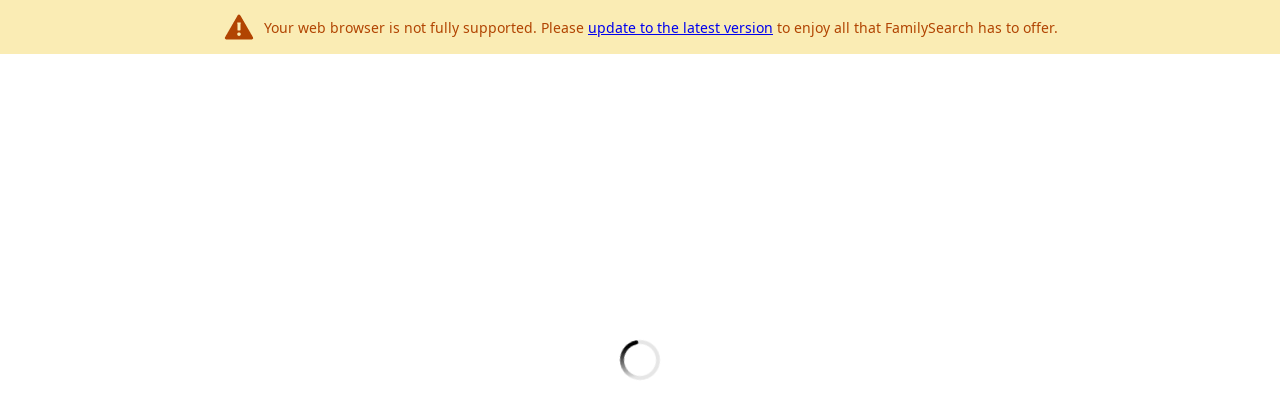

--- FILE ---
content_type: text/javascript
request_url: https://www.familysearch.org/Hemlock-Night-Gosper-this-go-this-Famids-not-of-
body_size: 223298
content:
(function(){var A=window.atob("[base64]/AAPAPkA/QD8ABEA/AAOAP0A/gADAPwA/AANAP4A/gD0APwA/wD+ABcA/[base64]/[base64]/gAJAMYAxgAGAP4A/gAoAA0ADgEnAP4A/gDGAA4BxgAIAP4A/gAGAMYAxgAqAA0AFAEnAMYAxgANABQBFAEcAMYAxgAGABQBFAHGAA0AxgApABQBFAH+AMYA/gANABQBFAEGAP4A/gArAA0AFQEnAP4A/gAUARUBFAElAP4A/[base64]/gAHABsBGwEGAP4A/gAbATAAGwEkAP4A/gDtABsBGwEGAP4A/[base64]/AENAPkB+QH4AfwB/QEOABEB/gEDAP0B/wENAP4B/gH5Af8B+QHxAf4B8QH5AfQB/gEyAPEB8QH+ATYA/gHxAfQB8QH3Af4B9wHuAfEB7gExAPcB8QEGAO4B7gEcAJQB9wG0AeYB/gEcAPcB9wH+AS4B/gHuAfcB9wEGAP4B/[base64]/[base64]/[base64]/AL6AhEA+gIOAPwC/QIPAPoC+gL9AhEA/QIOAPoC+gIDAP0C/QINAPoC+gKVAv0C/gIOAFUB/wIPAP4CAAP/AhEA/wIPAAADAQP/AhEA/wIPAAEDAgP/AhEA/wIDAAIDAwMNAP8C/[base64]/[base64]/[base64]/[base64]/[base64]/ID8gMGAEgBSAEjANQD9AMDANID9QMNAPQD9AMMAPUD9gNIAfQD9wMGAPYD9gMjAPUD+AMPAEsCSwL4AxEA+AMDAEsC+QMNAPgD+gMMAPkD+wP2A/oD/AMGAPsD+wMOAEsC/QMDAPsD/gMNAP0D/QMjAP4D/wMMAP4D/gMSAP8DAAT+AxYA/gP9AwAEAAQGAP4D/[base64]/[base64]/[base64]/[base64]/AT7BBEA+wQOAPwE/AQPAPsE/QT8BBEA/AQDAP0E/gQNAPwE/AT4BP4E+ATmBPwE/wQ1APgEAAUPAPsD+wMABREAAAUOAPsDAQUPAAAFAgUBBREAAQUPAAIFAwUBBREAAQUOAAMFAwUDAAEFBAUNAAMFAwXnBAQFBQUPANED0QMFBREABQUPANEDBgUFBREABQUOAAYFBwUPAAUFCAUHBREABwUOAAgFCQUDAAcFBwUNAAkFCQUDBQcFAwX/BAkF/[base64]/[base64]/gF+AUGAPkF+QUcAHoD+gX5BWwD+QX4BfoF+AVCAPkF+QVDAE0D+gX5BUoD+wX4BfoF+AUGAPsF+gUPAKEAoQD6BREA+gUOAKEA+wUPAPoF/AX7BREA+wUPAPwF/AX7BREA+wUDAPwF/QUNAPsF+wW7BP0F/gUPAIcB/wX+BREA/gUPAP8FAAb+BREA/gUDAAAGAAYNAP4F/[base64]/QBCAYGAPkF+QV4Ay4BCQYGAPkF+QV/[base64]/[base64]/[base64]/ID8QPoA/cD6AMSAPED8QOgAbEC8gP6AvED9wMSAPID8gMzBc8A/APNAvID8gP3A/wD9wMSAPID8gMYBScD/AN2BPID8gMSAPwD/AM1BU0CAAQoBfwDBATyAwAE8gP3AwQE9wPoA/[base64]/BsYAPwYGAIgCiAI/[base64]/AQTAEkGTQb8BGkE/AQGAE0GTQb8BA4B/AQIAE0GTQYGAPwE/ARNBsYATQYGAPwE/ARNBhQBTQYHAPwE/AQGAE0GTQb8BDAA/AQFAE0GTQZUBPwE/AQJBk0GCQYGAPwE/[base64]/BnEBfwZ9BoAGgQbTAn8GfwZ7BoEGewYxAH8GfwYGAHsGewYGAL4CgQZ7Bg0AewYnAIEGgQYJAHsGewYGAIEGgQYGAHsGewaBBvcBgQZ/BnsGewYEAIEGfwYyAHsGewZ/BjYAfwY1AKkDgQZ/[base64]/[base64]/[base64]/kG+QYGAPYG9ganA5gA+gYGAPYG9gaqAxAE+wYGAPYG9gYOAL4D/AYPAPYG/Qb8BhEA/AYPAP0G/gb8BhEA/AYOAP4G/gYPAPwG/wb+BhEA/gYPAP8G/wb+BhEA/gYPAP8G/wb+BhEA/gYPAP8G/wb+BhEA/gYPAP8G/wb+BhEA/gYOAP8G/wYPAP4G/gb/BhEA/wYPAP4G/gb/BhEA/wYOAP4G/gYPAP8G/wb+BhEA/gYPAP8G/wb+BhEA/gYPAP8G/wb+BhEA/gYOAP8G/wYPAP4G/gb/BhEA/wYPAP4G/gb/BhEA/wYOAP4G/gYPAP8G/wb+BhEA/gYOAP8G/wYPAP4G/gb/BhEA/wYOAP4G/gYPAP8G/wb+BhEA/gYPAP8G/wb+BhEA/gYPAP8G/wb+BhEA/gYOAP8G/wYPAP4G/gb/BhEA/wYOAP4G/gYPAP8G/wb+BhEA/gYOAP8G/wYPAP4G/gb/BhEA/wYOAP4G/gYDAP8G/wYNAP4G/gasA/8G/wYGAP4G/[base64]/[base64]/[base64]/[base64]/[base64]/cBJQciBxUBFQEEACUHIgcsBxUBFQEgByIHIgcdBxUBFQEaByIHGgcJBxUBFQH/BhoH/[base64]/wbNBvoGCQe2BP8GtgQSAAkH/[base64]/[base64]/[base64]/[base64]/4EdAe6BH0Hfgc1AHQHfwcDAHQCgAcNAH8HfwcvBIAHgQcDAKEGoQYNAIEHgQd/B6EGfwd+B4EHfgd/[base64]/BREAPwUPAIgHiAc/BREAPwUOAIgHiAcPAD8FPwWIBxEAiAcOAD8FPwUPAIgHiAc/BREAPwUPAIgHiAc/BREAPwUOAIgHiAcPAD8FPwWIBxEAiAcPAD8FPwWIBxEAiAcPAD8FPwWIBxEAiAcPAD8FPwWIBxEAiAcOAD8FPwUPAIgHiAc/BREAPwUOAIgHiAcPAD8FPwWIBxEAiAcPAD8FPwWIBxEAiAcOAD8FPwUPAIgHiAc/BREAPwUOAIgHiAcPAD8FPwWIBxEAiAcPAD8FPwWIBxEAiAcPAD8FPwWIBxEAiAcPAD8FPwWIBxEAiAcPAD8FPwWIBxEAiAcPAD8FPwWIBxEAiAcOAD8FPwUPAIgHiAc/BREAPwUOAIgHiAcPAD8FPwWIBxEAiAcOAD8FPwVAAIgHiAc/[base64]/[base64]/[base64]/[base64]/BxEAvwcDAPsBwAcNAL8HvwcKB8AHwAcPAHEHcQfABxEAwAcOAHEHcQcDAMAHwAcNAHEHcQe/B8AHvwe9B3EHcQe8B78HvAcxAHEHcQcGALwHvAcjAO0GvwcGALwHvAe/Bw0AvwcnALwHvAcJAL8HvwcGALwHvAcGAL8Hvwe8B/[base64]/[base64]/IH7wcGAPQH8gcjAPMH8wcDAPEH8QcNAPMH8wcMAPEH9AfyB/MH8gcGAPQH8wcjAPEH8QcDAMkEyQQNAPEH8QcMAMkE9AfzB/EH8QcGAPQH8wcjAMkEyQQDAKQH9AcNAMkEyQQMAPQH9QfzB8kEyQQGAPUH8wcjAPQH9AcDAKAAoAANAPQH9AcMAKAA9QfzB/QH9AcGAPUH9QcjAKAA9gcDAGAF9wcNAPYH9gcMAPcH+Af1B/YH9QcGAPgH+AcPADUC+Qf4BxEA+AcDAPkH+gcNAPgH+AcMAPoH+wdMAPgH/Ac1APYH9gf8B2AH/AcOAPkH/QcDAPwH/AcNAP0H/QcMAPwH/gccAP0H/QcDALoFugUNAP0H/QcMALoF/wf+B/0H/Qf2B/8H9gcyAP0H/Qf2BzYA9gc1APgH/gf2B2YC9gcOAGAFYAUDAPYH/wcNAGAFYAUMAP8HAAj+B2AF/gf9BwAI/QcGAP4H/gcjALoFAAgTAPgH+AcACGAFYAX+B/gH+Af9B2AFYAUGAPgH+AcjAP8H/QcGAPgH+Af9Bw0A/QcnAPgH+AdgBf0HYAX7B/gH+AcGAGAFYAUjAPcH9wdgBSoBYAUGAPcH9wcjAPwH+wcPADgB/Qf7BxEA+wcDAP0H/gcNAPsH+wfvAP4H/wdlB/sHZQcLAP8H/wdlB+sEZQcDAKMHowcNAGUHZQfvAKMHAAj/B2UHZQcACGkH/wcSAGUHZQduB/sHbgdsB2UHZQf/B24HbAcGAGUHZQdsB+oBbAcGAGUHZQdsBw4BbAcIAGUHZQcGAGwHbAdlB8YAZQcGAGwHbAdlBxQBZQcHAGwHbAcGAGUHZQdsBzAAbAcFAGUHZQf3B2wHbAcGAGUHZQcjAPoHbgcPAAQCBAJuBxEAbgcOAAQC9wcPAG4H+gf3BxEA9wcOAPoH+wcDAPcH/wcNAPsH+wcMAP8HAAg1APsH+wcACDEEAAgOAP0HAQgDAAAIAggNAAEIAQgMAAIIAwhZAAEIAQj7BwMI+wdlBwEIZQdsB/sHbAdgBWUHYAX4B2wHZQf1B2AFYAX0B2UHZQcxAGAFYAUGAGUHZQcDAMoEbAcNAGUHZQcjAGwHbAcGAGUHZQdsBw0AbAcnAGUHZQcJAGwHbAcGAGUHZQcGAGwHbAdlB/cBZQdgBWwHYAUEAGUHZQcGAGAFYAUjAKMHbAdgBXAHYAUGAGwHbAfzByoBcAcGAGwHbAcjAAIIowcDAPoH8wcNAKMHowcMAPMH9AdsB6MHbAcGAPQHowcjAP4H9AcPAAQC9Qf0BxEA9AcOAPUH+AcDAPQH+wcNAPgH+AcMAPsH/gejB/gHowcGAP4H+AcjAP8H/gcDAPUHAQgNAP4H/gcMAAEIAgj4B/4H+AcGAAII/gcjAPMH8wf+ByQB/[base64]/[base64]/[base64]/CFkCfwh5CH4IeQgnAH8IfghpCHkIaQgGAH4IeQgjAMEGwQa0AXgCfghEAMEGwQa0AbQEfwhEAMEGwQYKBwIEgAjBBtQDwQZ9B4AIfQcDALMCgAgNAH0HfQcMAIAIgQjBBn0Hggh/[base64]/[base64]/[base64]/AgSAPsI+wgcAeMC/Qj8CPsI+wj5CP0I+QgSAPsI+wgSAPAG8AaoAN8C/Qj7CPAG/ggSAP0I/QhiA18C/wgSAP0IAAn/CE4C/wj+CAAJ/gj5CP8I+QhSBv4IUgYDAPkI+QgNAFIGUgb2CPkI+QgGAFIGUgYMABUC/gjBCFIG/wgOABQCAAkDAP8I/wgNAAAJAAkMAP8IAQkEAAAJAgn+CAEJ/ggxAAIJAQkGAP4I/ggDAJACAgkNAP4I/ggjAAIJAgkGAP4I/ggCCQ0AAgknAP4I/ggJAAIJAwkGAP4I/ggGAAMJAwn+CPcB/ggBCQMJAQkEAP4I/ggGAAEJAQkjAP8I/wgDAOIA4gANAP8I/[base64]/[base64]/Ag1BVUGVQaJBvwI/AhXBlUGVQZPBvwITwYSBVUGEgUDAE8GTwYNABIFEgUSAE8GTwYSBRAEEgWaBE8GTwY1ABIFEgUOAAADVQYPABIFVwZVBhEAVQYOAFcGVwYPAFUGVQZXBhEAVwYDAFUGVQYNAFcGVwbyAVUG/AgPANwC3AL8CBEA/AgPANwCQwn8CBEA/AgOAEMJQwkPAPwI/AhDCREAQwkOAPwI/AgDAEMJQwkNAPwI/AhXBkMJVwZPBvwITwa0AZ0E/AhXBk8GTwY1APwIVwb4AfUF/AhXBmsHVwZPBvwITwbCAZYE/AhEAE8GTwb8COcB/AhPBp4ATwYGAPwI/AhPBuoBTwYGAPwI/AhPBg4BTwYIAPwI/AgGAE8GTwb8CMYA/AgGAE8GTwb8CBQB/AgHAE8GTwYGAPwI/AhPBjAATwYFAPwI/AhXBk8GTwaQBPwIVwYGAE8GTwYjAOIA/AhTALMDRQn8CKMD/AgGAEUJRQkLADwGPAZFCUUGRQY8BlEAPAZFBq4DRQkxADwGPAYGAEUJRQmsA18ARgkGAEUJRQlGCUUERgkGAEUJRQkGAEYJRglFCfcBRQk8BkYJPAYEAEUJRQkGADwGPAasAxEARgkGADwGPAavA/[base64]/AgGADwGPAb8CA4B/AgIADwGPAYGAPwI/Ag8BsYAPAYGAPwI/Ag8BhQBPAYHAPwI/AgGADwGPAb8CDAA/AgFADwGPAZPBvwI/[base64]/AqYJvwKhCaUJoQkhB78CvwIDAKEJIQcNAL8CvwJ6CSEHoQmWCSEHpQkSAKEJoQmlCRYApQm/AqEJvwKGCaUJhglSAI8JoQlGAIYJhgmhCQoCoQm/[base64]/CYwAPwkdAK8JsAkTAD8JPwmmAjQBsQk/CTYBPwmwCbEJsQkTAD8JPwmVAiIDsgk/CTAEMASxCbIJPwkGADAEMAQ/CQ4BPwkIADAEMAQGAD8JPwkwBMYAMAQGAD8JPwkwBBQBMAQHAD8JPwkGADAEMAQ/CTAAPwkFADAEMAR/[base64]/An6CfsJ+gn3CfwJ9wkSAPoJ+glnApYF/AkSAPoJ+gkTBesC/QkSAPoJ+gnIAoAE/gn9CfoJ+gn8Cf4J/An3CfoJ9wlnBPwJZwQDAPcJ9wkNAGcEZwQ2B/cJ9wkGAGcEZwQjAJgGmAZBAvIE+gn1CZgGmAYSAPoJ9QnFAD8B+gnNAfUJ/AkSAPoJ+gkWBPYJ/Qn8CfoJ+gmYBv0JmAYSAPoJ+gmgAWIC/AmnBfoJ+gkSAPwJ/AlEAioJKgn6CfwJ+gkSACoJKgnnAvsJ/AkSACoJKgn8CakF/An6CSoJKgmYBvwJmAYDACoJKgkNAJgGmAZnBCoJKgkGAJgGmAYjANED0QOYBgoFmAYGANED0QMzAAoFCgXRAyEHIQcKBRkACgUGACEHIQfRA5sJmwkhBxkAIQcGAJsJmwnRA5UJ0QObCRkAlQkGANED0QMjAAoGmwnRA2AD+gkGAJsJmwkgAysB/AlcBpsJmwkSAPwJ/AkcASwC/QkSAPwJ/gn9CSwH/wmbCf4JmwkSAP8J/gkzBhYH/wkSAP4J/gkeBTADAAoSAP4J/gkACn0EAAr/Cf4J/gmbCQAKmwkDAP4J/gkNAJsJmwkWAv4J/gkDANID0gMNAP4J/gkMANID/wmbCf4JmwkGAP8J/wkjANID0gMDAFwCXAINANID0gMMAFwCAAr/[base64]/[base64]/QBOChEATgoDAP0A/[base64]/AdgCu4HYAoSAvwH/AcnAGAKYAouAPwH/AcGAGAKYAoPAP0B/[base64]/[base64]/[base64]/AcSAOMH4wfaAi4DNQj8B+MH/Ad1BzUIdQcDAPwH/AcNAHUHdQcWAvwH/AcMAGsFNQh1B/[base64]/[base64]/[base64]/[base64]/[base64]/QkSABcIFwhjA0oKSgoSABcIFwhiA0UCmwoSABcIFwj3ACgCnAqbChcImwpKCpwKSgr9CZsK/QkSAEoKSgpjAxsCmwrOAEoKSgoSAJsKmwqRBSEBnAo0A5sKNANKCpwKSgoSADQDNAMcAWUDnAoJATQDnQoSAJwKnAoTBYAEngoSAJwKnwr6As4CoAqeCp8KngqdCqAKnQpKCp4KSgr9CZ0K/QkDAEoKSgoNAP0J/QmZCkoKSgrHASYBmQpKCrsASgodAJkKmQoTAEoKnQoDAAgFCAUNAJ0KnQovBAgFngoOAIMBoAoDAJ4KngoNAKAKoAqdCp4KnQqZCqAKmQr9CZ0K/QkyAJkKmQr9CTYA/Qk5AJ0KnQr9CTYA/QmZCp0KmQoxAP0J/QkGAJkKmQoDANMA0wANAJkKmQojANMAnQoGAJkKoAqdCg0AnQonAKAKoAoJAJ0KnQoGAKAKoAoGAJ0KnQqgCvcBoAr9CZ0K/QkEAKAKnQoGAP0J/[base64]/[base64]/AoGAPsK+wojAKEBoQEDALUGtQYNAKEBoQEMALUG/QoLAKEB/gr9CiUD/Qr+CuUD/gr9CuYD/Qr7Cv4K/goGAP0K/QojALUGtQYMAHwG/wr9CrUGAAsGAP8K/wojAHwGfAYDAAMIAwgNAHwGfAYMAAMIAQsyA3wGAgsBCzcDAQv/[base64]/[base64]/[base64]/[base64]/MEOgsTAPoE+gQ6C+cBOgs5C/oE+gQDAjoLOQs4C/oE+gQ+CTkLPgkzC/[base64]/cBKwuABz4JgAcEACsLPgkGAIAHgAcjAH8CfwKAByoBKws+CX8CfwIqCysLPgkmC38CfwIxAD4JPgkGAH8CfwIDAHkFeQUNAH8CfwIjAHkFJgsGAH8CKgsmCw0AJgsnACoLKgsJACYLJgsGACoLKgsGACYLJgsqC/[base64]/Qc7CxEAOwsDAP0HPAsNADsLOwsvBDwLPQsOAKYHpgcDAD0LPgsNAKYHpgc7Cz4LOwsECKYHpgfvABkJBAgzAKYHPwsTAKYHpgc/C+MEPwsECKYHpgcSAlcCBAgnAKYHpgcuAAQIBAgGAKYHpgcSAucBQAsnAKYHpgcuAEALQAsGAKYHpgdAC1kCQAsECKYHBAgnAEALQAs/CwQIBAgGAEALPwvCAXgCQAtEAD8LPwvCAbQEQQtEAD8LPwsLBQIEAgQ/C9QDPwv6BAIEAgQ/C/QBPwtBCwIEAgQ/C7EBPwtACwIEAgQ/Cy4BPws1AAIEAgQ/C+UGPwsCBGkHAgQyAD8LPwsCBGkHAgQ/C/[base64]/C0ALPwsGAGkHaQc/C+oBPwsGAGkHaQc/Cw4BPwsIAGkHaQcGAD8LPwtpB8YAaQcGAD8LPwtpBxQBaQcHAD8LPwsGAGkHaQc/CzAAPwsFAGkHaQf1AT8LPwsGAGkHaQcLAEkGSQZpB2kEaQTvALMGaQdJBmkEaQRpB+cBSQYDAmkEaQQ/[base64]/C/[base64]/[base64]/[base64]/C+UDfwt5C+YDeQvtA38LfwsGAHkLeQvwA9MDgAsGAHkLeQsyA/QDgQt5CzcDeQtIAYELgQsGAHkLeQv2A/8DggsGAHkLeQv9A/[base64]/[base64]/[base64]/cBnAubC5QLlAsEAJwLmwsGAJQLlAs0BI4LnAsGAJQLlAvrATMIMwiUCwABAAHtADMIMwgGAAABAAEHBsAHlAsPAA0BDQGUCxEAlAsOAA0BnQsPAJQLlAudCxEAnQsOAJQLlAsDAJ0LnQsNAJQLlAsAAZ0LAAH+AJQLlAsGAAABAAE/[base64]/cBoQugCwABAAEEAKELoAsGAAABAAFHBI4LoQsGAAABAAFMBDYAogsGAAABAAG1ASQCJAIAAbcBAAFOBCQCJAIGAAABAAFQBJwEowsGAAABAAG3AM4CpAsSAAABAAGkC/MApAsDAAABAAENAKQLpAt5CwABAAGkC/MCpAsGAAABAAFVBMECpQsGAAABAAE1AHgEpgsAAdsGAAGmC1wEpwtTAAABAAGmC14EpgsyAAABAAGmC6IHpgsAAV4EAAGnC6YLpgtTAAABAAGmC0wJpgtdBAABAAExAKYLpgsGAAABAAEGAFkEpwsAAQ0AAAEnAKcLpwsJAAABAAEGAKcLpwsGAAABAAGnC/[base64]/[base64]/[base64]/cB2AvWC9cL1gsEANgL1wsGANYL1gvMBY4L2AsGANYL1gvQBTYA2QsGANYL1gsDAP0B/QENANYL1gv4Af0B/QHWCzQKNArXBf0B/[base64]/[base64]/[base64]/EL8QsGAPAL8AvuC9EC7gvwC00D8AsGAO4L7gsTABcC8gvuC1QD8wvbAvIL8gtTA/ML8wvwC/IL8AvxC/ML8QtCAPAL8AtDAFQD8gvuC+kC8wvwC/IL8AvxC/ML8QsGAPAL8AtWAxkA8gsGAPAL8AtYAyoB8wsGAPAL8AsqBHoD9AuPBzEEjwf0CxkA9QuPB44AjwfwC/UL8AvNA48HjweNBo4A9QvwC48HjwcrBPUL8Av0C7sA9AvwC6gB8AuPB/QLjwdyA/AL8AsGAI8Hjwd7A3cD9AsGAI8Hjwd2A3wD9QsGAI8HjwcSAHMD9guPBxYAjwd4A/YL9gsGAI8HjwdeB9EC9ws1AIED+Av3CxcD+Qv4C3MD+AuPB/kL+Qv2C/gL+AtCAPkL+QtDAHMD+gsRBukC+wv5C/oL+Qv4C/sL+AsGAPkL+Qt4AxkA+gsGAPkL+QsLAI0D/Av5CyUD+Qv8C+UD/Av5C+YD+QuMA/wL/AsGAPkL+QsyA5AD/Qv5CzcD+QuRA/0L/QsGAPkL+QudA6MD/gsGAPkL+QszAKMD/ws5ArECAAzrC/[base64]/[base64]/[base64]/C84EzgQqA4YBhgG+Bs4EzgQNA4YBhgHjC84EDQPiC4YBhgHhCw0DDQNMCYYBhgHbBg0DDQOrBYYBhgGtCw0DDQPDAoYBhgHgCw0DwwLfC4YBhgHeC8MCwwLdC4YBhgHbC8MCwwLcC4YBhgHaC8MCwwLWC4YBhgH9AcMC/QHZC4YBhgHYC/0B/QHXC4YBhgHVC/0B/QHUC4YBhgHPC/0B/QHOC4YBhgHNC/0B/QFxBoYBhgHMC/0B/QFrBoYBhgHLC/0B/QHKC4YBhgHJC/0B/QHGC4YBhgHdAv0B/QEmBYYBhgHIC/0B/QHHC4YBhgHFC/0B/QHEC4YBhgHCC/0B/QHcBIYBhgHDC/0B/QG+C4YBhgG9C/0B/QG8C4YBhgG7C/0B/QG6C4YBhgG5C/0B/QG4C4YBhgG3C/0B/QG2C4YBhgG1C/0B/QHcBoYBhgFQCv0B/QG0C4YBhgGzC/0B/QGQAoYBhgGyC/0B/QGxC4YBhgGwC/0B/QGuC4YBhgGsC/0B/QGrC4YBhgGqC/0B/QGoC4YBhgGnC/0B/QGmC4YBhgGlC/0B/QGkC4YBhgGjC/0B/QEkAoYBhgGiC/0B/QGhC4YBhgGgC/0B/QGfC4YBhgFLCv0B/QGeC4YBhgGUC/0B/QEzCIYBhgGcC/0B/QGbC4YBhgGaC/0B/QFYBYYBhgGZC/0B/QGYC4YBhgGXC/0B/QGWC4YBhgGVC/0B/QGTC4YBhgEUBP0B/QGRC4YBhgFUCP0B/QGQC4YBhgGPC/0B/QGLC4YBhgGKC/0B/QGHC4YBhgGFC/0B/QGEC4YBhgGDC/0B/QGCC4YBhgGBC/0B/QGAC4YBhgF/C/0B/QF+C4YBhgF9C/0B/QF7C4YBhgF4C/0B/QF0C4YBhgFzC/0B/QFyC4YBhgFxC/0B/QFwC4YBhgFvC/0B/QFuC4YBhgFqC/0B/QGcBYYBhgFpC/0B/QF5CIYBhgFlC/0B/QFcC4YBhgFiC/0B/QFeC4YBhgF5BP0B/QFaC4YBhgFYC/0B/QFWC4YBhgFSC/0B/QFQC4YBhgFNC/0B/QFKC4YBhgFHC/0B/QFFC4YBhgFEC/0B/QEKAoYBhgE7C/0B/QEmC4YBhgEfC/0B/QEhC4YBhgFFBf0B/QETC4YBhgEYC/0B/QESC4YBhgELC/0B/QEIC4YBhgEFC/0B/QECC4YBhgEAC/0B/QH+CoYBhgH8Cv0B/QH6CoYBhgH4Cv0B/QH1CoYBhgHyCv0B/QHwCoYBhgHtCv0B/QHoCoYBhgHmCv0B/QHlCoYBhgHjCv0B/QHgCoYBhgHbCv0B/QHYCoYBhgHXCv0B/QHWCoYBhgHVCv0B/QHSCoYBhgHRCv0B/QHOCoYBhgHLCv0B/QHICoYBhgHFCv0B/QFVBoYBhgEDAf0BAwFAB4YBhgG+CgMBAwGbCoYBhgEOCQMBAwGyCoYBhgGuCgMBAwGqCoYBhgGoCgMBAwH1BIYBhgEQCAMBAwGgCoYBhgFKCgMBAwFCCYYBhgGICgMBAwGFCoYBhgGBCgMBAwGCCoYBhgHqAAMBAwF/[base64]/[base64]/QEPAKUBpQH9AREA/[base64]/[base64]/[base64]/BVwFPwUSAGAFXAU3BUUCYAUSAFwFYwW3AD8BZAVgBWMFkAUSAGQFZAUkBRkBmAUSAGQFmgVkAq8CnAWYBZoFnQWQBZwFnAU/[base64]/[base64]/IH+AfpB/MH6QfoB/gH6AcSAOkH6QcXBWgD8weoAOkH6QcSAPMH8wcSAL0H+AfzB+sD6wPpB/gH6QcSAOsD6wPaAqkA+AfiAusD6wMSAPgH+Af3AG4D/gcSAPgH+Af+B30E/gfrA/gH+AfpB/4H/gfoB/gH+AfnB/4H/gcDAPgH+AcNAP4H/gdJBPgH+Af+B20G/[base64]/[base64]/AJwIvwBrCJYIlgjaB78AvwDYB5YIlggDAL8AvwANAJYIlghJBL8AvwCWCG0GlggGAL8AvwC8AOMCnAiZCL8AvwASAJwImQi8AKMEnAgSAJkImQicCE4Cnwi/AJkIvwBrCJ8IawjaB78AvwDYB2sI2AcDAL8AvwANANgH2AdJBL8AvwDYB7oC2AcGAL8AvwAXBe0H2gc2CL8AvwASANoH2gfIAjgCNggrA9oH2gcSADYINgggATQHNAfaBzYI2ge/ADQHvwASANoHNAc3BUcC2gclAjQHNggSANoH2gc1BREIEQg2CNoH2gcSABEIEQhaAqMENggJAREIawgSADYINggTBXsFewVrCDYINgjaB3sFewW/[base64]/wZ2BNUHdgRlB/8G/wYSAHYEdgS3AAYHZQcSAHYEdgTeAokK1QdlB3YEdgQSANUHZQc5AmsI1QcSAGUHZQfVB6kF1Qd2BGUHdgT/BtUH/wZUBnYEdgQDAP8GVAYNAHYEdgRJBFQGVAZ2BDYFdgS6AlQGugJtBnYEdgS/[base64]/AHMDvwAGALoCugKXAq0HlwJ4A7oCugK/AJcCvwAyALoClwK/[base64]/[base64]/wboBokFiQUSAP8G6Aa3AI4FjgU8B+gG6AaJBY4FiQWKBOgGigQSAIkFiQUSAHUHjgXXAQQD6AaJBY4FiQUSAOgG6AZnAjQC/wZ7BOgG6AY2CP8G/waJBegGiQUSAP8G6AaoAiwC/wYSAOgGFge7ASYCGgf/BhYH/wYSABoHFgfnAhwCGgcSABYHFgdPBAgHQwcaBxYHFgf/BkMH/waJBRYHiQWKBP8GigQDAIkFiQUNAIoEigRJBIkFiQUPBv4E/waJBcMAiQUBAv8G/wbQBIkFiQWKBP8GigQGAIkFiQWRBSgC/wYWBIkFFgcYA/8GGAMSABYH/[base64]/wD/APYBz4HPgfTB/wD/APPBz4HPgcDAPwD/AMNAD4HPgdJBPwD/AMOAKsFqwUPAPwD/AOrBREAqwUOAPwD/AMDAKsFqwUNAPwD/APyAasFzwf8A3wF/AMBAs8HfAXQBPwD/AM+B3wFfAUGAPwD/AMnCYcIPgfUBvwD/AMSAD4HPgenBWgDzwcSAD4H0wfXAWUD1QfPB9MHzwcSANUH1QfeAikB2AcSANUH1QegAUUC3wfYB9UH1QfPB98Hzwf8A9UH/AMSAM8HzwdPBCgC1QfJB88HzwcSANUH1QdHBdgC3wcSANUH4gd3BM8A4wffB+IH3wfPB+MHzwcSAN8H3wcSAPkF+QXfB1EE4gcSAPkF+QXiB5EHkQfPB/kF+QX8A5EH/AMDAPkF+QUNAPwD/ANJBPkF+QUOAAEDkQcPAPkF+QWRBxEAkQcOAPkF+QUDAJEHzwcNAPkF+QXrAc8Hzwf5BXkBeQEBAs8H+QXQBHkBeQH8A/kF/AMGAHkBeQEWBDoC+QUSAHkBzwdiAzoGOgb5Bc8HzwcYAzoGOgYSAM8HzweoAMcE4gcSAM8H4wf3APED8QPiB+MH4gcSAPED8QPXAsAA4wcSAPED8QMrA+MC5QfnAvED8QPjB+UH4wfiB/ED8QM6BuMHOgYSAPED8QPXAT8B4gcSAPED8QPiArgA4we3APED8QPiB+MH4wcSAPED8QMgAToC5QcSAPED8QOnBVwHXAflB/[base64]/gfnB+gH5wflB/4H5QfUBucH1AYSAOUH5QcXBWUD5wcSAOUH6AcYAeMC/gfnB+gH5wcSAP4H/[base64]/[base64]/APUE9QRrBn0DfQN/A/[base64]/[base64]/[base64]/[base64]/ARkAzggyALYItgjOCDYAzghGAK8IrwjOCEsAzgi2CK8IrwgGAM4ItggKB74FvgW2CP0FtghXAL4FvgW2CIcDtggvBFIFUgW2CJEBtgi+BVIFUgV/[base64]/[base64]/AZwAnACvCIoAigAeApwAnADCCIoAigApBJwAnADUAYoAigDpAZwAnAAyAIoAigCcADYAnACKALMDigAGAJwAnADHAZkA0gCcAKQAnAABAtIAWQFQAJwAnAA/ANIA0gBZAZwAnACxA9IA0gAGAJwAnAAHBjcHWQGcAL8GnABPAlkBWQEGAJwAnADyBbQIWgGcAAMInABbAloBWgEGAJwAnABtAC4BfwFGAC4B1AF/[base64]/AJwAnADoBIoAigD3A5wAnAAyAIoAigCcADYAnACKAOcBigAGAJwAnAADAmADvwAGAJwA0gDvACQB4gDiAdIA0gC/[base64]/IDJAORBskA8gMNAyQDDQNYA/[base64]/cD9wMGAPID8gP5AZ8CnwIGAPID8gP1AUQB/[base64]/ID8gNYBs4BzgFCBvID8gNABs4BzgEJBvID8gNlBc4BzgHqBPID8gOfAs4BzgH3A/[base64]/MD3QMGAPcD8wOJA8sHiQPyA8sH8gPzA4kDiQMGAPID8gOQCMIG8wMGAPID8gNuAKMI9wMPAGMBYwH3AxEA9wMOAGMBYwEDAPcD/[base64]/[base64]/[base64]/CPsFvgUGAKEAoQAPAHYI+wWhABEAoQAPAPsF/AWhABEAoQAPAPwF/AWhABEAoQAPAPwF/AWhABEAoQAOAPwF/AUPAKEAoQD8BREA/AUPAKEAoQD8BREA/AUOAKEAoQADAPwF/gUNAKEAoQBAAP4F/gWhAL0FoQBeAP4FvQUPALgEuAS9BREAvQUOALgEuAQPAL0FvQW4BBEAuAQPAL0F/gW4BBEAuAQOAP4F/gUPALgEuAT+BREA/gUOALgEuAQPAP4F/gW4BBEAuAQPAP4F/gW4BBEAuAQOAP4F/gUDALgEuAQNAP4F/[base64]/kA+QA1AtMB0wHZAfkA+QC+BNMB0wGdBPkA+QCKBNMB0wEpBPkA+QAmBNMB0wFjAfkA+QDzA9MBYwGJA/kA+QDdA2MBYwENA/kA+QAkA2MBYwEYA/[base64]/[base64]/UE8gPdAxEA3QMGAPID8gOJA3gCiQPyAxkA8gOJA/UEiQPyAxEA8gMGAIkDiQMzADAJ8wOJA/[base64]/[base64]/ACNBRcAjQWEBfwA/AD1AY0FhAUGAPwA/[base64]/QIYAzoEGAP9ApYA/QIYA5YAGAP9Ag0D/QJGABgDDQP9Al8A/QJSAQ0DUgEGAP0C/QIPABcJDQP9AhEA/QIOAA0DGAMPAP0C/QIYAxEAGAMDAP0C/QINABgDGAOkBv0C/QIYA8AIGAM4Bf0C/QIYA5gAOgT9ApgA/QI6BJcAOgT9ApcA/QIGADoEOgQYAxYAGAM6BBYAOgQYA4sAGAM6BIsAOgQGABgDGAM1ABwJYwQYAy0KGANjBC4KYwQ8BhgDGAM6BGMEOgT9AhgD/[base64]/QBGAZYARgExAf0A/[base64]/QLdB7QCDgOiAv0CogITAg4DEwIDAKICogINABMCEwLfAaICogK1Ae8C/QKiApcAogLBCv0CDgMTAKICogK7BBUCGAOiAt0IogIOAxgDGAMTAKICogIYA7wKGAMTAqICEwIGABgDogIlAj8FGAMSAKICogJkAgcCJAOLBKICiQMYAyQDGAMSAIkDJAMYBWgDiQO8ACQD3QMSAIkDiQPnAkgE8gPdA4kDiQMYA/IDGAMDAIkDiQMNABgDGAPfAYkDiQMPALcI3QOJAxEAiQMDAN0D8gMNAIkDiQOkBvID8gOJA9YB1gEOA/IDiQMTANYB1gGJA7wKiQMYA9YB1gEGAIkDGAMYBSwCiQPNARgD8gMvBYkDiQMSAPID8gPFADoB8wMSAPID8gPhACwCIgQ3BfID8gPzAyIEIgSJA/[base64]/[base64]/AsIJvwKtCUgESAQGAL8CvwIMAKoJYwQ1AL8CvwJjBHcIYwS/[base64]/[base64]/[base64]/0C/QITAPYE9gT9AoQJfAXwBfYE9gSFAnwFhQI4BfYE9gRCAIUChQJDAIQJOAWFAn4JhQL2BDgF9gQGAIUChQKsCRkAOAUGAIUChQL9AocG/QIoB4UChQIGAP0C/QJ/CSoBfAUGAP0C/QI1APYGgAX9AncI/QKABZkIgAUwBP0C/[base64]/gW7AqYAuwISAv4F/gUnALsCuwIuAP4F/[base64]/gXxBfsF+wUDAP4F/gUNAPsF+wUWAv4F/gX7BeIJ+wUGAP4F/gU1AOEJEAb+BccCEwYQBsoCEAbAAhMGEwagCRAGEAYGABMGEwYSAOkJJQYTBhYAEwbrCSUGJQYGABMGEwb+BdEC/gUTBuYJEwYGAP4F/gXtCekJKgbbAv4F/gXoCSoGKgYTBv4F/gUlBioGEwZCAP4F/gVDAOkJJQbtCekCKgb+BSUG/gUTBioGEwYGAP4F/gXrCRkAJQYGAP4F/gWtBioBKgYGAP4F/gXsCZEJMgYGAP4F/gVLB98JOgYLABgKOwY6BjEEOgY7BhkAPAY6BnABOgb+BTwG/gUrBDoGOgY7BnABOwY6BpsBOgb+BTsG/gWHAToGhwEGAP4F/gVPAeMJTwEGAP4F/gXvCeAJOgYGAP4F/gUSAN4JOwb+BRYA/gX7AjsGOwYGAP4F/gU1AOAJPAb+BdEC/gU1AAsGTwb+BRcD/gVPBt4JTwY8Bv4F/gU7Bk8GOwZCAP4F/gVDAN4JPAYTAAsGCwY8BukCPAb+BQsG/gU7BjwGCwYGAP4F/gX7AhkA+wIGAP4F/gXuCSoBOwYGAP4F/gU2B9wJPAYGAP4F/gULAAADAAP+BSUD/gUAA+UDAAP+BeYD/gVnBAADAAMGAP4FZwQyA/4J/gVnBDcDZwTRA/4F0QMGAGcEZwQMAAAFAAX/CWcEZwQGAAAFAAUQChMK/[base64]/[base64]/QQDAJ4CngINAP0E/QTrAZ4CngL9BPwD/QQdAJ4CngLxBP0E8QQxAJ4CngIGAPEE8QQGAA4K/QTxBA0A8QQnAP0E/QQJAPEE8QQGAP0E/QQGAPEE8QT9BPcB/QSeAvEEngIEAP0E8QQGAJ4CngIpAp0F/QQSAJ4CngIWBN8CnQUSAJ4CngIeBSsBbwadBZ4CngL9BG8G/[base64]/QQDAJEGkQYNAP0E/QRSBpEGkQb9BOcB/QQyAJEGkQb9BDYA/QSRBgIHkQYJAP0E/QQGAJEGkQb9BOoB/QQGAJEGkQb9BA4B/QQIAJEGkQYGAP0E/QSRBsYAkQYGAP0E/QSRBhQBkQYHAP0E/QQGAJEGkQb9BDAA/QQFAJEGkQYcAP0E/QTyAZECqAYPAMQIqwaoBhEAqAYOAKsGqwYDAKgGqAYNAKsGqwb9BKgG/QQdAKsGqwaRBv0E/[base64]/[base64]/[base64]/CM8GzwbYBtkG2AZCAM8GzwZDABEK2QYTAPsD+wPZBocG2QbPBvsD+wPYBtkGzwYGAPsD+wNyB4AF2AYyAPsD+wPYBoAF2AZSAIAFgAU5ANgG2AaABUwIgAX7A9gG+wOGBYAFgAUGAPsD+wMrChkAhgUGAPsD+wOFBssHhQYNB/[base64]/[base64]/[base64]/[base64]/AioBeQcGAGcHZwcMANEBfwcnC2cHZwcGAH8HfwcrBC4LggcLALMGgweCBzEEggeDBxkAhQeCB54Aggd/B4UHfwcqBIIHggeDB54AgweCB7kBggd/B4MHfwfMA4IHggcTALMGgweCB7kBggd/[base64]/[base64]/[base64]/[base64]/B4YDfwdxA0QBRAG2A38HfwdCAEQBRAF/B8IDwgMGAEQBRAELAM4DfwdEASUDRAF/[base64]/[base64]/B6IAogDKA5AAkADHA6IAogDGA5AAkADCA6IAogB5B5AAkABuB6IAogDABZAAkABrB6IAogBeBpAAkADzBaIAogC+BJAAkACjBaIAogBeBZAAkAAxAKIAogAGAJAAkAAGAEYLwgOQAA0AkAAnAMIDwgMJAJAAkAAGAMIDwgMGAJAAkADCA/[base64]/[base64]/YF6gNOABoCGgLqAxMH6gM0BBoCGgIGAOoD6gPtADwE9gUGAOoD6gP+AEEEawcGAOoD6gMSACsCfwfqAxYA6gM/BH8HfwcGAOoD6gM1AEEEgwfqA9EC6gMEAFEDhQdHAOoD6gOFB30BhQeDB+oD6gN/B4UHfwdCAOoD6gNDACsCgwfqA0YE6gN/B4MHfwcGAOoD6gM/[base64]/[base64]/[base64]/gKFB6QAhQe4Bv4C/gJOAIUHuAb+AhMH/gKhBLgGuAYGAP4C/gKlBF4ChQcGAP4C/gKqBK4EkgcGAP4C/gISAKsEnQf+AhYA/gKsBJ0HnQcGAP4C/gI1AK4EpAf+AtEC/gIEALEEpgdHAP4C/gKmB30BpgekB/4C/gKdB6YHnQdCAP4C/gJDAKsEqwT+AmQD/gKdB6sEqwQGAP4C/gKsBBkAnQcGAP4C/gKvBCoBpAcGAP4C/gIIBNoEpgf+AsEL/gKyBKYHpgcGAP4C/gK1BKgBsQcGAP4C/gJxBBAEtAcGAP4C/gIPAFgItQf+AhEA/gIOALUHtQcPAP4C/gK1BxEAtQcOAP4C/gIPALUHtQf+AhEA/gIPALUHtQf+AhEA/gIPALUHtQf+AhEA/gIPALUHtQf+AhEA/gIOALUHtQcPAP4C/gK1BxEAtQcOAP4C/gIPALUHtQf+AhEA/gIOALUHtQcPAP4C/gK1BxEAtQcPAP4C/gK1BxEAtQcPAP4C/gK1BxEAtQcPAP4C/gK1BxEAtQcPAP4C/gK1BxEAtQcPAP4C/gK1BxEAtQcPAP4C/gK1BxEAtQcOAP4C/gIPALUHtQf+AhEA/gIOALUHtQcPAP4C/gK1BxEAtQcPAP4C/gK1BxEAtQcOAP4C/gIPALUHtQf+AhEA/gIPALUHtQf+AhEA/gIPALUHtQf+AhEA/gIDALUHtQcNAP4C/gLbBLUHtQe0B/4C/gKxB7UHsQemB/4C/gKkB7EHpAedB/4C/gKrBKQHqwSSB/4C/gKFB6sEqwS4Bv4C/gK1C6sEqwSDB/4C/gJ/B6sEqwRrB/4C/gK5BqsEqwReBv4C/gLABasEqwReBf4C/gK+BKsEqwQsBP4C/gLqA6sE6gPkA/4C/gLbA+oD2wPYA/4C/gKQANsDkADCA/4C/gIeApAAkAAxAP4CHgIGAJAAkAAGAFAE/gKQAA0AkAAnAP4C/gIJAJAAkAAGAP4C/gIGAJAAkAD+AvcB/gIeApAAkAAEAP4CHgIGAJAAkAA0CDkB/gISAJAAkABkAhkBwgMSAJAAkADCA04CwgP+ApAAkAADAMID/gINAJAAkABcB/4C/gKQAOcBkAAyAP4C/gKQADYAkAD+AgIH/gIJAJAAkAAGAP4C/gKQAOoBkAAGAP4C/gKQAA4BkAAIAP4C/gIGAJAAkAD+AsYA/gIGAJAAkAD+AhQB/gIHAJAAkAAGAP4C/gKQADAAkAAFAP4C/gIcAJAAkAD+AmsD/[base64]/B1wHXAdrB70FvQW4BlwHXAfABb0FvQUXAVwHXAeQAL0FkABtBVwHvQUyBZAAkABeBb0FvQXqA5AAkADCA70FvQX+ApAAkAAxAL0F/gIGAJAAkAAJAN8E3wQGAJAAkAAGAN8E3wSQAPcBkAD+At8E/gIEAJAAkAAGAP4C/gLLAmAD3wQGAP4C/gLQAtYCvQUGAP4C/gISAOwCXAf+AhYA/gLtAlwHXAcGAP4C/[base64]/AH3QcqBOUH5QfqB1wB6gflB7oB5QfdB+oH3QdAA+UH5QcGAN0H3QdHA0oD6gcGAN0H3QcSAEYD8AfdBxYA3QdMA/AH8AcGAN0H3Qc1AEoD9QfdB9EC9wcNBRcDDQX3B0YD9wf1Bw0FDQXwB/cH8AdCAA0FDQVDAEYD9QcTAE0D9wf1B+kC9QcNBfcHDQXwB/UH8AcGAA0FDQVMAxkA9QcGAA0FDQVPAyoB9wcGAA0FDQULANUA+QcNBSUDDQX5B+UD+QcNBeYDDQVWA/kH+QcGAA0FDQUyA2wD/AcNBTcDDQXLAfwH/AcGAA0FDQVyA3oD/wcGAA0FDQXyBV8FXwUNBZcADQXBCl8FXwV7Aw0FAwgGAF8FXwV4A4EDCggGAF8FXwUSAHwDDAhfBRYAXwV/AwwIDAgGAF8FXwX3C9ECEggEALUAFQhHABIIEggVCH0BFQhfBRIIEggMCBUIFQhCABIIEghDAHwDFggSCI0DGAgVCBYIFQgGABgIFgh/[base64]/B1oEWgT8BwMI/AdaB1oEWgT5B/[base64]/[base64]/BhYAvwb1AfUH9QcGAL8GvwbFBEYI+Qe/BrEBvwZKBPkHSgRHAL8GvwZKBH0BSgRBCL8GvwaPAEoEjwA/CL8GSgT1B48AjwBCAEoESgRDALEBvwYTAC4B9Qe/BocG+QdKBPUHSgSPAPkHjwAGAEoESgRyB/QBcgcyAEoESgRyB/[base64]/[base64]/[base64]/YA9gAGAOoA6gDTANEC0wDqAFUL6gAGANMA0wATAFUD+QDTAFML+gDbAvkA+QBXC/oA+gDqAPkA6gD2APoA9gBCAOoA6gBDAFML+QDTAOkC0wDqAPkA6gD2ANMA0wAGAOoA6gBZCxkA9gAGAOoA6gBOAyoB+QAGAOoA6gC9A4YD+gAGAOoA6gDMA0sD/QB6CxkABgHqAP0A6gDNAwYB/QB6CxYABgHqAP0A6gBbAwYB/[base64]/[base64]/[base64]/QKkABEApAAOAP0C/QIPAKQApAD9AhEA/QIOAKQApAAPAP0C/QKkABEApAAOAP0C/QIPAKQApAD9AhEA/QIPAKQApAD9AhEA/QIPAKQApAD9AhEA/QIOAKQApAAPAP0C/QKkABEApAAPAP0C/QKkABEApAAPAP0C/QKkABEApAAPAP0C/QKkABEApAAPAP0C/QKkABEApAAPAP0C/QKkABEApAAOAP0C/QIPAKQApAD9AhEA/QIPAKQApAD9AhEA/QIPAKQApAD9AhEA/QIOAKQApAAPAP0C/QKkABEApAAPAP0C/QKkABEApAAOAP0C/QIPAKQApAD9AhEA/QIDAKQApAANAP0C/QLeBKQApAAGAP0C/QIjAbwBvAHxBf0C/QISALwBvAHeAqkAAAMSALwBvAEAAyQDAAMSALwBvAE2BjoBAgPFALwBCANqAwIDAgMAAwgDAAP9AgID/[base64]/QLKBRkAAAM9Af0CPQEqBAAD/QJeBhYAAAP9ArsA/QI9AQADPQFnBf0C/[base64]/cC0gOJAzcDiQM8A9ID0gMGAIkDiQPvAH4C0wNEA4kD1QMGANMD0wNHA0YD4gMGANMD0wNMA00D4wMGANMD0wMEAFQD5wNHANMD0wPnA30B5wOfBdMD0wOkBecD5wNCANMD0wNmBtUA8APnA9MD0wMGAPAD5wMIBGwD8APnAxcC5wNWA/[base64]/B7kBuQFrBz0BPQG4BrkBuQHABT0BPQEXAbkBuQH9Aj0BPQFtBbkBuQEyBT0BPQFeBbkBuQHqAz0BPQHCA7kBuQEtAj0BPQGkALkBpADcAj0BPQF9AqQApADOAj0BPQG/[base64]/A/QBygAGAKUApQAcAJQD0wClALUApQAGANMA0wA4ALQA3ADTABEA0wAGANwA3ABOAI0D7AC1AXYC9gDsAOEB7ADcAPYA3ADTAOwA7AClANwApQAyAOwA3AClADYApQDcALUA3AAGAKUApQAcAAUB7AClAJAD+QCMA+wA7AAGAPkA+QCSBmAH+gD5AI0D/[base64]/ADWBIQBhAH8AIoB/AAzAoQBhAH8AOcB/ACEARECMwIJAPwA/AAGADMCMwL8AOoB/AAGADMCMwL8AA4B/AAIADMCMwIGAPwA/AAzAsYAMwIGAPwA/AAzAhQBMwIHAPwA/AAGADMCMwL8ADAA/AAFADMCMwKvA/wA/[base64]/AAeArQAtAApAvwA/ADzAbQAtAAaAvwA/AAEArQAtADfAfwA/ADWAbQAtADGAfwA/AAFAbQAtAC3AfwA/AAGAbQAtAD6APwA+gD9ALQAtADsAPoA7ADcALQAtAAxAOwA3AAGALQAtAAGAIID7AC0AA0AtAAnAOwA7AAJALQAtAAGAOwA7AAGALQAtADsAPcB7ADcALQAtAAEAOwA3AAGALQAtADvAJkA7ADiAbQAtAC/[base64]/ABqA9wA3AASAPwA/AA3BcAA/QASAPwA/ADEAggHBgH9APwA/ADcAAYB3ACpAvwA/AADANwA3AANAPwA/ABeA9wA3AD8AGwD/AAGANwA3ADwAooD/QDcAIsD3AD0Av0A/QCGARcABgH9ALMA/QDcAAYB3ACCA/0A/[base64]/QCAA9wA3AB+A/0A/QB5A9wA3AB1A/0A/QD8ANwA3AD6AP0A+gAJANwA3AAGAPoA+gDcAOoB3AAGAPoA+gDcAA4B3AAIAPoA+gAGANwA3AD6AMYA+gAGANwA3AD6ABQB+gAHANwA3AAGAPoA+gDcADAA3AAFAPoA+gC/ANwAvwDiAfoA3AAGAL8AvwD5AcoAygDcAL8AvwBdAMoAygAGAL8AvwDKAA4BygAIAL8AvwAGAMoAygC/AMYAvwAGAMoAygC/ABQBvwAHAMoAygAGAL8AvwDKADAAygAFAL8AvwCYAcoAygAGAL8AvwA+AWIC3ACbBL8A+gADANwA3AANAPoA+gAWAtwA3AD6ADUD+gAGANwA3AA2Ay4B/AAGANwA3AAzAC4B/QA+AUkCBgGzBP0A/QASAAYBBgExAgcCCwESAAYBHQFtA8MKOAELAR0BCwH9ADgB/QASAAsBCwExAiYHHQHfBwsBCwESAB0BHQHNAgkDOAESAB0BHQFkAkIDXgHOAB0BHQE4AV4BOAELAR0BCwH9ADgB/QADAAsBCwENAP0A/QDcAAsB3AD9AIED/[base64]/[base64]/[base64]/[base64]/QINAPQC9ALBAf0CwQH0AukB6QH5AsEB9ALjAukB6QEGAPQC4wKoAEIC9ALjCOMC4wISAPQC9ALFAGgD/QISAPQC9AL9AgQH/QLjAvQC4wISAP0C9ALXAs8A/QISAPQC/[base64]/[base64]/QHpAREC6QE0Af0BNAEGAOkB6QE4AJcA/QESAPAB8AH9ARYA/QHpAfAB6QEGAP0B8AETAJkE/QG3ACgCEQISAP0B/QERAnYFEwISAP0B/QHnAp8AGgISAP0B/QEaAmkDGgITAv0B/QESABoCEwIgA9cAGgISABMCEwIaAtkB2QESABMCEwJBAmUDGgJmBxMCGwLZARoC2QH9ARsC/QEDANkB2QENAP0B/QHwAdkB8AE1AP0B/QHwAegE8AH9AVQD/[base64]/[base64]/kA+QBoAewA7AB+A/[base64]/ADbAvkA+QDxCvwA/AD6APkA+QCsBvwA+gBCAPkA+QD6AB4H+gAGAPkA+QAqBLUG/AALABUL/QD8ADEE/AD9ABkA/QD8AHAB/AD5AP0A+QCRBPwA/AD9CvkA+QAGAPwA/AABCwYL/QAGAPwA/AASAAMLCwH8ABYA/AAECwsBCwEGAPwA/AA1AAYLEQH8ANEC/AA1ALcCHQH8ABcD/AAdAQMLHQERAfwA/AALAR0BCwFCAPwA/ABDAAMLEQETALcCHQERAekCEQH8AB0B/AALAREBCwEGAPwA/AAECxkAEQEGAPwA/AAHCyoBHQEGAPwA/AAMACMGHgENC/wA/AAGAB4BHgELAB0LHwEeASUDHgEfAeUDHwEeAeYDHgGFBR8BHwEGAB4BHgEeC1cGNAEGAB4BHgEyA9MGOAEeATcDHgErBzgBOAEGAB4BHgEiCwMFXgEGAB4BHgF/[base64]/[base64]/[base64]/[base64]/[base64]/AC9BrEB/QD6APwA/AAyAP0A/QAPBj4GCwH9AJcA/QC9BgsBCwH6AP0A/[base64]/QBbAFEAHwELAf0A/QD8AB8B/AD9ALEB/QAxAPwA/AAGAP0A/QC9BrMDCwH6AP0A+gAGAAsB/QD6ABkH+gAGAP0A/QAGAPoA+gD9APcB/QD8APoA+gAEAP0A/AAGAPoA+gD8AFIB/ACTAPoA+gAGAPwA/AA3AJgA/QD+AfwA/AAGAP0A/QA3ABcACwH1Af0A/QAGAAsBCwH9ADkD/QD8AAsB/AD6AP0A+gAGAPwA/AD6AA4B+gAIAPwA/AAGAPoA+gD8AMYA/AAGAPoA+gD8ABQB/AAHAPoA+gAGAPwA/AD6ADAA+gAFAPwA/ADgBfoA+gAGAPwA/AAGAIcD/[base64]/[base64]/AADAtwBEAEGAPwA/[base64]/QBPQEGAPYA9gAEAHMDQAFHAPYA9gBAAX0BQAF2BvYA9gB1BkABQAFCAPYA9gB0A3wDRgFAAfYA9gAGAEYBQAEIBLUARgFAAYEDQAF4A0YBRgEGAEABQAF/[base64]/YA9gAvATEBLwEnAfYA9gAkAS8BJAEfAfYA9gA9AyQBHwEQAfYA9gAqAx8BEAHKA/[base64]/QDQABYA0ACOAP0AjgBbAtAA0AAGAI4AjgA+AOYA/QCOAOgAjgBrAP0A6ACOALEBjgD+AegA6AAGAI4AjgD1AWoH/[base64]/QDoALgB6AAyAP0A/QBVAhYKBQH9AFUK/QAdAAUBBQFaAP0A/QAPAKEHJgH9ABEA/QADACYBMQENAP0A/QDpBDEBOAH9AE0B/QAFATgBBQFWAv0A/QDoAAUB6ABZALEBBQFZAOgA6ABYAAUBBQHoABkA6AD9AAUB/[base64]/QDJAAsFyQD0BP0A/QBGAMkAyQD9ADgB/QBQAMkAyQATAGMCOAEBCM0ATwE4AfUFOAHJAE8ByQBWADgBOAH9AMkAyQBMATgB/[base64]/[base64]/[base64]/QANAMkAyQASAv0A/QAnAMkAyQAuAP0A/[base64]/AGpAREAqQEPAPwB/AGpAREAqQEPAPwB/AGpAREAqQEPAPwB/AGpAREAqQEOAPwB/AEPAKkBqQH8AREA/AEOAKkBqQEPAPwB/AGpAREAqQEOAPwB/AEPAKkBqQH8AREA/AEPAKkBqQH8AREA/AEPAKkBqQH8AREA/AEPAKkBqQH8AREA/AEOAKkBqQEPAPwB/AGpAREAqQEOAPwB/AEPAKkBqQH8AREA/AEPAKkBqQH8AREA/AEOAKkBqQEPAPwB/AGpAREAqQEOAPwB/AEPAKkBqQH8AREA/AEPAKkBqQH8AREA/AEPAKkBqQH8AREA/AEPAKkBqQH8AREA/AEOAKkBqQEPAPwB/AGpAREAqQEOAPwB/AEPAKkBqQH8AREA/AEOAKkBqQEPAPwB/AGpAREAqQEOAPwB/AEPAKkBqQH8AREA/AEOAKkBqQFAAPwB/AGpAYkAqQEiAPwB/AEDAKkBqQENAPwB/AESAqkBqQEnAPwB/AEuAKkBqQEGAPwB/AFAAKwBrAH8AYkA/AEiAKwBrAEDAPwB/AENAKwBrAESAvwB/AEnAKwBrAEuAPwB/[base64]/AhEAvwIOALkCuQIPAL8CvwK5AhEAuQIOAL8CvwIPALkCuQK/AhEAvwIPALkCuQK/AhEAvwIPALkCuQK/AhEAvwIPALkCuQK/AhEAvwIOALkCuQIPAL8CvwK5AhEAuQIPAL8CvwK5AhEAuQIPAL8CvwK5AhEAuQIPAL8CvwK5AhEAuQIPAL8CvwK5AhEAuQIPAL8CvwK5AhEAuQIOAL8CvwIPALkCuQK/[base64]/gL7AokA+wIDAP4C/gINAPsC+wISAv4C/gInAPsC+wIuAP4C/[base64]/AicBJwELAwwBDAEmAScBJgHqAAwB6gBxAiYBDAEIA+oA6gBkAQwBDAGpAuoA6gDvAQwBDAEHA+oA6gAjAgwBDAF+AeoA6gCFAQwBDAF0AuoA6gCWAgwBDAF/[base64]/[base64]/[base64]/ABUAVABUAFSAfwA/ABPAVABTwE4AfwA/ABNAU8BOAG7APwAuwBMATgB/[base64]/[base64]/[base64]/AD7AGsF+wA/APwA/AALAPsA+wDSANME/QD7AJcAlwD8AP0A+wDvAKcE/ACXAPsAlwBYAdkA2QCXAGgH+wDZAGgH2QD8APsA/[base64]/AAnAPUA9QAuAPwA/AAGAPUA9QASAiIB/QAnAPUA9QAuAP0A/QAGAPUA9QASAlUB/gAnAPUA9QAuAP4A/gAGAPUA9QASAjsD/wAnAPUA9QAuAP8A/[base64]/[base64]/[base64]/[base64]/AAEB/wD+AMsAywD9AP8A/QD8AMsAywD7AP0A/AD6AMsAywD5APwA+QA0AcsAywAzAfkA+QAnAMsAywAyAfkA+QDRAMsAywD5AJIE0QDvAMsAywAiAZkAmQAnAMsA7wDRAJkAmQAaA+8A0QAGAJkAmQANAIUA7wAcA5kAmQAGAO8A7wAfAzUD+QAGAO8A7wANAIYA+gAmA+8A7wAGAPoA+gASAEMD/AD6ABYA+gBEA/wA/AAGAPoA+gDbBygD/QAGAPoA+gBGBxcD/gD6AEMD+gApA/4A/gD9APoA+gD8AP4A/ABCAPoA+gBDAEMD/QD6AHMB+gD8AP0A/AAGAPoA+gD5AukC/QA8A/oA+gAGAP0A/QAnAUoD/gBAA/0A/QAGAP4A/gBEAxkA/wAGAP4A/gBMAzABAQEGAP4A/gBPA64DIgEGAP4A/gA1AU0DMAEGAP4A/gDbAlQDMgFTA/4A/gAGADIBMgG+AIEDvgBWAzIBMgH+AL4AvgAwATIB/gDoAb4AvgBCAP4A/gDWAdUA1QC+AP4AvgAGANUA1QBYA38B/[base64]/[base64]/[base64]/AH5AfsB+QHtAfwB7QESAPkB+QGnAG4D+wESAPkB/AE7AcgA/QH7AfwB+wESAP0B/QG7AUUC/wESAP0B/QFvBKcBAAL/Af0B/QH7AQAC+wHtAf0B7QESAPsB+wEzAbEC/QESAPsB+wFLAUcC/wH9AfsB/QESAP8B/wEYAZ8AAAISAP8B/wETBSwCAQLXAv8BBAIAAgECAAL9AQQC/QESAAACAAIYAbQAAQISAAACAAKnABwCBAIBAgACAQISAAQCBAI+AbQABgJEAgQCBALcBgYCBgIBAgQCAQL9AQYC/QHtAQEC7QESAP0B/QEHAc8AAQISAP0B/[base64]/AkACPwISAEMCQwI7AToCRgISAEMCQwLXAngISAJGAkMCQwI/[base64]/[base64]/AISAPkC/gLOABwIAAP8Av4C/AL7AgAD+wKSAfwCkgFTAfsCUwH0AJIB9AB8AVMBUwFJAfQA9AASAFMBSQESAEMBUwFJAT4HfAESAFMBUwESAGcDkgFkAiYC+wJTAZIBUwF8AfsCfAESAFMBUwHyApoGkgESAFMBUwGYAmgD+wISAFMBUwFEAs0B/AL7AlMBUwGSAfwCkgF8AVMBUwESAJIBfAHFAMcEkgESAHwBfAETBSYC+wKSAXwBkgESAPsC+wJ7BOkA/AISAPsC+wJkAjAB/gIYBfsC+wL8Av4C/AKSAfsCkgESAPwC+wISADkI/AL7AtQH+wISAPwC/AKnBQcC/gISAPwC/AIgA6oBqgH+AvwC/AL7AqoBqgGSAfwCkgFTAaoBUwESAJIBkgHEAl8CqgESAJIB+wKqAW8F/AISAPsC+wIzAZIC/gISAPsCAAMeBdQGAQP+AgAD/gL8AgED/AISAP4C/gIXBWICAAMSAP4C/gIxAiYCAQMAA/4CAwMSAAEDAQMSACkCKQLhAMAABQMrAykCKQIBAwUDAQMDAykCKQL8AgED/AISACkCKQIoBdcAAQMSACkCAwMzAQwBBQMBAwMDAQMSAAUDBQOYAs8ABgMSAAUDBQMgA3gHBwMGAwUDBQMBAwcDAQMSAAUDBQMSAOgIBwO7ASEBCAMFAwcDCQMSAAgDCAMSAHEICgMYATQCCwN3BAoDDAMIAwsDCAMJAwwDCQMBAwgDAQP8AgkD/AJTAQEDUwESAPwC/ALDACwCAQMSAPwCCANaAqkACQMBAwgDAQMSAAkDCAMlApUBlQGkAQgDpAEBA5UBlQESAKQBpAF7BHwEAQMSAKQBCAMBA/[base64]/AhwDvwJpAhoDaQKUAb8ClAESAGkCaQJHBZICvwISAGkCaQKoAJ8AGgO/AmkCaQISABoDvwI2AT4FGgNoAb8CaAFpAhoDaQISAGgBaAHDAOUBvwISAGgBaAG/[base64]/[base64]/[base64]/[base64]/[base64]/A4gDPwMSAJoDiAMzB1QFmgMSAIgDiAMSAHMBnQMoBSwDngOIA50DiAOaA54DmgM/A4gDPwNVApoDVQISAD8DPwPHAD0CiAMSAD8DmgOIA/[base64]/wFNAQoBCgESAP8BTQETAVsF/wFNA00BTQEKAf8BCgG5A00BTQHdAQoBCgESAE0BTQFaAyoD3QESAE0BTQESAJAA/wElAg8BWgNNAf8B/wHdAVoD3QESAP8B/wGaB2sIWgMSAP8B/wHaAoAEuQMSAP8B/wE5Ai8CuwPOAP8B/wG5A7sDuQNaA/8B/wHdAbkD3QESAP8B/wGAAvgAWgMSAP8B/wG3AHwEuQMSAP8BuwNEAvEC8QK5A7sDuwNaA/[base64]/MAugPMALkDzAASALoDuQMSANgBugO5A/QB9AESALoDuQOoAKMEugMSALkDuQMTBUgDSAO6A7kDuQP0AUgD9AHMALkDzAASAPQB9AEFA5YDSAMSAPQB9AFLAYEBgQF7A/[base64]/gA+ABzAXwBcwESAPgA+AA2BjoCfAGlA/[base64]/[base64]/[base64]/gB+AHsASEC7AESAPgB+AHcAsACIQISAPgB+AHXAu0B7QFhA/[base64]/AE7AhACEAIhAvwB/AH4ARAC+AHVAfwB1QESAPgB+AG6AjAD/AESAPgB+AEeBakDEAIFA/gB+AH8ARAC/AESAPgB+AFnC2kCEAISAPgB+AHhACoDIQKbA/gB+AEQAiECEAL8AfgB+AESABAC/AESAc8AEAISAPwB/AEQAqMHEAISAPwB/AESANUA1QD8Ad0C/AEQAtUA1QASAPwB/[base64]/QH4AdwE+AESAP0B/QE5AkEB/wESAP0B/QFvBKkAEAISAf0BEgL/[base64]/AkgCPwIzAkMCMwIQAj8CEAISADMCMwLhABABPwISADMCQwI1BbgASAI/[base64]/Am8CPwISAHgCeAISAMIBwgFvBPoB+gF4AsIBwgE/AvoB+gFpAsIBwgESAPoB+gG7ASwCPwJ6CPoB+gESAD8CPwISAEQGaQI1BSsBeAIgAWkCaQI/AngCeAL6AWkC+gESAHgCaQJLAQcEeAISAGkCaQIlAugA6AB4AmkCaQISAOgA6ADaArAAeAISAOgA6AAXBQAKewJ4AugA6ABpAnsCaQL6AegA6ADCAWkCwgFVAegA6AASAMIBVQGOA/[base64]/[base64]/[base64]/[base64]/[base64]/[base64]/[base64]/[base64]/[base64]/AK8ArwCQAKIAkAADAK8AogANAJAAkACvA6IAogAGAJAAkAA+ANECrwCQALMDkAAGAK8ArwDFBBcDtgCvADACrwCxA7YAtgCQAK8AkAB1BbYArwBCAJAAkACTBVcCtgCvAJAAkAAGALYArwC/[base64]/[base64]/AYUBfwGkAIYBpAASAH8BfwF7ARkCewESAH8BfwFLAQcDhQG1An8BfwF7AYUBewGkAH8BpAASAHsBewE1BScDfwESAHsBewF/AUkBSQESAHsBewF3BJ8AfwESAHsBewEYAUcChQExAnsBhgF/AYUBfwFJAYYBSQESAH8BfwESAZUAhQGmAn8BfwESAIUBhQGnAAQDhgESAIUBhQEJAQsBCwGGAYUBhQF/[base64]/AYoBfwHUAEkB1ACkAH8BpAASANQA1ABkApICSQESANQA1ABJAXoBSQESANQA1AAgAUsCegGEAdQA1ABJAXoBSQESANQA1ADHAGICegESANQA1AB6ATUCegESANQA1ACoAjQCfwEoBdQA1AA/An8BfwF6AdQA1ABJAX8BSQESANQA1AAuA40KegESANQA1AAcATUBfwESANQA1AA3BRsChAF/AdQA1AB6AYQBegESANQA1AA1BfgDfwESANQA1AA+AWUDhAF/AdQA1AASAIQBfwESAGkChAHNAikBhgFEAoQBhAF/[base64]/AQ0BDQESAIQBfwESAAkChAHPAdgChgHXAoQBhAF/[base64]/[base64]/AiwItwASALAAsAASACQDuQDXAqkAqQAoBbkAuQCwAKkAqQC3ALkAsAC0AKkAqQCoALAAqAClAKkApQASAKgAqACbBGwCqQASAKgAqAAXBQcCsAD7AKgAqAAnAbAAsACpAKgAqAASALAAqQD/[base64]/AJUAkQC2AIoAigCvAJEAkQBABooAigCQAJEAkACiAIoAigCgAJAAkAAoBIoAigCUAZAAkABTAYoAigD4BpAAkAD3BooAigDnAJAAkAAWBooAigD0AJAAkACjAIoAigCPA5AAkAAWAooAigDSAJAAkACYAIoAigDLAJAAkACtAIoAigD/B5AAkACRAYoAigD+AJAAkAC+AIoAigAiAZAAkAABAYoAigDiA5AAkAD/[base64]");var B=new window.Uint8Array(A.length);for(var Q=0;Q<A.length;Q++){B[Q]=A.charCodeAt(Q)}B=new window.Uint16Array(B.buffer);var E=[null,null,[],function(A){return A()},function(A){return function(B){return A()()}},function(A){return function(B){return function(A){return function(){return A(arguments)}}(A(B))}},function(A){return function(B){return function(Q){return A(B(Q))}}},function(A){return function(B){return function(Q){return A(B)(Q)}}},function(A){return function(B){return(function(A){return function(B){return function(Q){return A(B(Q))}}})(B)(A)}},function(A){return function(B){return function(A){return undefined}(A(B))}},function(A){return function(B){return function(Q){return function(A){return window}()[A()]=B()}}},function(A){return function(B){return function(Q){return function(E){return function(g){return A()[B()](Q(),E())}}}}},function(A){return function(B){return function(A){return E[function(A){return(function(A){return function(B){return function(A){return+function(A){return!function(A){return null}()}()}()<<A()}})(function(A){return!function(A){return null}()})()}()]}()[A()]}},function(A){return function(B){return A}},function(A){return function(B){return function(A){return!function(A){return null}()}()|A()}},function(A){return function(B){return function(Q){return A()<<B()}}},function(A){return function(B){return function(A){return+function(A){return!function(A){return null}()}()}()<<A()}},function(A){return!function(A){return null}()},function(A){return function(B){return function(Q){return A()+B()}}},function(A){return function(B){return function(Q){return A()[B()]}}},function(A){return function(B){return(function(A){return function(B){return function(A){return!function(A){return!function(A){return null}()}()}()+A()}})(function(A){return window})()[A()]}},function(A){return function(B){return(function(A){return function(B){return function(A){return window}()+A()}})(function(A){return!function(A){return!function(A){return null}()}()})()[A()]}},function(A){return function(A){return+function(A){return!function(A){return null}()}()}()},function(A){return(function(A){return function(B){return function(A){return+function(A){return!function(A){return null}()}()}()<<A()}})(function(A){return!function(A){return null}()})()},function(A){return function(B){return(function(A){return function(B){return function(A){return!function(A){return null}()}()+A()}})(function(A){return window})()[A()]}},function(A){return function(A){return+function(A){return null}()}()},function(A){return function(B){return(function(A){return function(B){return(function(A){return function(B){return function(A){return!function(A){return null}()}()+A()}})(function(A){return window})()[A()]}})(function(A){return function(A){return+function(A){return!function(A){return null}()}()}()})()+A()}},function(A){return function(B){return(function(A){return function(B){return(function(A){return function(B){return function(A){return window}()+A()}})(function(A){return!function(A){return!function(A){return null}()}()})()[A()]}})(function(A){return function(A){return+function(A){return!function(A){return null}()}()}()})()+A()}},function(A){return function(B){return function(Q){return A()(B())}}},function(A){return function(B){return function(A){return window}()[A()]}},function(A){return function(B){return(function(A){return function(B){return(function(A){return function(B){return function(A){return window}()+A()}})(function(A){return!function(A){return!function(A){return null}()}()})()[A()]}})(function(A){return(function(A){return function(B){return function(A){return+function(A){return!function(A){return null}()}()}()<<A()}})(function(A){return!function(A){return null}()})()})()+A()}},function(A){return function(B){return function(A){return!function(A){return!function(A){return null}()}()}()+A()}},function(A){return window},function(A){return function(B){return function(A){return function(A){return+function(A){return null}()}()}()+A()}},function(A){return function(B){return function(A){return!function(A){return null}()}()+A()}},function(A){return function(B){return function(Q){return function(A){return E[function(A){return(function(A){return function(B){return function(A){return+function(A){return!function(A){return null}()}()}()<<A()}})(function(A){return!function(A){return null}()})()}()]}()[A()]=B()}}},function(A){return function(B){return function(A){return function(){return A(this)(arguments)}}(A(B))}},function(A){return function(B){return function(Q){return A(Q)(B)}}},function(A){return function(B){return function(Q){return(function(A){return function(B){return function(A){return E[function(A){return(function(A){return function(B){return function(A){return+function(A){return!function(A){return null}()}()}()<<A()}})(function(A){return!function(A){return null}()})()}()]}()[A()]}})(function(A){return function(A){return+function(A){return!function(A){return null}()}()}()})()[A()]=B()}}},function(A){return function(B){return function(A){return A()}(A(B))}},function(A){return function(B){return function(A){return function(B){return E[function(A){return function(A){return+function(A){return!function(A){return null}()}()}()}()]=A()}}(A(B))}},function(A){return function(B){return function(A){return function(B){return function(A){return B}(A(B))}}(A(B))}},function(A){return function(B){return function(A){return function(B){return E[function(A){return(function(A){return function(B){return function(A){return+function(A){return!function(A){return null}()}()}()<<A()}})(function(A){return!function(A){return null}()})()}()]=A()}}(A(B))}},function(A){return function(B){return(function(A){return function(B){return function(Q){return function(A){return E[function(A){return(function(A){return function(B){return function(A){return+function(A){return!function(A){return null}()}()}()<<A()}})(function(A){return!function(A){return null}()})()}()]}()[A()]=B()}}})(function(A){return function(A){return+function(A){return!function(A){return null}()}()}()})(A(B))}},function(A){return function(B){return(function(A){return function(B){return function(A){return function(B){return A}}(A(B))}})(function(A){return E[function(A){return(function(A){return function(B){return function(A){return+function(A){return!function(A){return null}()}()}()<<A()}})(function(A){return!function(A){return null}()})()}()]})()(A(B))}},function(A){return function(B){return(function(A){return function(B){return function(Q){return function(A){return E[function(A){return(function(A){return function(B){return function(A){return+function(A){return!function(A){return null}()}()}()<<A()}})(function(A){return!function(A){return null}()})()}()]}()[A()]=B()}}})(function(A){return function(A){return+function(A){return null}()}()})(A(B))}},function(A){return function(B){return function(A){return B}(A(B))}},function(A){return function(B){return E[function(A){return(function(A){return function(B){return function(A){return+function(A){return!function(A){return null}()}()}()<<A()}})(function(A){return!function(A){return null}()})()}()]=A()}},function(A){return E[function(A){return(function(A){return function(B){return function(A){return+function(A){return!function(A){return null}()}()}()<<A()}})(function(A){return!function(A){return null}()})()}()]},function(A){return function(B){return function(){try{A()}catch(A){B(A)}}}},function(A){return function(B){return function(Q){return function(E){return Q()?A():B()}}}},function(A){return function(B){return function(Q){return function(E){return A()[B()]=Q()}}}},function(A){return function(B){return function(Q){return function(E){return(function(A){return window})()[A()](B(),Q())}}}},function(A){return function(B){return function(Q){return function(E){return A()[B()](Q())}}}},function(A){return undefined},function(A){return function(B){return function(A){return E[function(A){return function(A){return+function(A){return!function(A){return null}()}()}()}()]}()[A()]}},function(A){return function(B){return function(Q){return(function(A){return function(B){return function(A){return E[function(A){return(function(A){return function(B){return function(A){return+function(A){return!function(A){return null}()}()}()<<A()}})(function(A){return!function(A){return null}()})()}()]}()[A()]}})(function(A){return function(A){return+function(A){return null}()}()})()[A()]=B()}}},function(A){return function(B){return function(Q){return A()!==B()}}},function(A){return(function(A){return function(B){return function(A){return E[function(A){return(function(A){return function(B){return function(A){return+function(A){return!function(A){return null}()}()}()<<A()}})(function(A){return!function(A){return null}()})()}()]}()[A()]}})(function(A){return function(A){return+function(A){return!function(A){return null}()}()}()})()()},function(A){return function(B){return function(A){return function(B){return A}}(A(B))}},function(A){return function(B){return function(A){return typeof(function(A){return function(B){return function(A){return E[function(A){return(function(A){return function(B){return function(A){return+function(A){return!function(A){return null}()}()}()<<A()}})(function(A){return!function(A){return null}()})()}()]}()[A()]}})(function(A){return function(A){return+function(A){return!function(A){return null}()}()}()})()}()===A()}},function(A){return function(){for(var B in(function(A){return function(B){return function(A){return E[function(A){return(function(A){return function(B){return function(A){return+function(A){return!function(A){return null}()}()}()<<A()}})(function(A){return!function(A){return null}()})()}()]}()[A()]}})(function(A){return function(A){return+function(A){return!function(A){return null}()}()}()})()){A(B)}}},function(A){return function(B){return function(Q){return(function(A){return function(B){return function(A){return E[function(A){return(function(A){return function(B){return function(A){return+function(A){return!function(A){return null}()}()}()<<A()}})(function(A){return!function(A){return null}()})()}()]}()[A()]}})(function(A){return function(A){return+function(A){return!function(A){return null}()}()}()})()[A()](B())}}},function(A){return function(B){return(function(A){return function(B){return function(A){return E[function(A){return(function(A){return function(B){return function(A){return+function(A){return!function(A){return null}()}()}()<<A()}})(function(A){return!function(A){return null}()})()}()]}()[A()]}})(function(A){return function(A){return+function(A){return!function(A){return null}()}()}()})()[A()]()}},function(A){return function(B){return function(Q){return A()*B()}}},function(A){return function(B){return function(Q){return(function(A){return window})()[A()](B())}}},function(A){return function(B){return function(){while(B()){A()}}}},function(A){return function(B){return function(Q){return A()<B()}}},function(A){return function(B){return function(Q){return function(E){return A()(B(),Q())}}}},function(A){return function(B){return function(Q){return B()?function(A){return null}():A()}}},function(A){return function(B){return function(Q){return A()===B()}}},function(A){return function(B){return function(Q){return A()&B()}}},function(A){return function(B){return(function(A){return function(B){return function(Q){return function(E){return A()[B()](Q())}}}})(B)(A)}},function(A){return function(B){return function(Q){return A()>>>B()}}},function(A){return function(B){return function(Q){return A()^B()}}},function(A){return-function(A){return function(A){return+function(A){return!function(A){return null}()}()}()}()},function(A){return function(B){return function(){for(var Q in A()){B(Q)}}}},function(A){return function(B){return function(Q){return function(E){return function(g){return function(w){return A()[B()](Q(),E(),g())}}}}}},function(A){return function(B){return function(Q){return A()[B()]()}}},function(A){return function(B){return function(Q){return A()-B()}}},function(A){return function(B){return function(Q){return A()&&B()}}},function(A){return null},function(A){return function(B){return typeof A()}},function(A){return function(B){return function(Q){return A()||B()}}},function(A){return function(B){return new(A())}},function(A){return function(B){return(function(A){return function(B){return function(A){return E[function(A){return(function(A){return function(B){return function(A){return+function(A){return!function(A){return null}()}()}()<<A()}})(function(A){return!function(A){return null}()})()}()]}()[A()]}})(function(A){return function(A){return+function(A){return!function(A){return null}()}()}()})()!==A()}},function(A){return function(B){return!A()}},function(A){return function(B){return function(Q){return function(g){return(function(A){return function(B){return function(A){return E[function(A){return(function(A){return function(B){return function(A){return+function(A){return!function(A){return null}()}()}()<<A()}})(function(A){return!function(A){return null}()})()}()]}()[A()]}})(function(A){return function(A){return+function(A){return!function(A){return null}()}()}()})()[A()](B(),Q())}}}},function(A){return function(B){return function(Q){return A()>B()}}},function(A){return function(B){return-A()}},function(A){return function(B){return function(Q){return new(A())(B())}}},function(A){return function(B){return(function(A){return function(B){return function(A){return E[function(A){return(function(A){return function(B){return function(A){return+function(A){return!function(A){return null}()}()}()<<A()}})(function(A){return!function(A){return null}()})()}()]}()[A()]}})(function(A){return function(A){return+function(A){return!function(A){return null}()}()}()})()===A()}},function(A){return function(B){return function(Q){return A()>=B()}}},function(A){return function(B){return(function(A){return function(B){return function(A){return E[function(A){return(function(A){return function(B){return function(A){return+function(A){return!function(A){return null}()}()}()<<A()}})(function(A){return!function(A){return null}()})()}()]}()[A()]}})(function(A){return function(A){return+function(A){return!function(A){return null}()}()}()})(A(B))}},function(A){return function(B){return function(Q){return A()%B()}}},function(A){return!function(A){return!function(A){return null}()}()},function(A){return function(B){return function(A){return function(){try{(function(A){return(function(A){return function(B){return function(A){return E[function(A){return(function(A){return function(B){return function(A){return+function(A){return!function(A){return null}()}()}()<<A()}})(function(A){return!function(A){return null}()})()}()]}()[A()]}})(function(A){return function(A){return+function(A){return!function(A){return null}()}()}()})()()})()}catch(B){A(B)}}}(A(B))}},function(A){return function(B){return(function(A){return function(B){return function(A){return E[function(A){return(function(A){return function(B){return function(A){return+function(A){return!function(A){return null}()}()}()<<A()}})(function(A){return!function(A){return null}()})()}()]}()[A()]}})(function(A){return function(A){return+function(A){return!function(A){return null}()}()}()})()-A()}},function(A){return function(B){return function(A){return+function(A){return!function(A){return null}()}()}()/A()}},function(A){return function(B){return(function(A){return function(B){return(function(A){return function(B){return function(A){return E[function(A){return(function(A){return function(B){return function(A){return+function(A){return!function(A){return null}()}()}()<<A()}})(function(A){return!function(A){return null}()})()}()]}()[A()]}})(function(A){return function(A){return+function(A){return!function(A){return null}()}()}()})()===A()}})(function(A){return null})()||A()}},function(A){return function(B){return function(Q){return A()in B()}}},function(A){return function(B){return function(Q){return B()?function(A){return!function(A){return null}()}():A()}}},function(A){return function(B){return function(Q){return function(E){return function(g){return function(w){return A()(B(),Q(),E(),g())}}}}}},function(A){return function(B){return function(Q){return delete A()[B()]}}},function(A){return function(B){return function(Q){return function(g){return function(w){return function(C){return function(I){return function(G){return function(D){return(function(A){return function(B){return function(A){return E[function(A){return(function(A){return function(B){return function(A){return+function(A){return!function(A){return null}()}()}()<<A()}})(function(A){return!function(A){return null}()})()}()]}()[A()]}})(function(A){return function(A){return+function(A){return!function(A){return null}()}()}()})()[A()](B(),Q(),g(),w(),C(),I(),G())}}}}}}}}},function(A){return function(B){return function(Q){return function(g){return function(w){return(function(A){return function(B){return function(A){return E[function(A){return(function(A){return function(B){return function(A){return+function(A){return!function(A){return null}()}()}()<<A()}})(function(A){return!function(A){return null}()})()}()]}()[A()]}})(function(A){return function(A){return+function(A){return!function(A){return null}()}()}()})()[A()](B(),Q(),g())}}}}},function(A){return function(B){return function(Q){return function(g){return function(w){return function(C){return function(I){return function(G){return(function(A){return function(B){return function(A){return E[function(A){return(function(A){return function(B){return function(A){return+function(A){return!function(A){return null}()}()}()<<A()}})(function(A){return!function(A){return null}()})()}()]}()[A()]}})(function(A){return function(A){return+function(A){return!function(A){return null}()}()}()})()[A()](B(),Q(),g(),w(),C(),I())}}}}}}}},function(A){return function(B){return function(Q){return A()/B()}}},function(A){return function(B){return(function(A){return function(B){return function(A){return+function(A){return!function(A){return null}()}()}()<<A()}})(function(A){return!function(A){return null}()})()/A()}},function(A){return function(B){return function(Q){return B()?function(A){return(function(A){return function(B){return function(A){return+function(A){return!function(A){return null}()}()}()<<A()}})(function(A){return!function(A){return null}()})()}():A()}}},function(A){return function(B){return function(Q){return function(E){return function(g){return function(w){return function(C){return A()[B()](Q(),E(),g(),w())}}}}}}},function(A){return function(B){return function(Q){return function(E){return function(g){return function(w){return function(C){return function(I){return A()[B()](Q(),E(),g(),w(),C())}}}}}}}},function(A){return function(B){return function(A){return(function(A){return function(B){return function(A){return+function(A){return!function(A){return null}()}()}()<<A()}})(function(A){return!function(A){return null}()})()}()*A()}},function(A){return function(B){return function(Q){return A()>>B()}}},function(A){return function(B){return function(Q){return function(E){return function(g){return function(w){return function(C){return function(I){return function(G){return A()[B()](Q(),E(),g(),w(),C(),I())}}}}}}}}},function(A){return function(B){return function(A){return function(A){return+function(A){return null}()}()}()===A()}},function(A){return function(B){return function(Q){return function(E){return new(A())(B(),Q())}}}},function(A){return!(function(A){return function(B){return function(A){return E[function(A){return(function(A){return function(B){return function(A){return+function(A){return!function(A){return null}()}()}()<<A()}})(function(A){return!function(A){return null}()})()}()]}()[A()]}})(function(A){return function(A){return+function(A){return!function(A){return null}()}()}()})()},function(A){return function(B){return function(Q){return A()<=B()}}},function(A){return function(B){return(function(A){return function(B){return function(A){return E[function(A){return(function(A){return function(B){return function(A){return+function(A){return!function(A){return null}()}()}()<<A()}})(function(A){return!function(A){return null}()})()}()]}()[A()]}})(function(A){return function(A){return+function(A){return!function(A){return null}()}()}()})()(A())}},function(A){return function(B){return function(Q){return function(E){return function(g){return new(A())(B(),Q(),E())}}}}},function(A){return function(B){return(function(A){return function(B){return function(A){return E[function(A){return(function(A){return function(B){return function(A){return+function(A){return!function(A){return null}()}()}()<<A()}})(function(A){return!function(A){return null}()})()}()]}()[A()]}})(function(A){return function(A){return+function(A){return!function(A){return null}()}()}()})()+A()}},function(A){return function(B){return function(A){return function(A){return+function(A){return null}()}()}()^A()}},function(A){return function(B){return function(Q){return A()|B()}}},function(A){return function(B){return(function(A){return function(B){return function(A){return E[function(A){return(function(A){return function(B){return function(A){return+function(A){return!function(A){return null}()}()}()<<A()}})(function(A){return!function(A){return null}()})()}()]}()[A()]}})(function(A){return function(A){return+function(A){return!function(A){return null}()}()}()})()^A()}},function(A){return function(B){return(function(A){return function(B){return function(A){return E[function(A){return(function(A){return function(B){return function(A){return+function(A){return!function(A){return null}()}()}()<<A()}})(function(A){return!function(A){return null}()})()}()]}()[A()]}})(function(A){return function(A){return+function(A){return!function(A){return null}()}()}()})()>>A()}},function(A){return function(B){return(function(A){return function(B){return function(A){return E[function(A){return(function(A){return function(B){return function(A){return+function(A){return!function(A){return null}()}()}()<<A()}})(function(A){return!function(A){return null}()})()}()]}()[A()]}})(function(A){return function(A){return+function(A){return!function(A){return null}()}()}()})()<<A()}},function(A,B){var Q=0;var E=A.length;var g=[];var w=B.length;while(Q<E){var C=A[Q];var I=B[Q%w]&127;g.push((C+I)%256^128);Q+=1}return g},function(A,B){var Q=A.length;var E=[];var g=0;while(g<Q){E.push(A[(g+B)%Q]);g+=1}return E},function(A,B){var Q=113;var E=0;var g=A.length;var w=[];var C=B.length;while(E<g){var I=A[E];var G=B[E%C];var D=I^G^Q;w.push(D);Q=D;E+=1}return w},function(A,B){var Q=B%7+1;var E=0;var g=[];var w=A.length;while(E<w){g.push((A[E]<<Q|A[E]>>8-Q)&255);E+=1}return g},function(A,B){var Q=A.length;var E=0;var g=B.length;var w=[];while(E<Q){w.push(A[E]);w.push(B[E%g]);E+=1}return w},function(A){var B=A.length-1;var Q=0;while(Q<B){var E=A[Q];A[Q]=A[B];A[B]=E;Q+=1;B-=1}return A},function(A,B){var Q=[];var E=A.length;var g=B%7+1;var w=0;while(w<E){Q.push((A[w]>>g|A[w]<<8-g)&255);w+=1}return Q},function(A,B){var Q=B.length;var E=0;var g=A.length;var w=[];while(E<g){var C=A[E];var I=B[E%Q]&127;w.push((C+256-I)%256^128);E+=1}return w},function(A,B){var Q=0;var E=B.length;var g=[];var w=113;var C=A.length;while(Q<C){var I=A[Q];var G=B[Q%E];var D=w;w=I;g.push(I^G^D);Q+=1}return g},function(A){var B=A.length;var Q=0;while(Q+1<B){var E=A[Q];A[Q]=A[Q+1];A[Q+1]=E;Q+=2}return A}];E[0]=E;var Q=0;while(Q<B.length){E[B[Q++]]=E[B[Q++]](E[B[Q++]])}})();
(function(_0x1771cf,_0x50ce8d){var _0x2bfb64=a1_0x1eb5,_0x9261a7=_0x1771cf();while(!![]){try{var _0x266b28=-parseInt(_0x2bfb64(0x43c))/0x1+parseInt(_0x2bfb64(0x260))/0x2*(parseInt(_0x2bfb64(0x58c))/0x3)+parseInt(_0x2bfb64(0x2d1))/0x4+-parseInt(_0x2bfb64(0x4ca))/0x5*(parseInt(_0x2bfb64(0x541))/0x6)+parseInt(_0x2bfb64(0x319))/0x7+parseInt(_0x2bfb64(0x569))/0x8*(-parseInt(_0x2bfb64(0x44a))/0x9)+parseInt(_0x2bfb64(0x300))/0xa*(parseInt(_0x2bfb64(0x4e0))/0xb);if(_0x266b28===_0x50ce8d)break;else _0x9261a7['push'](_0x9261a7['shift']());}catch(_0x3dbfd8){_0x9261a7['push'](_0x9261a7['shift']());}}}(a1_0x479d,0x4dfbd));function a1_0x1eb5(_0x387d68,_0x27a7a1){var _0x479d97=a1_0x479d();return a1_0x1eb5=function(_0x1eb59a,_0xa3c760){_0x1eb59a=_0x1eb59a-0x1c7;var _0x42b6f1=_0x479d97[_0x1eb59a];if(a1_0x1eb5['hcpAph']===undefined){var _0x34270d=function(_0x2b9347){var _0x3eb54a='abcdefghijklmnopqrstuvwxyzABCDEFGHIJKLMNOPQRSTUVWXYZ0123456789+/=';var _0x3060cd='',_0x3fb78f='';for(var _0x4491e0=0x0,_0x4e8d03,_0x36bfdc,_0x42b2e4=0x0;_0x36bfdc=_0x2b9347['charAt'](_0x42b2e4++);~_0x36bfdc&&(_0x4e8d03=_0x4491e0%0x4?_0x4e8d03*0x40+_0x36bfdc:_0x36bfdc,_0x4491e0++%0x4)?_0x3060cd+=String['fromCharCode'](0xff&_0x4e8d03>>(-0x2*_0x4491e0&0x6)):0x0){_0x36bfdc=_0x3eb54a['indexOf'](_0x36bfdc);}for(var _0x28662b=0x0,_0x1e5737=_0x3060cd['length'];_0x28662b<_0x1e5737;_0x28662b++){_0x3fb78f+='%'+('00'+_0x3060cd['charCodeAt'](_0x28662b)['toString'](0x10))['slice'](-0x2);}return decodeURIComponent(_0x3fb78f);};a1_0x1eb5['NYzpBq']=_0x34270d,_0x387d68=arguments,a1_0x1eb5['hcpAph']=!![];}var _0x3eac6a=_0x479d97[0x0],_0x1c4682=_0x1eb59a+_0x3eac6a,_0x1b6168=_0x387d68[_0x1c4682];return!_0x1b6168?(_0x42b6f1=a1_0x1eb5['NYzpBq'](_0x42b6f1),_0x387d68[_0x1c4682]=_0x42b6f1):_0x42b6f1=_0x1b6168,_0x42b6f1;},a1_0x1eb5(_0x387d68,_0x27a7a1);}var reese84;!(function(){var _0x2b9347={0x13e:function(_0x4491e0,_0x4e8d03,_0x36bfdc){'use strict';var _0x2f11ea=a1_0x1eb5;var _0x42b2e4=this&&this[_0x2f11ea(0x296)+_0x2f11ea(0x57c)]||function(_0x1cc785,_0x5d49e7,_0x50eaab,_0x5b9666){return new(_0x50eaab||(_0x50eaab=Promise))(function(_0x2985f3,_0x4c4666){var _0x4dc0ab=a1_0x1eb5;function _0x37c47c(_0x55d745){var _0x313bef=a1_0x1eb5;try{_0x2144c5(_0x5b9666[_0x313bef(0x258)](_0x55d745));}catch(_0x17b9dc){_0x4c4666(_0x17b9dc);}}function _0x2a245c(_0x11ef7a){var _0x6327b=a1_0x1eb5;try{_0x2144c5(_0x5b9666[_0x6327b(0x2b9)](_0x11ef7a));}catch(_0x4f0ed5){_0x4c4666(_0x4f0ed5);}}function _0x2144c5(_0x4a6a3f){var _0xaccbb9=a1_0x1eb5,_0x303b03;_0x4a6a3f[_0xaccbb9(0x48d)]?_0x2985f3(_0x4a6a3f[_0xaccbb9(0x36c)]):(_0x303b03=_0x4a6a3f[_0xaccbb9(0x36c)],_0x303b03 instanceof _0x50eaab?_0x303b03:new _0x50eaab(function(_0x389908){_0x389908(_0x303b03);}))[_0xaccbb9(0x4d3)](_0x37c47c,_0x2a245c);}_0x2144c5((_0x5b9666=_0x5b9666[_0x4dc0ab(0x4d7)](_0x1cc785,_0x5d49e7||[]))[_0x4dc0ab(0x258)]());});},_0x28662b=this&&this[_0x2f11ea(0x32f)+_0x2f11ea(0x58e)]||function(_0x4e673b,_0x52ca91){var _0x301627=_0x2f11ea,_0x1118f8,_0x133b6a,_0x3b3851,_0x212d4b={'label':0x0,'sent':function(){if(0x1&_0x3b3851[0x0])throw _0x3b3851[0x1];return _0x3b3851[0x1];},'trys':[],'ops':[]},_0x3fd18d=Object[_0x301627(0x3eb)]((_0x301627(0x493)+'on'==typeof Iterator?Iterator:Object)[_0x301627(0x561)+_0x301627(0x268)]);return _0x3fd18d[_0x301627(0x258)]=_0x162576(0x0),_0x3fd18d[_0x301627(0x2b9)]=_0x162576(0x1),_0x3fd18d[_0x301627(0x3b8)]=_0x162576(0x2),_0x301627(0x493)+'on'==typeof Symbol&&(_0x3fd18d[Symbol[_0x301627(0x551)+'or']]=function(){return this;}),_0x3fd18d;function _0x162576(_0x26946b){return function(_0x2b5681){return function(_0x2e9583){var _0x562a2b=a1_0x1eb5;if(_0x1118f8)throw new TypeError(_0x562a2b(0x30b)+_0x562a2b(0x4c4)+_0x562a2b(0x39a)+_0x562a2b(0x5ae)+_0x562a2b(0x402)+'.');for(;_0x3fd18d&&(_0x3fd18d=0x0,_0x2e9583[0x0]&&(_0x212d4b=0x0)),_0x212d4b;)try{if(_0x1118f8=0x1,_0x133b6a&&(_0x3b3851=0x2&_0x2e9583[0x0]?_0x133b6a[_0x562a2b(0x3b8)]:_0x2e9583[0x0]?_0x133b6a[_0x562a2b(0x2b9)]||((_0x3b3851=_0x133b6a[_0x562a2b(0x3b8)])&&_0x3b3851[_0x562a2b(0x54b)](_0x133b6a),0x0):_0x133b6a[_0x562a2b(0x258)])&&!(_0x3b3851=_0x3b3851[_0x562a2b(0x54b)](_0x133b6a,_0x2e9583[0x1]))[_0x562a2b(0x48d)])return _0x3b3851;switch(_0x133b6a=0x0,_0x3b3851&&(_0x2e9583=[0x2&_0x2e9583[0x0],_0x3b3851[_0x562a2b(0x36c)]]),_0x2e9583[0x0]){case 0x0:case 0x1:_0x3b3851=_0x2e9583;break;case 0x4:return _0x212d4b[_0x562a2b(0x265)]++,{'value':_0x2e9583[0x1],'done':!0x1};case 0x5:_0x212d4b[_0x562a2b(0x265)]++,_0x133b6a=_0x2e9583[0x1],_0x2e9583=[0x0];continue;case 0x7:_0x2e9583=_0x212d4b[_0x562a2b(0x3d0)][_0x562a2b(0x3dd)](),_0x212d4b[_0x562a2b(0x2ca)][_0x562a2b(0x3dd)]();continue;default:if(!(_0x3b3851=_0x212d4b[_0x562a2b(0x2ca)],(_0x3b3851=_0x3b3851[_0x562a2b(0x37c)]>0x0&&_0x3b3851[_0x3b3851[_0x562a2b(0x37c)]-0x1])||0x6!==_0x2e9583[0x0]&&0x2!==_0x2e9583[0x0])){_0x212d4b=0x0;continue;}if(0x3===_0x2e9583[0x0]&&(!_0x3b3851||_0x2e9583[0x1]>_0x3b3851[0x0]&&_0x2e9583[0x1]<_0x3b3851[0x3])){_0x212d4b[_0x562a2b(0x265)]=_0x2e9583[0x1];break;}if(0x6===_0x2e9583[0x0]&&_0x212d4b[_0x562a2b(0x265)]<_0x3b3851[0x1]){_0x212d4b[_0x562a2b(0x265)]=_0x3b3851[0x1],_0x3b3851=_0x2e9583;break;}if(_0x3b3851&&_0x212d4b[_0x562a2b(0x265)]<_0x3b3851[0x2]){_0x212d4b[_0x562a2b(0x265)]=_0x3b3851[0x2],_0x212d4b[_0x562a2b(0x3d0)][_0x562a2b(0x1f3)](_0x2e9583);break;}_0x3b3851[0x2]&&_0x212d4b[_0x562a2b(0x3d0)][_0x562a2b(0x3dd)](),_0x212d4b[_0x562a2b(0x2ca)][_0x562a2b(0x3dd)]();continue;}_0x2e9583=_0x52ca91[_0x562a2b(0x54b)](_0x4e673b,_0x212d4b);}catch(_0x26deef){_0x2e9583=[0x6,_0x26deef],_0x133b6a=0x0;}finally{_0x1118f8=_0x3b3851=0x0;}if(0x5&_0x2e9583[0x0])throw _0x2e9583[0x1];return{'value':_0x2e9583[0x0]?_0x2e9583[0x1]:void 0x0,'done':!0x0};}([_0x26946b,_0x2b5681]);};}};Object[_0x2f11ea(0x252)+_0x2f11ea(0x589)+'ty'](_0x4e8d03,_0x2f11ea(0x5a3)+_0x2f11ea(0x247),{'value':!0x0}),_0x4e8d03[_0x2f11ea(0x477)+_0x2f11ea(0x45a)+_0x2f11ea(0x2e2)]=_0xf0c020,_0x4e8d03[_0x2f11ea(0x1fe)+_0x2f11ea(0x307)]=_0x19382b,_0x4e8d03[_0x2f11ea(0x418)+_0x2f11ea(0x3ed)]=_0x2b01a8,_0x4e8d03[_0x2f11ea(0x3eb)+_0x2f11ea(0x1ee)+_0x2f11ea(0x1e8)+_0x2f11ea(0x57a)+_0x2f11ea(0x392)]=function(){var _0x34e365=_0x2f11ea,_0xa19c5e,_0x317816,_0x213d7b=this,_0x933ee1=window[_0x34e365(0x49d)+'nt'][_0x34e365(0x3d8)+_0x34e365(0x522)+'Id'](_0xdea4c9),_0x15dceb=null;if(_0xc822c5[_0x34e365(0x37c)]>0x0){var _0x4f225e=window[_0x34e365(0x49d)+'nt'][_0x34e365(0x3d8)+_0x34e365(0x522)+'Id'](_0x10b048);null!==_0x4f225e&&(null===(_0xa19c5e=_0x4f225e[_0x34e365(0x362)+_0x34e365(0x211)+'t'])||void 0x0===_0xa19c5e||_0xa19c5e[_0x34e365(0x39b)+_0x34e365(0x3b5)](_0x4f225e));var _0x3d6ddd=document[_0x34e365(0x3eb)+_0x34e365(0x211)+'t'](_0x34e365(0x1f2));_0x3d6ddd['id']=_0x10b048,_0x3d6ddd[_0x34e365(0x59a)]=_0xc822c5,_0x3d6ddd[_0x34e365(0x408)+'x'][_0x34e365(0x36c)]=_0x34e365(0x22b)+_0x34e365(0x4ef)+'s',_0x3d6ddd[_0x34e365(0x378)][_0x34e365(0x514)+_0x34e365(0x274)]=_0x34e365(0x516),_0x3d6ddd[_0x34e365(0x378)][_0x34e365(0x565)]=_0x34e365(0x27f),_0x3d6ddd[_0x34e365(0x378)][_0x34e365(0x28e)]=_0x34e365(0x27f),_0x3d6ddd[_0x34e365(0x378)][_0x34e365(0x518)+'on']=_0x34e365(0x203),_0x3d6ddd[_0x34e365(0x378)][_0x34e365(0x4b3)]='0',_0x3d6ddd[_0x34e365(0x378)][_0x34e365(0x246)]='0',_0x3d6ddd[_0x34e365(0x378)][_0x34e365(0x1de)]=_0x34e365(0x4ba),_0x317816=new Promise(function(_0xcdad29){var _0x22a70c=_0x34e365;_0x3d6ddd[_0x22a70c(0x324)+_0x22a70c(0x454)+_0x22a70c(0x2b6)](_0x22a70c(0x57e),function(){var _0xb73a1b=_0x22a70c,_0x428ee4,_0x1349a7=_0x2b01a8(),_0x435636=null===_0x1349a7?null:_0x19382b(_0x1349a7);null!==_0x435636&&(null===(_0x428ee4=_0x3d6ddd[_0xb73a1b(0x399)+_0xb73a1b(0x49f)+'w'])||void 0x0===_0x428ee4||_0x428ee4[_0xb73a1b(0x224)+_0xb73a1b(0x4ff)](_0x435636,'*')),_0xcdad29();}),_0x3d6ddd[_0x22a70c(0x324)+_0x22a70c(0x454)+_0x22a70c(0x2b6)](_0x22a70c(0x55e),function(){_0xcdad29();});}),document[_0x34e365(0x40e)][_0x34e365(0x547)+_0x34e365(0x3b5)](_0x3d6ddd),_0x3d6ddd[_0x34e365(0x1db)+_0x34e365(0x327)],_0x15dceb=_0x3d6ddd;}else _0x933ee1?(_0x317816=Promise[_0x34e365(0x3aa)+'e'](),_0x933ee1[_0x34e365(0x1db)+_0x34e365(0x327)],_0x15dceb=_0x933ee1):_0x317816=Promise[_0x34e365(0x3aa)+'e']();return function(){return _0x42b2e4(_0x213d7b,void 0x0,void 0x0,function(){return _0x28662b(this,function(_0x117c66){var _0x371e27=a1_0x1eb5;switch(_0x117c66[_0x371e27(0x265)]){case 0x0:return window[_0x371e27(0x3ab)+_0x371e27(0x50d)+_0x371e27(0x235)+'t']&&(clearTimeout(window[_0x371e27(0x3ab)+_0x371e27(0x50d)+_0x371e27(0x235)+'t']),window[_0x371e27(0x3ab)+_0x371e27(0x50d)+_0x371e27(0x235)+'t']=null),null!==_0x933ee1&&(_0x933ee1[_0x371e27(0x378)][_0x371e27(0x3ae)+'y']=_0x371e27(0x516)),[0x4,_0x317816];case 0x1:return _0x117c66[_0x371e27(0x3cc)](),null!==_0x15dceb&&(_0x15dceb[_0x371e27(0x378)][_0x371e27(0x3ae)+'y']=_0x371e27(0x33b),_0x15dceb[_0x371e27(0x378)][_0x371e27(0x514)+_0x371e27(0x274)]=_0x371e27(0x4fe)+'e',_0x15dceb[_0x371e27(0x1db)+_0x371e27(0x327)]),[0x4,new Promise(function(_0x90525f){requestAnimationFrame(function(){requestAnimationFrame(function(){requestAnimationFrame(function(){_0x90525f();});});});})];case 0x2:return _0x117c66[_0x371e27(0x3cc)](),[0x2,_0x15dceb];}});});};},_0x4e8d03[_0x2f11ea(0x446)+_0x2f11ea(0x4ff)]=function(_0x1b52fc){var _0x54c384=_0x2f11ea,_0x383257;if(!_0x1b52fc)return;_0x1b52fc['id']===_0xdea4c9?_0x1b52fc[_0x54c384(0x378)][_0x54c384(0x3ae)+'y']=_0x54c384(0x516):null===(_0x383257=_0x1b52fc[_0x54c384(0x362)+_0x54c384(0x1ca)])||void 0x0===_0x383257||_0x383257[_0x54c384(0x39b)+_0x54c384(0x3b5)](_0x1b52fc),null===window[_0x54c384(0x3ab)+_0x54c384(0x50d)+_0x54c384(0x235)+'t']&&window[_0x54c384(0x2a8)+_0x54c384(0x5a7)+'e']&&(window[_0x54c384(0x3ab)+_0x54c384(0x50d)+_0x54c384(0x235)+'t']=window[_0x54c384(0x2a5)+_0x54c384(0x5a9)](window[_0x54c384(0x2a8)+_0x54c384(0x5a7)+'e'],0x2710));},_0x4e8d03[_0x2f11ea(0x20b)+_0x2f11ea(0x4a8)]=_0x1cd354;var _0x1e5737=_0x36bfdc(0xd0c),_0xc822c5=_0x1cd354(''),_0x10b048=_0x2f11ea(0x3ab)+_0x2f11ea(0x50d)+_0x2f11ea(0x2c7)+_0x2f11ea(0x3a9)+_0x2f11ea(0x37e),_0xdea4c9=_0x2f11ea(0x3ab)+_0x2f11ea(0x50d)+_0x2f11ea(0x2c7)+_0x2f11ea(0x436);function _0xf0c020(_0x564a7d){var _0x411e33=_0x2f11ea,_0x1c6a55,_0x5677e0=(_0x1c6a55=_0x564a7d)instanceof Array?null:_0x1c6a55 instanceof Object?_0x1c6a55:null;if(null===_0x5677e0)return null;var _0x3acce5=_0x5677e0['r'],_0x455659=_0x5677e0['c'];return _0x411e33(0x3a7)!=typeof _0x3acce5?null:{'customer_request_id':_0x411e33(0x3a7)==typeof _0x455659?_0x455659:null,'request_id':_0x3acce5};}function _0x19382b(_0x46d5f0){var _0x4c88f5=_0x2f11ea;try{var _0x43bf83=atob(_0x46d5f0[_0x4c88f5(0x510)+'e'](/-/g,'+')[_0x4c88f5(0x510)+'e'](/_/g,'/')[_0x4c88f5(0x510)+'e'](/~/g,'='));return _0xf0c020(JSON[_0x4c88f5(0x4d1)](_0x43bf83));}catch(_0x1f04fb){return null;}}function _0x2b01a8(){var _0x1bef47=_0x2f11ea,_0x330371=(function(){var _0x232979=a1_0x1eb5;try{return(0x0,_0x1e5737[_0x232979(0x3e7)+_0x232979(0x4b6)+_0x232979(0x3c8)+'t'])();}catch(_0x372cce){return null;}}());if(null===_0x330371)return null;var _0x398230=_0x330371[_0x1bef47(0x59a)][_0x1bef47(0x4fc)]('?')[0x1]||null;if(null===_0x398230)return null;for(var _0x2dc605=0x0,_0x76090b=_0x398230[_0x1bef47(0x4fc)]('&');_0x2dc605<_0x76090b[_0x1bef47(0x37c)];_0x2dc605++){var _0x5cf117=_0x76090b[_0x2dc605][_0x1bef47(0x4fc)]('='),_0x403afb=_0x5cf117[0x0],_0x114095=_0x5cf117[0x1];if('s'===_0x403afb)return _0x114095;}return null;}function _0x1cd354(_0x55e487){return _0x55e487;}},0x140:function(_0x2c5536,_0x5b1d57){'use strict';var _0x1ecdc3=a1_0x1eb5;Object[_0x1ecdc3(0x252)+_0x1ecdc3(0x589)+'ty'](_0x5b1d57,_0x1ecdc3(0x5a3)+_0x1ecdc3(0x247),{'value':!0x0}),_0x5b1d57[_0x1ecdc3(0x2e4)+_0x1ecdc3(0x352)+'NS']=void 0x0,_0x5b1d57[_0x1ecdc3(0x2e4)+_0x1ecdc3(0x352)+'NS']={'base64ToUint8Array':function(_0x14288b){var _0x21ad7b=_0x1ecdc3,_0xb5cdb5=null;if(window[_0x21ad7b(0x1c7)+_0x21ad7b(0x3e2)][_0x21ad7b(0x52d)+_0x21ad7b(0x4bf)])_0xb5cdb5=window[_0x21ad7b(0x1c7)+_0x21ad7b(0x3e2)][_0x21ad7b(0x52d)+_0x21ad7b(0x4bf)](_0x14288b);else{var _0x4c0673=window[_0x21ad7b(0x394)](_0x14288b);_0xb5cdb5=new window[(_0x21ad7b(0x1c7))+(_0x21ad7b(0x3e2))](_0x4c0673[_0x21ad7b(0x37c)]);for(var _0x5e269c=0x0;_0x5e269c<_0x4c0673[_0x21ad7b(0x37c)];_0x5e269c++)_0xb5cdb5[_0x5e269c]=_0x4c0673[_0x21ad7b(0x2ba)+_0x21ad7b(0x1ef)](_0x5e269c);}return _0xb5cdb5;},'getBufferStats':function(){var _0x481807=_0x1ecdc3;for(var _0x5aaa62=new Uint8Array(0x4),_0x52a4b9=new ArrayBuffer(0x4),_0x5c59fe=0x0;_0x5c59fe<_0x5aaa62[_0x481807(0x37c)];++_0x5c59fe)_0x5aaa62[_0x5c59fe]=Math[_0x481807(0x3ec)](0x100*Math[_0x481807(0x24a)]());var _0x19371e=Math[_0x481807(0x3ec)](_0x5aaa62[_0x481807(0x570)](function(_0x2e0596,_0x4439d0){return _0x2e0596+_0x4439d0;},0x0)/_0x5aaa62[_0x481807(0x37c)]),_0x1662c3=Math[_0x481807(0x2af)][_0x481807(0x4d7)](Math,Array[_0x481807(0x208)](_0x5aaa62)),_0x40c514=Math[_0x481807(0x27b)][_0x481807(0x4d7)](Math,Array[_0x481807(0x208)](_0x5aaa62));function _0x255b0b(_0x4a9ff8){var _0x396049=new Uint32Array(_0x4a9ff8),_0x36c579=new Float32Array(_0x4a9ff8);return _0x396049[0x0]=0x7f8fffff,_0x36c579[0x0]=_0x36c579[0x0],_0x396049[0x0];}var _0x4e7fc8=_0x255b0b(_0x52a4b9),_0x1bf0e=performance[_0x481807(0x3ce)](),_0x17e80b=(function(){for(var _0x4e6d2f=0x0,_0x17ced8=0x0;_0x17ced8<0x10000;++_0x17ced8)_0x4e6d2f=_0x255b0b(_0x52a4b9);return _0x4e6d2f;}()),_0x445f85=performance[_0x481807(0x3ce)]();return[_0x19371e,_0x1662c3,_0x40c514,_0x4e7fc8,_0x17e80b,Math[_0x481807(0x3ec)](_0x445f85-_0x1bf0e)];}};},0x4af:function(_0x6c806f,_0x584379){'use strict';var _0x50b2fc=a1_0x1eb5;Object[_0x50b2fc(0x252)+_0x50b2fc(0x589)+'ty'](_0x584379,_0x50b2fc(0x5a3)+_0x50b2fc(0x247),{'value':!0x0}),_0x584379[_0x50b2fc(0x4a9)+_0x50b2fc(0x46e)]=_0x584379[_0x50b2fc(0x458)+_0x50b2fc(0x348)+_0x50b2fc(0x56b)]=void 0x0,_0x584379[_0x50b2fc(0x4c2)+_0x50b2fc(0x445)]=function(_0x3be356){var _0x19a74d=_0x50b2fc,_0xf8c175=_0x3be356||-0x1!==location[_0x19a74d(0x46c)][_0x19a74d(0x266)+'f'](_0x16871f);return performance&&_0xf8c175?new _0x4bfca8(_0xf8c175):new _0x289bab();};var _0x36f7b=_0x50b2fc(0x3cb)+'4_',_0x16871f=_0x50b2fc(0x3cb)+_0x50b2fc(0x3ea)+_0x50b2fc(0x2c9)+'e',_0x4bfca8=(function(){var _0x5f2c80=_0x50b2fc;function _0x5e6d46(_0x48da76){var _0x35f6d0=a1_0x1eb5;this[_0x35f6d0(0x442)+_0x35f6d0(0x44d)]=_0x48da76;}return _0x5e6d46[_0x5f2c80(0x561)+_0x5f2c80(0x268)][_0x5f2c80(0x4de)]=function(_0x33c964){var _0x30cc61=_0x5f2c80;this[_0x30cc61(0x47f)](_0x36f7b+_0x33c964+_0x30cc61(0x51d));},_0x5e6d46[_0x5f2c80(0x561)+_0x5f2c80(0x268)][_0x5f2c80(0x2d9)+_0x5f2c80(0x31f)+'l']=function(_0x14926){var _0x21d15b=_0x5f2c80;this[_0x21d15b(0x442)+_0x21d15b(0x44d)]&&this[_0x21d15b(0x4de)](_0x14926);},_0x5e6d46[_0x5f2c80(0x561)+_0x5f2c80(0x268)][_0x5f2c80(0x1ff)]=function(_0x13d1e8){var _0x904dba=_0x5f2c80,_0x180eb2=(_0x13d1e8=_0x36f7b+_0x13d1e8)+_0x904dba(0x342);this[_0x904dba(0x47f)](_0x180eb2),performance[_0x904dba(0x559)+_0x904dba(0x466)+'s'](_0x13d1e8),performance[_0x904dba(0x574)+'e'](_0x13d1e8,_0x13d1e8+_0x904dba(0x51d),_0x180eb2);},_0x5e6d46[_0x5f2c80(0x561)+_0x5f2c80(0x268)][_0x5f2c80(0x1d1)+_0x5f2c80(0x21f)]=function(_0x3eb859){var _0x3809ae=_0x5f2c80;this[_0x3809ae(0x442)+_0x3809ae(0x44d)]&&this[_0x3809ae(0x1ff)](_0x3eb859);},_0x5e6d46[_0x5f2c80(0x561)+_0x5f2c80(0x268)][_0x5f2c80(0x1fa)+'y']=function(){var _0x2c9269=_0x5f2c80;return performance[_0x2c9269(0x3ca)+_0x2c9269(0x4fb)+_0x2c9269(0x46a)](_0x2c9269(0x574)+'e')[_0x2c9269(0x275)](function(_0x45f7f6){var _0x1df7df=_0x2c9269;return 0x0===_0x45f7f6[_0x1df7df(0x389)][_0x1df7df(0x266)+'f'](_0x36f7b);})[_0x2c9269(0x570)](function(_0x10001c,_0x1daa32){var _0x33e361=_0x2c9269;return _0x10001c[_0x1daa32[_0x33e361(0x389)][_0x33e361(0x510)+'e'](_0x36f7b,'')]=_0x1daa32[_0x33e361(0x27d)+'on'],_0x10001c;},{});},_0x5e6d46[_0x5f2c80(0x561)+_0x5f2c80(0x268)][_0x5f2c80(0x47f)]=function(_0x17643d){var _0xeb0fb2=_0x5f2c80;performance[_0xeb0fb2(0x559)+_0xeb0fb2(0x35c)]&&performance[_0xeb0fb2(0x559)+_0xeb0fb2(0x35c)](_0x17643d),performance[_0xeb0fb2(0x47f)]&&performance[_0xeb0fb2(0x47f)](_0x17643d);},_0x5e6d46;}());function _0x2b5167(){var _0x2da719=_0x50b2fc;return Date[_0x2da719(0x3ce)]?Date[_0x2da719(0x3ce)]():new Date()[_0x2da719(0x591)+'e']();}_0x584379[_0x50b2fc(0x458)+_0x50b2fc(0x348)+_0x50b2fc(0x56b)]=_0x4bfca8;var _0x289bab=(function(){var _0x4fbbee=_0x50b2fc;function _0x44bbeb(){var _0x5d097f=a1_0x1eb5;this[_0x5d097f(0x459)]={},this[_0x5d097f(0x574)+'es']={};}return _0x44bbeb[_0x4fbbee(0x561)+_0x4fbbee(0x268)][_0x4fbbee(0x4de)]=function(_0x5d7cc0){var _0x2be453=_0x4fbbee;this[_0x2be453(0x459)][_0x5d7cc0]=_0x2b5167();},_0x44bbeb[_0x4fbbee(0x561)+_0x4fbbee(0x268)][_0x4fbbee(0x2d9)+_0x4fbbee(0x31f)+'l']=function(_0x631922){},_0x44bbeb[_0x4fbbee(0x561)+_0x4fbbee(0x268)][_0x4fbbee(0x1ff)]=function(_0x9d427d){var _0x5a0778=_0x4fbbee;this[_0x5a0778(0x574)+'es'][_0x9d427d]=_0x2b5167()-this[_0x5a0778(0x459)][_0x9d427d];},_0x44bbeb[_0x4fbbee(0x561)+_0x4fbbee(0x268)][_0x4fbbee(0x1d1)+_0x4fbbee(0x21f)]=function(_0x2c3129){},_0x44bbeb[_0x4fbbee(0x561)+_0x4fbbee(0x268)][_0x4fbbee(0x1fa)+'y']=function(){var _0x3378b9=_0x4fbbee;return this[_0x3378b9(0x574)+'es'];},_0x44bbeb;}());_0x584379[_0x50b2fc(0x4a9)+_0x50b2fc(0x46e)]=_0x289bab;},0x7d1:function(_0x11ecbd,_0x469c60){'use strict';var _0x5ed03f=a1_0x1eb5;Object[_0x5ed03f(0x252)+_0x5ed03f(0x589)+'ty'](_0x469c60,_0x5ed03f(0x5a3)+_0x5ed03f(0x247),{'value':!0x0}),_0x469c60[_0x5ed03f(0x2bb)+_0x5ed03f(0x46d)]=void 0x0,_0x469c60[_0x5ed03f(0x37f)+_0x5ed03f(0x375)]=function(_0x3d45f1,_0x40ea60,_0x5206db,_0x581eef){var _0x38b79b=_0x5ed03f;_0x3d45f1[_0x38b79b(0x4d3)](function(_0x589b8c){var _0x172be0=_0x38b79b;if(null!==_0x589b8c){var _0x13557f=function(_0x14060e){var _0x113375=a1_0x1eb5;try{var _0x31d627=JSON[_0x113375(0x4d1)](atob(_0x14060e));return{'ok':{'i':JSON[_0x113375(0x4d1)](_0x31d627['c']),'r':_0x14060e}};}catch(_0xc0b746){return{'err':_0xc0b746};}}(_0x589b8c);_0x172be0(0x29c)in _0x13557f?_0x581eef({'h':null,'t':0x0,'i':btoa(JSON[_0x172be0(0x3a7)+_0x172be0(0x264)](_0x589b8c)),'e':_0x13557f[_0x172be0(0x29c)],'w':null}):_0x40ea60()[_0x172be0(0x4d3)](function(_0x557e85){return function(_0x44d7ef,_0x393a87){var _0x11c085=a1_0x1eb5;if('m'in _0x44d7ef['i']){var _0x2a9e1d=BigInt(_0x44d7ef['i']['i']),_0x21b750=BigInt(_0x44d7ef['i']['a']),_0x305b4e=BigInt(_0x44d7ef['i']['m']),_0x3861e3=_0x5d69cf(),_0x490664=0x0,_0x477443=function(){try{var r=(0,_0x469c60.runBbsBatch)(_0x2a9e1d,_0x21b750,_0x305b4e,_0x490664+1),n=_0x5d69cf();if('a'in r)return _0x581eef({h:null,t:n-_0x3861e3,i:_0x44d7ef.r,e:null,w:r.a.w.toString()}),void _0x5206db(_0x393a87);_0x2a9e1d=r.b.w,_0x490664=r.b.r;}catch(e){return _0x581eef({h:null,t:_0x5d69cf()-_0x3861e3,i:_0x44d7ef.r,e:e,w:null}),void _0x5206db(_0x393a87);}setTimeout(_0x477443,0x0);};_0x477443();}else{var _0x35fcc6=_0x299b6c(_0x44d7ef['i']['s']),_0x316479=new Int32Array(_0x299b6c(_0x44d7ef['i']['d'])[_0x11c085(0x35d)]),_0x16425a=_0x5d69cf(),_0x4a896b=0x0,_0x28113b=function(){try{var e=_0x3d36c6(_0x35fcc6,_0x316479,_0x4a896b),n=e[0],u=e[1];_0x4a896b+=u;var c=_0x5d69cf();if(n>=0||_0x4a896b>=_0x5b412e)return _0x581eef({h:n>=0?n:null,t:c-_0x16425a,i:_0x44d7ef.r,e:null,w:null}),void _0x5206db(_0x393a87);}catch(e){return _0x581eef({h:null,t:_0x5d69cf()-_0x16425a,i:_0x44d7ef.r,e:e,w:null}),void _0x5206db(_0x393a87);}setTimeout(_0x28113b,0x0);};_0x28113b();}}(_0x13557f['ok'],_0x557e85);});}else _0x581eef({'h':null,'t':0x0,'i':null,'e':null,'w':null});},function(_0x41980d){_0x581eef({'h':null,'t':0x0,'i':null,'e':_0x41980d,'w':null});});};var _0x5b412e=0x77359400;function _0x299b6c(_0x4d7925){var _0xc56edf=_0x5ed03f;return new Uint8Array(_0x4d7925[_0xc56edf(0x3be)](/.{1,2}/g)[_0xc56edf(0x4e3)](function(_0x5d33dd){return parseInt(_0x5d33dd,0x10);}));}var _0x5d69cf=function(){var _0x7deced=_0x5ed03f;return Date[_0x7deced(0x3ce)]();};_0x469c60[_0x5ed03f(0x2bb)+_0x5ed03f(0x46d)]=function(_0x373315,_0x22175c,_0x533edf,_0x58b8e0){for(var _0x2b7f14=_0x5d69cf()+_0xfd58e6;_0x5d69cf()<_0x2b7f14;)for(var _0x58bc74=0x0;_0x58bc74<_0x3c38c2;_0x58bc74++,_0x58b8e0++){var _0x41307d=_0x373315*_0x373315%_0x533edf;if(_0x41307d===_0x22175c)return{'a':{'w':_0x373315,'r':_0x58b8e0}};_0x373315=_0x41307d;}return{'b':{'w':_0x373315,'r':_0x58b8e0}};};var _0xfd58e6=0x3e8,_0x3c38c2=0x1388/0x6,_0x5d8c90=new Int32Array(0x50),_0x41af3c=new ArrayBuffer(0x40),_0x16ab27=new Uint8Array(_0x41af3c),_0x4bd33f=new Int32Array(_0x41af3c),_0x3d36c6=function(_0x1ec6bf,_0x56affe,_0x4e1453){var _0x236382=_0x5ed03f,_0x562207=0xfe===new Uint8Array(new Uint16Array([0xfeff])[_0x236382(0x35d)])[0x0]?function(_0x7c7c9c){return _0x7c7c9c;}:function(_0x5ecfec){return _0x5ecfec<<0x18&0xff000000|_0x5ecfec<<0x8&0xff0000|_0x5ecfec>>0x8&0xff00|_0x5ecfec>>0x18&0xff;},_0x2800f8=_0x562207(_0x56affe[0x0]),_0x3d9943=_0x562207(_0x56affe[0x1]),_0x45814e=_0x562207(_0x56affe[0x2]),_0x45f0a0=_0x562207(_0x56affe[0x3]),_0x4e5104=_0x562207(_0x56affe[0x4]);_0x16ab27[_0x236382(0x3b9)](_0x1ec6bf,0x0);for(var _0xe94b9=0x5;_0xe94b9<0x10;_0xe94b9++)_0x4bd33f[_0xe94b9]=0x0;var _0x73473a=0x18;for(_0x16ab27[_0x73473a++]=0x80;0x3&_0x73473a;)_0x16ab27[_0x73473a++]=0x0;for(_0x73473a>>=0x2;_0x73473a<0x10;)_0x4bd33f[_0x73473a++]=0x0;_0x4bd33f[0xf]=_0x562207(0xc0);for(var _0x52b07c=0x0;_0x52b07c<0x10;_0x52b07c++)_0x4bd33f[_0x52b07c]=_0x562207(_0x4bd33f[_0x52b07c]);for(var _0x4fd72a=0x0,_0x223b41=_0x5d69cf()+_0xfd58e6;_0x5d69cf()<_0x223b41;)for(_0x52b07c=0x0;_0x52b07c<0x1388;_0x52b07c++,_0x4fd72a++){var _0x368815=_0x4e1453+_0x4fd72a,_0x6e3b7d=0x67452301,_0x123f7c=-0x10325477,_0x210ead=-0x67452302,_0x32ff23=0x10325476,_0x6c9f33=-0x3c2d1e10;_0x4bd33f[0x4]=_0x562207(_0x368815),_0x5d8c90[_0x236382(0x3b9)](_0x4bd33f,0x0);for(var _0x2f779e=0x10;_0x2f779e<0x50;_0x2f779e++){var _0xb9df4e=_0x5d8c90[_0x2f779e-0x3]^_0x5d8c90[_0x2f779e-0x8]^_0x5d8c90[_0x2f779e-0xe]^_0x5d8c90[_0x2f779e-0x10];_0x5d8c90[_0x2f779e]=_0xb9df4e<<0x1|_0xb9df4e>>>0x1f;}for(var _0xa38693=_0x6e3b7d,_0x30b88c=_0x123f7c,_0x3ac538=_0x210ead,_0xd61700=_0x32ff23,_0x2de371=_0x6c9f33,_0x14d1c8=0x0;_0x14d1c8<0x14;_0x14d1c8++){var _0x6d47c7=(_0xa38693<<0x5|_0xa38693>>>0x1b)+(_0x30b88c&_0x3ac538|~_0x30b88c&_0xd61700)+_0x2de371+_0x5d8c90[_0x14d1c8]+0x5a827999|0x0;_0x2de371=_0xd61700,_0xd61700=_0x3ac538,_0x3ac538=_0x30b88c<<0x1e|_0x30b88c>>>0x2,_0x30b88c=_0xa38693,_0xa38693=_0x6d47c7;}for(;_0x14d1c8<0x28;_0x14d1c8++){_0x6d47c7=(_0xa38693<<0x5|_0xa38693>>>0x1b)+(_0x30b88c^_0x3ac538^_0xd61700)+_0x2de371+_0x5d8c90[_0x14d1c8]+0x6ed9eba1|0x0,(_0x2de371=_0xd61700,_0xd61700=_0x3ac538,_0x3ac538=_0x30b88c<<0x1e|_0x30b88c>>>0x2,_0x30b88c=_0xa38693,_0xa38693=_0x6d47c7);}for(;_0x14d1c8<0x3c;_0x14d1c8++){_0x6d47c7=(_0xa38693<<0x5|_0xa38693>>>0x1b)+(_0x30b88c&_0x3ac538|_0x30b88c&_0xd61700|_0x3ac538&_0xd61700)+_0x2de371+_0x5d8c90[_0x14d1c8]+0x8f1bbcdc|0x0,(_0x2de371=_0xd61700,_0xd61700=_0x3ac538,_0x3ac538=_0x30b88c<<0x1e|_0x30b88c>>>0x2,_0x30b88c=_0xa38693,_0xa38693=_0x6d47c7);}for(;_0x14d1c8<0x50;_0x14d1c8++){_0x6d47c7=(_0xa38693<<0x5|_0xa38693>>>0x1b)+(_0x30b88c^_0x3ac538^_0xd61700)+_0x2de371+_0x5d8c90[_0x14d1c8]+0xca62c1d6|0x0,(_0x2de371=_0xd61700,_0xd61700=_0x3ac538,_0x3ac538=_0x30b88c<<0x1e|_0x30b88c>>>0x2,_0x30b88c=_0xa38693,_0xa38693=_0x6d47c7);}if(_0x123f7c=_0x30b88c+_0x123f7c|0x0,_0x210ead=_0x3ac538+_0x210ead|0x0,_0x32ff23=_0xd61700+_0x32ff23|0x0,_0x6c9f33=_0x2de371+_0x6c9f33|0x0,_0x2800f8===(_0x6e3b7d=_0xa38693+_0x6e3b7d|0x0)&&_0x3d9943===_0x123f7c&&_0x45814e===_0x210ead&&_0x45f0a0===_0x32ff23&&_0x4e5104===_0x6c9f33)return[_0x368815,_0x4fd72a];}return[-0x1,_0x4fd72a];};},0xa59:function(_0x2c5e17,_0x24fce2,_0x4d0bd6){'use strict';_0x4d0bd6['r'](_0x24fce2),_0x4d0bd6['d'](_0x24fce2,{'getInterrogator':function(){return _0x537ccc;},'interrogate':function(){return _0x2c0e0c;},'sha1':function(){return _0x5b0921;}});var _0x5b0921=_0x4d0bd6(0xd1a);function _0x537ccc(){var _0x585ffd=a1_0x1eb5;return window[_0x585ffd(0x3cb)+_0x585ffd(0x428)+_0x585ffd(0x42a)+_0x585ffd(0x1d0)+_0x585ffd(0x515)]&&new window[(_0x585ffd(0x3cb))+(_0x585ffd(0x428))+(_0x585ffd(0x42a))+(_0x585ffd(0x1d0))+(_0x585ffd(0x515))]();}function _0x2c0e0c(_0x1b9531,_0x252c83,_0x160655,_0x476c0f){var _0x16f84e=a1_0x1eb5;return _0x1b9531?_0x1b9531[_0x16f84e(0x57f)+_0x16f84e(0x241)](_0x252c83,_0x160655,_0x476c0f):new window[(_0x16f84e(0x3cb))+(_0x16f84e(0x428))+(_0x16f84e(0x42a))+'r'](_0x252c83)[_0x16f84e(0x57f)+_0x16f84e(0x241)](_0x160655,_0x476c0f);}},0xd0c:function(_0x2285a,_0x1e2662){'use strict';var _0x35e537=a1_0x1eb5;function _0x31df2e(_0x773a8f){var _0xd1733a=a1_0x1eb5;return _0x773a8f[_0xd1733a(0x4fc)](/[?#]/)[0x0];}function _0x29e4ac(_0xd30e2d){var _0x16d902=a1_0x1eb5;return _0x31df2e(_0xd30e2d[_0x16d902(0x510)+'e'](/^(https?:)?\/\/[^\/]*/,''));}function _0x5a201c(_0x4abc77,_0x3806f8){var _0x597132=a1_0x1eb5;for(var _0x4cc81c=_0x29e4ac(_0x3806f8),_0x513f6a=0x0;_0x513f6a<_0x4abc77[_0x597132(0x37c)];_0x513f6a++){var _0x3f9eca=_0x4abc77[_0x513f6a],_0x10055d=_0x3f9eca[_0x597132(0x285)+_0x597132(0x2fb)](_0x597132(0x59a));if(_0x10055d&&_0x29e4ac(_0x10055d)===_0x4cc81c)return _0x3f9eca;}return null;}function _0x5a1965(){var _0x2880cd=a1_0x1eb5,_0x3e8045='/Hemlock-Night-Gosper-this-go-this-Famids-not-of-',_0x2a9850=_0x5a201c(document[_0x2880cd(0x3d8)+_0x2880cd(0x56c)+_0x2880cd(0x39c)+'me'](_0x2880cd(0x4ef)),_0x3e8045);if(!_0x2a9850)throw new Error((_0x2880cd(0x462)+_0x2880cd(0x536)+_0x2880cd(0x38c)+_0x2880cd(0x353)+_0x2880cd(0x32b)+_0x2880cd(0x49c)+_0x2880cd(0x3a3)+_0x2880cd(0x4f1)+_0x2880cd(0x2fb)+'\x20`')[_0x2880cd(0x220)](_0x3e8045,'`.'));return _0x2a9850;}Object[_0x35e537(0x252)+_0x35e537(0x589)+'ty'](_0x1e2662,_0x35e537(0x5a3)+_0x35e537(0x247),{'value':!0x0}),_0x1e2662[_0x35e537(0x1fc)+_0x35e537(0x393)]=_0x31df2e,_0x1e2662[_0x35e537(0x3db)+_0x35e537(0x2c3)+_0x35e537(0x370)]=_0x5a201c,_0x1e2662[_0x35e537(0x3e7)+_0x35e537(0x4b6)+_0x35e537(0x3c8)+'t']=_0x5a1965,_0x1e2662[_0x35e537(0x489)+_0x35e537(0x599)]=function(){var _0x3f9df2=_0x35e537;_0x16897e||(_0x16897e=_0x5a1965());if(_0x16897e[_0x3f9df2(0x362)+_0x3f9df2(0x1ca)]){var _0x3b0f56=_0x16897e[_0x3f9df2(0x362)+_0x3f9df2(0x1ca)],_0x532b53=_0x16897e[_0x3f9df2(0x285)+_0x3f9df2(0x2fb)](_0x3f9df2(0x59d)),_0x3f4844=_0x16897e[_0x3f9df2(0x285)+_0x3f9df2(0x2fb)](_0x3f9df2(0x438));_0x3b0f56[_0x3f9df2(0x39b)+_0x3f9df2(0x3b5)](_0x16897e);var _0x7f8090=document[_0x3f9df2(0x3eb)+_0x3f9df2(0x211)+'t'](_0x3f9df2(0x4ef));null!==_0x532b53&&_0x7f8090[_0x3f9df2(0x395)+_0x3f9df2(0x2fb)](_0x3f9df2(0x59d),''),null!==_0x3f4844&&_0x7f8090[_0x3f9df2(0x395)+_0x3f9df2(0x2fb)](_0x3f9df2(0x438),''),_0x7f8090[_0x3f9df2(0x59a)]=_0x590e05(_0x16897e[_0x3f9df2(0x59a)]),_0x3b0f56[_0x3f9df2(0x547)+_0x3f9df2(0x3b5)](_0x7f8090),_0x16897e=_0x7f8090;}},_0x1e2662[_0x35e537(0x36f)+_0x35e537(0x4ab)+'ze']=_0x590e05,_0x1e2662[_0x35e537(0x22e)+_0x35e537(0x254)+_0x35e537(0x409)]=function(_0x3ccbc7){var _0x24f7e5=_0x35e537;return/\?cachebuster=/[_0x24f7e5(0x4e6)](_0x3ccbc7[_0x24f7e5(0x59a)]);},_0x1e2662[_0x35e537(0x3c5)+_0x35e537(0x3b4)+'e']=function(_0x414472,_0x475c33){var _0x27871c=_0x35e537,_0x446fa0=new RegExp(_0x27871c(0x40f)+_0x475c33+(_0x27871c(0x550)+'+)')),_0x5a8004=_0x414472[_0x27871c(0x3be)](_0x446fa0);if(_0x5a8004)return _0x5a8004[0x2];return null;},_0x1e2662[_0x35e537(0x510)+_0x35e537(0x280)+'e']=function(_0x4914c9,_0x3b9a96,_0xb99807,_0x3e14bf,_0x14c701){var _0x41a0b4=_0x35e537,_0x33b08e=function(_0x26f4ad){var _0x36abba=a1_0x1eb5;for(var _0x29a966=[null],_0x57bf10=_0x26f4ad[_0x36abba(0x4fc)]('.');_0x57bf10[_0x36abba(0x37c)]>0x1;_0x57bf10[_0x36abba(0x2db)]())_0x29a966[_0x36abba(0x1f3)](_0x57bf10[_0x36abba(0x581)]('.'));return _0x29a966;}(location[_0x41a0b4(0x4b2)+'me']),_0x44e7b8=function(_0x4b605b){var _0x2fa8db=_0x41a0b4;if(null===_0x4b605b)return null;for(var _0x48034c=0x0;_0x48034c<_0x4b605b[_0x2fa8db(0x37c)];++_0x48034c)if('.'!==_0x4b605b[_0x2fa8db(0x310)](_0x48034c))return _0x4b605b[_0x2fa8db(0x3cf)+_0x2fa8db(0x450)](_0x48034c);return null;}(_0x3e14bf);document[_0x41a0b4(0x430)]=_0xe56cec(_0x4914c9,_0x3b9a96,_0xb99807,_0x44e7b8,_0x14c701);for(var _0x10eeeb=0x0,_0x2e9b45=_0x33b08e;_0x10eeeb<_0x2e9b45[_0x41a0b4(0x37c)];_0x10eeeb++){var _0x18ab1a=_0x2e9b45[_0x10eeeb];_0x44e7b8!==_0x18ab1a&&(document[_0x41a0b4(0x430)]=null===_0x18ab1a?''[_0x41a0b4(0x220)](_0x4914c9,_0x41a0b4(0x2cd)+_0x41a0b4(0x2bd)+_0x41a0b4(0x427)+_0x41a0b4(0x2e0)+_0x41a0b4(0x45f)+_0x41a0b4(0x20d)+_0x41a0b4(0x1f5)+_0x41a0b4(0x216)):''[_0x41a0b4(0x220)](_0x4914c9,_0x41a0b4(0x2cd)+_0x41a0b4(0x2bd)+_0x41a0b4(0x427)+_0x41a0b4(0x2e0)+_0x41a0b4(0x45f)+_0x41a0b4(0x20d)+_0x41a0b4(0x1f5)+_0x41a0b4(0x216)+_0x41a0b4(0x1f8)+_0x41a0b4(0x24e))[_0x41a0b4(0x220)](_0x18ab1a));}document[_0x41a0b4(0x430)]=_0xe56cec(_0x4914c9,_0x3b9a96,_0xb99807,_0x44e7b8,_0x14c701);},_0x1e2662[_0x35e537(0x524)+_0x35e537(0x4e7)]=_0xe56cec,_0x1e2662[_0x35e537(0x58a)+_0x35e537(0x598)]=function(_0x562a8a){var _0x4b084e=_0x35e537;for(var _0xa5e118=location[_0x4b084e(0x4b2)+'me'][_0x4b084e(0x4fc)]('.');_0xa5e118[_0x4b084e(0x37c)]>0x1;_0xa5e118[_0x4b084e(0x2db)]())document[_0x4b084e(0x430)]=''[_0x4b084e(0x220)](_0x562a8a,_0x4b084e(0x2cd)+_0x4b084e(0x2bd)+_0x4b084e(0x427)+_0x4b084e(0x2e0)+_0x4b084e(0x45f)+_0x4b084e(0x20d)+_0x4b084e(0x1f5)+_0x4b084e(0x216)+_0x4b084e(0x1f8)+_0x4b084e(0x24e))[_0x4b084e(0x220)](_0xa5e118[_0x4b084e(0x581)]('.'));document[_0x4b084e(0x430)]=''[_0x4b084e(0x220)](_0x562a8a,_0x4b084e(0x2cd)+_0x4b084e(0x2bd)+_0x4b084e(0x427)+_0x4b084e(0x2e0)+_0x4b084e(0x45f)+_0x4b084e(0x20d)+_0x4b084e(0x1f5)+_0x4b084e(0x216));},_0x1e2662[_0x35e537(0x547)+_0x35e537(0x34e)+_0x35e537(0x51b)]=function(_0x319a08,_0x18539d){var _0x3cfbcd=_0x35e537,_0x140bc6='?';return _0x319a08[_0x3cfbcd(0x3be)](/\?$/)?_0x140bc6='':-0x1!==_0x319a08[_0x3cfbcd(0x266)+'f']('?')&&(_0x140bc6='&'),_0x319a08+_0x140bc6+_0x18539d;},_0x1e2662[_0x35e537(0x343)+_0x35e537(0x374)+_0x35e537(0x397)]=function(_0xd28c80,_0x5db781){var _0x11d2f1=_0x35e537,_0x42ff8d=window[_0xd28c80];_0x11d2f1(0x493)+'on'==typeof _0x42ff8d&&_0x42ff8d(_0x5db781);var _0x18f68f={'value':_0x42ff8d};Object[_0x11d2f1(0x252)+_0x11d2f1(0x589)+'ty'](window,_0xd28c80,{'configurable':!0x0,'get':function(){var _0xf71852=_0x11d2f1;return _0x18f68f[_0xf71852(0x36c)];},'set':function(_0x43f3a0){var _0x4fba41=_0x11d2f1;_0x18f68f[_0x4fba41(0x36c)]=_0x43f3a0,_0x4fba41(0x493)+'on'==typeof _0x43f3a0&&_0x43f3a0(_0x5db781);}});},_0x1e2662[_0x35e537(0x34b)+_0x35e537(0x3a5)+_0x35e537(0x207)+'ts']=_0x45aa41,_0x1e2662[_0x35e537(0x40b)+_0x35e537(0x32e)+_0x35e537(0x3a5)+_0x35e537(0x350)]=function(){var _0x423a17=_0x35e537;return[_0x423a17(0x530)+_0x423a17(0x232)+_0x423a17(0x4f0),_0x423a17(0x2ff)+_0x423a17(0x2c0)+_0x423a17(0x24d),_0x423a17(0x2ff)+_0x423a17(0x2c0)+_0x423a17(0x1d9)+_0x423a17(0x1e7)][_0x423a17(0x275)](_0x45aa41);},_0x1e2662[_0x35e537(0x215)+_0x35e537(0x33d)+'ne']=function(_0x29ec68){var _0x1dcfa0=_0x35e537,_0x419ac7=new RegExp(_0x1dcfa0(0x40d)+_0x1dcfa0(0x3a6)+_0x1dcfa0(0x396)+_0x1dcfa0(0x2e1)+_0x1dcfa0(0x4f2)+_0x1dcfa0(0x3d5)+_0x1dcfa0(0x47b)+_0x1dcfa0(0x58d)+_0x1dcfa0(0x330)+_0x1dcfa0(0x2b5)+_0x1dcfa0(0x381)+_0x1dcfa0(0x233)+_0x1dcfa0(0x239)+_0x1dcfa0(0x497)+_0x1dcfa0(0x2f1)+_0x1dcfa0(0x465)+_0x1dcfa0(0x4a7)+_0x1dcfa0(0x302)+_0x1dcfa0(0x447)+_0x1dcfa0(0x39d)+_0x1dcfa0(0x35a)+_0x1dcfa0(0x49b)+_0x1dcfa0(0x456),'i');return-0x1!==_0x29ec68[_0x1dcfa0(0x46c)](_0x419ac7);};var _0x16897e=null;function _0x590e05(_0x3bc89e){var _0x1437f7=_0x35e537;return _0x3bc89e[_0x1437f7(0x4fc)]('?')[0x0]+(_0x1437f7(0x333)+_0x1437f7(0x269)+'=')+new Date()[_0x1437f7(0x591)+'e']();}function _0xe56cec(_0x1c2602,_0x1d7988,_0x65f5dc,_0x95d562,_0x3c7fca){var _0x541691=_0x35e537,_0x29d816=[''[_0x541691(0x220)](_0x1c2602,'=')[_0x541691(0x220)](_0x1d7988,_0x541691(0x478)+_0x541691(0x34a))[_0x541691(0x220)](_0x65f5dc,_0x541691(0x4c0)+'=/')];switch(null!=_0x95d562&&_0x29d816[_0x541691(0x1f3)]((_0x541691(0x1f8)+_0x541691(0x24e))[_0x541691(0x220)](_0x95d562)),_0x3c7fca){case _0x541691(0x2d3):_0x29d816[_0x541691(0x1f3)](_0x541691(0x4a6)+_0x541691(0x5ad)+'ax');break;case _0x541691(0x539)+_0x541691(0x2c1):_0x29d816[_0x541691(0x1f3)](_0x541691(0x4a6)+_0x541691(0x410)+_0x541691(0x367)+_0x541691(0x2c1));}return _0x29d816[_0x541691(0x581)]('');}function _0x45aa41(_0x564f80){var _0x40e15c=_0x35e537;return _0x40e15c(0x493)+'on'==typeof window[_0x564f80];}},0xd1a:function(_0x62c65b){'use strict';var _0x5a699b=a1_0x1eb5;var _0x2a1f8e={'hash':function(_0x39d191){var _0x13bcb1=a1_0x1eb5;_0x39d191=unescape(encodeURIComponent(_0x39d191));for(var _0x1f5b8f=[0x5a827999,0x6ed9eba1,0x8f1bbcdc,0xca62c1d6],_0x288ccf=(_0x39d191+=String[_0x13bcb1(0x26c)+_0x13bcb1(0x533)](0x80))[_0x13bcb1(0x37c)]/0x4+0x2,_0x248ed6=Math[_0x13bcb1(0x4a0)](_0x288ccf/0x10),_0x448c0c=new Array(_0x248ed6),_0x2ea937=0x0;_0x2ea937<_0x248ed6;_0x2ea937++){_0x448c0c[_0x2ea937]=new Array(0x10);for(var _0x25f992=0x0;_0x25f992<0x10;_0x25f992++)_0x448c0c[_0x2ea937][_0x25f992]=_0x39d191[_0x13bcb1(0x2ba)+_0x13bcb1(0x1ef)](0x40*_0x2ea937+0x4*_0x25f992)<<0x18|_0x39d191[_0x13bcb1(0x2ba)+_0x13bcb1(0x1ef)](0x40*_0x2ea937+0x4*_0x25f992+0x1)<<0x10|_0x39d191[_0x13bcb1(0x2ba)+_0x13bcb1(0x1ef)](0x40*_0x2ea937+0x4*_0x25f992+0x2)<<0x8|_0x39d191[_0x13bcb1(0x2ba)+_0x13bcb1(0x1ef)](0x40*_0x2ea937+0x4*_0x25f992+0x3);}_0x448c0c[_0x248ed6-0x1][0xe]=0x8*(_0x39d191[_0x13bcb1(0x37c)]-0x1)/Math[_0x13bcb1(0x21a)](0x2,0x20),_0x448c0c[_0x248ed6-0x1][0xe]=Math[_0x13bcb1(0x3ec)](_0x448c0c[_0x248ed6-0x1][0xe]),_0x448c0c[_0x248ed6-0x1][0xf]=0x8*(_0x39d191[_0x13bcb1(0x37c)]-0x1)&0xffffffff;var _0x2f8b5a,_0x574d27,_0x41a7c1,_0x32e335,_0xacd50d,_0x49a06a=0x67452301,_0x51439f=0xefcdab89,_0x4608c2=0x98badcfe,_0x5163db=0x10325476,_0x1c635c=0xc3d2e1f0,_0x2966d2=new Array(0x50);for(_0x2ea937=0x0;_0x2ea937<_0x248ed6;_0x2ea937++){for(var _0x1c9abf=0x0;_0x1c9abf<0x10;_0x1c9abf++)_0x2966d2[_0x1c9abf]=_0x448c0c[_0x2ea937][_0x1c9abf];for(_0x1c9abf=0x10;_0x1c9abf<0x50;_0x1c9abf++)_0x2966d2[_0x1c9abf]=_0x2a1f8e[_0x13bcb1(0x3af)](_0x2966d2[_0x1c9abf-0x3]^_0x2966d2[_0x1c9abf-0x8]^_0x2966d2[_0x1c9abf-0xe]^_0x2966d2[_0x1c9abf-0x10],0x1);_0x2f8b5a=_0x49a06a,_0x574d27=_0x51439f,_0x41a7c1=_0x4608c2,_0x32e335=_0x5163db,_0xacd50d=_0x1c635c;for(_0x1c9abf=0x0;_0x1c9abf<0x50;_0x1c9abf++){var _0x3149e9=Math[_0x13bcb1(0x3ec)](_0x1c9abf/0x14),_0x14225a=_0x2a1f8e[_0x13bcb1(0x3af)](_0x2f8b5a,0x5)+_0x2a1f8e['f'](_0x3149e9,_0x574d27,_0x41a7c1,_0x32e335)+_0xacd50d+_0x1f5b8f[_0x3149e9]+_0x2966d2[_0x1c9abf]&0xffffffff;_0xacd50d=_0x32e335,_0x32e335=_0x41a7c1,_0x41a7c1=_0x2a1f8e[_0x13bcb1(0x3af)](_0x574d27,0x1e),_0x574d27=_0x2f8b5a,_0x2f8b5a=_0x14225a;}_0x49a06a=_0x49a06a+_0x2f8b5a&0xffffffff,_0x51439f=_0x51439f+_0x574d27&0xffffffff,_0x4608c2=_0x4608c2+_0x41a7c1&0xffffffff,_0x5163db=_0x5163db+_0x32e335&0xffffffff,_0x1c635c=_0x1c635c+_0xacd50d&0xffffffff;}return _0x2a1f8e[_0x13bcb1(0x54f)+'tr'](_0x49a06a)+_0x2a1f8e[_0x13bcb1(0x54f)+'tr'](_0x51439f)+_0x2a1f8e[_0x13bcb1(0x54f)+'tr'](_0x4608c2)+_0x2a1f8e[_0x13bcb1(0x54f)+'tr'](_0x5163db)+_0x2a1f8e[_0x13bcb1(0x54f)+'tr'](_0x1c635c);},'f':function(_0x4528af,_0x5979ac,_0x2e8f16,_0x22eef7){switch(_0x4528af){case 0x0:return _0x5979ac&_0x2e8f16^~_0x5979ac&_0x22eef7;case 0x1:case 0x3:return _0x5979ac^_0x2e8f16^_0x22eef7;case 0x2:return _0x5979ac&_0x2e8f16^_0x5979ac&_0x22eef7^_0x2e8f16&_0x22eef7;}},'ROTL':function(_0x155970,_0x1b096b){return _0x155970<<_0x1b096b|_0x155970>>>0x20-_0x1b096b;},'toHexStr':function(_0x3320f4){var _0x4e9f53=a1_0x1eb5;for(var _0xb9668e='',_0x3ebde8=0x7;_0x3ebde8>=0x0;_0x3ebde8--)_0xb9668e+=(_0x3320f4>>>0x4*_0x3ebde8&0xf)[_0x4e9f53(0x53c)+'ng'](0x10);return _0xb9668e;}};_0x62c65b[_0x5a699b(0x1e4)+'s']&&(_0x62c65b[_0x5a699b(0x1e4)+'s']=_0x2a1f8e[_0x5a699b(0x457)]);},0xdc7:function(_0x506e5d,_0x532f06,_0x2efdc1){'use strict';var _0x1ad933=a1_0x1eb5;var _0x331b55,_0x461800=this&&this[_0x1ad933(0x202)+_0x1ad933(0x227)]||(_0x331b55=function(_0x57a2d0,_0x585ec8){var _0x27fa8b=_0x1ad933;return _0x331b55=Object[_0x27fa8b(0x372)+_0x27fa8b(0x34c)+'Of']||{'__proto__':[]}instanceof Array&&function(_0x2bff11,_0x25fe9c){var _0x3ff140=_0x27fa8b;_0x2bff11[_0x3ff140(0x449)+_0x3ff140(0x44c)]=_0x25fe9c;}||function(_0x440e71,_0x34d86d){var _0x5dbe3e=_0x27fa8b;for(var _0x52e5d2 in _0x34d86d)Object[_0x5dbe3e(0x561)+_0x5dbe3e(0x268)][_0x5dbe3e(0x292)+_0x5dbe3e(0x589)+'ty'][_0x5dbe3e(0x54b)](_0x34d86d,_0x52e5d2)&&(_0x440e71[_0x52e5d2]=_0x34d86d[_0x52e5d2]);},_0x331b55(_0x57a2d0,_0x585ec8);},function(_0x3871e8,_0x2b7797){var _0x96485d=_0x1ad933;if(_0x96485d(0x493)+'on'!=typeof _0x2b7797&&null!==_0x2b7797)throw new TypeError(_0x96485d(0x3b7)+_0x96485d(0x580)+_0x96485d(0x553)+'e\x20'+String(_0x2b7797)+(_0x96485d(0x236)+_0x96485d(0x4cc)+_0x96485d(0x4cb)+_0x96485d(0x421)+_0x96485d(0x575)));function _0x27c88a(){var _0x10da7f=_0x96485d;this[_0x10da7f(0x23d)+_0x10da7f(0x41c)]=_0x3871e8;}_0x331b55(_0x3871e8,_0x2b7797),_0x3871e8[_0x96485d(0x561)+_0x96485d(0x268)]=null===_0x2b7797?Object[_0x96485d(0x3eb)](_0x2b7797):(_0x27c88a[_0x96485d(0x561)+_0x96485d(0x268)]=_0x2b7797[_0x96485d(0x561)+_0x96485d(0x268)],new _0x27c88a());}),_0x4e90a1=this&&this[_0x1ad933(0x296)+_0x1ad933(0x57c)]||function(_0x379e35,_0x3fd5c1,_0x313d3c,_0x4cd733){return new(_0x313d3c||(_0x313d3c=Promise))(function(_0x599d92,_0x5c4268){var _0x3d1ff6=a1_0x1eb5;function _0x1b4fe7(_0x191172){var _0x2eed82=a1_0x1eb5;try{_0x1afbd6(_0x4cd733[_0x2eed82(0x258)](_0x191172));}catch(_0x240a82){_0x5c4268(_0x240a82);}}function _0x1de633(_0x2e1b6d){var _0x40776f=a1_0x1eb5;try{_0x1afbd6(_0x4cd733[_0x40776f(0x2b9)](_0x2e1b6d));}catch(_0x4eed3e){_0x5c4268(_0x4eed3e);}}function _0x1afbd6(_0x1b0425){var _0x480fee=a1_0x1eb5,_0x58c640;_0x1b0425[_0x480fee(0x48d)]?_0x599d92(_0x1b0425[_0x480fee(0x36c)]):(_0x58c640=_0x1b0425[_0x480fee(0x36c)],_0x58c640 instanceof _0x313d3c?_0x58c640:new _0x313d3c(function(_0x53f5fd){_0x53f5fd(_0x58c640);}))[_0x480fee(0x4d3)](_0x1b4fe7,_0x1de633);}_0x1afbd6((_0x4cd733=_0x4cd733[_0x3d1ff6(0x4d7)](_0x379e35,_0x3fd5c1||[]))[_0x3d1ff6(0x258)]());});},_0x255370=this&&this[_0x1ad933(0x32f)+_0x1ad933(0x58e)]||function(_0x3080d9,_0x5ef123){var _0x4a390f=_0x1ad933,_0x54377f,_0x7e4fb1,_0x37a694,_0x4934d4={'label':0x0,'sent':function(){if(0x1&_0x37a694[0x0])throw _0x37a694[0x1];return _0x37a694[0x1];},'trys':[],'ops':[]},_0x3e9dc9=Object[_0x4a390f(0x3eb)]((_0x4a390f(0x493)+'on'==typeof Iterator?Iterator:Object)[_0x4a390f(0x561)+_0x4a390f(0x268)]);return _0x3e9dc9[_0x4a390f(0x258)]=_0x4f663e(0x0),_0x3e9dc9[_0x4a390f(0x2b9)]=_0x4f663e(0x1),_0x3e9dc9[_0x4a390f(0x3b8)]=_0x4f663e(0x2),_0x4a390f(0x493)+'on'==typeof Symbol&&(_0x3e9dc9[Symbol[_0x4a390f(0x551)+'or']]=function(){return this;}),_0x3e9dc9;function _0x4f663e(_0x227b50){return function(_0x39646b){return function(_0x134b31){var _0x4296db=a1_0x1eb5;if(_0x54377f)throw new TypeError(_0x4296db(0x30b)+_0x4296db(0x4c4)+_0x4296db(0x39a)+_0x4296db(0x5ae)+_0x4296db(0x402)+'.');for(;_0x3e9dc9&&(_0x3e9dc9=0x0,_0x134b31[0x0]&&(_0x4934d4=0x0)),_0x4934d4;)try{if(_0x54377f=0x1,_0x7e4fb1&&(_0x37a694=0x2&_0x134b31[0x0]?_0x7e4fb1[_0x4296db(0x3b8)]:_0x134b31[0x0]?_0x7e4fb1[_0x4296db(0x2b9)]||((_0x37a694=_0x7e4fb1[_0x4296db(0x3b8)])&&_0x37a694[_0x4296db(0x54b)](_0x7e4fb1),0x0):_0x7e4fb1[_0x4296db(0x258)])&&!(_0x37a694=_0x37a694[_0x4296db(0x54b)](_0x7e4fb1,_0x134b31[0x1]))[_0x4296db(0x48d)])return _0x37a694;switch(_0x7e4fb1=0x0,_0x37a694&&(_0x134b31=[0x2&_0x134b31[0x0],_0x37a694[_0x4296db(0x36c)]]),_0x134b31[0x0]){case 0x0:case 0x1:_0x37a694=_0x134b31;break;case 0x4:return _0x4934d4[_0x4296db(0x265)]++,{'value':_0x134b31[0x1],'done':!0x1};case 0x5:_0x4934d4[_0x4296db(0x265)]++,_0x7e4fb1=_0x134b31[0x1],_0x134b31=[0x0];continue;case 0x7:_0x134b31=_0x4934d4[_0x4296db(0x3d0)][_0x4296db(0x3dd)](),_0x4934d4[_0x4296db(0x2ca)][_0x4296db(0x3dd)]();continue;default:if(!(_0x37a694=_0x4934d4[_0x4296db(0x2ca)],(_0x37a694=_0x37a694[_0x4296db(0x37c)]>0x0&&_0x37a694[_0x37a694[_0x4296db(0x37c)]-0x1])||0x6!==_0x134b31[0x0]&&0x2!==_0x134b31[0x0])){_0x4934d4=0x0;continue;}if(0x3===_0x134b31[0x0]&&(!_0x37a694||_0x134b31[0x1]>_0x37a694[0x0]&&_0x134b31[0x1]<_0x37a694[0x3])){_0x4934d4[_0x4296db(0x265)]=_0x134b31[0x1];break;}if(0x6===_0x134b31[0x0]&&_0x4934d4[_0x4296db(0x265)]<_0x37a694[0x1]){_0x4934d4[_0x4296db(0x265)]=_0x37a694[0x1],_0x37a694=_0x134b31;break;}if(_0x37a694&&_0x4934d4[_0x4296db(0x265)]<_0x37a694[0x2]){_0x4934d4[_0x4296db(0x265)]=_0x37a694[0x2],_0x4934d4[_0x4296db(0x3d0)][_0x4296db(0x1f3)](_0x134b31);break;}_0x37a694[0x2]&&_0x4934d4[_0x4296db(0x3d0)][_0x4296db(0x3dd)](),_0x4934d4[_0x4296db(0x2ca)][_0x4296db(0x3dd)]();continue;}_0x134b31=_0x5ef123[_0x4296db(0x54b)](_0x3080d9,_0x4934d4);}catch(_0x56e410){_0x134b31=[0x6,_0x56e410],_0x7e4fb1=0x0;}finally{_0x54377f=_0x37a694=0x0;}if(0x5&_0x134b31[0x0])throw _0x134b31[0x1];return{'value':_0x134b31[0x0]?_0x134b31[0x1]:void 0x0,'done':!0x0};}([_0x227b50,_0x39646b]);};}};Object[_0x1ad933(0x252)+_0x1ad933(0x589)+'ty'](_0x532f06,_0x1ad933(0x5a3)+_0x1ad933(0x247),{'value':!0x0}),_0x532f06[_0x1ad933(0x548)+_0x1ad933(0x286)]=_0x532f06[_0x1ad933(0x26a)+_0x1ad933(0x3e8)+'or']=_0x532f06[_0x1ad933(0x380)+_0x1ad933(0x535)+_0x1ad933(0x429)]=_0x532f06[_0x1ad933(0x2e9)+_0x1ad933(0x200)+'IE']=_0x532f06[_0x1ad933(0x4f5)+_0x1ad933(0x38b)+_0x1ad933(0x213)]=_0x532f06[_0x1ad933(0x4f5)+'on']=_0x532f06[_0x1ad933(0x464)+_0x1ad933(0x35f)+'e']=_0x532f06[_0x1ad933(0x237)+_0x1ad933(0x3fe)]=_0x532f06[_0x1ad933(0x26f)+_0x1ad933(0x4d4)+'ad']=_0x532f06[_0x1ad933(0x26f)+_0x1ad933(0x1f0)+_0x1ad933(0x2f7)]=_0x532f06[_0x1ad933(0x3d6)+_0x1ad933(0x1ce)+_0x1ad933(0x406)]=_0x532f06[_0x1ad933(0x2ad)+_0x1ad933(0x592)]=_0x532f06[_0x1ad933(0x42d)+_0x1ad933(0x346)+_0x1ad933(0x380)+_0x1ad933(0x4c6)]=_0x532f06[_0x1ad933(0x42d)+_0x1ad933(0x243)]=void 0x0,_0x532f06[_0x1ad933(0x4e1)+_0x1ad933(0x529)+_0x1ad933(0x24b)]=_0x32a760,_0x532f06[_0x1ad933(0x58a)+_0x1ad933(0x257)+_0x1ad933(0x221)]=function(){var _0x25eb42=_0x1ad933;(0x0,_0x31021f[_0x25eb42(0x58a)+_0x25eb42(0x598)])(_0x532f06[_0x25eb42(0x42d)+_0x25eb42(0x243)]),(0x0,_0x31021f[_0x25eb42(0x58a)+_0x25eb42(0x598)])(_0x532f06[_0x25eb42(0x42d)+_0x25eb42(0x346)+_0x25eb42(0x380)+_0x25eb42(0x4c6)]);},_0x532f06[_0x1ad933(0x4e1)+_0x1ad933(0x529)+_0x1ad933(0x403)+_0x1ad933(0x3fb)]=_0x3184b3,_0x532f06[_0x1ad933(0x4b5)+_0x1ad933(0x2e3)+_0x1ad933(0x278)+'te']=_0x5e571e,_0x532f06[_0x1ad933(0x549)+_0x1ad933(0x345)+_0x1ad933(0x439)]=_0x2fa829,(0x0,_0x2efdc1(0x1b34)[_0x1ad933(0x425)+'ll'])();var _0x45c1a9=_0x2efdc1(0xa59);_0x2efdc1(0x21b0);var _0xef8aeb=_0x2efdc1(0x2085),_0x40d81c=_0x2efdc1(0x1637),_0x6e70f1=_0x2efdc1(0x4af),_0x31021f=_0x2efdc1(0xd0c),_0x1ec126=_0x2efdc1(0x7d1),_0x56863=_0x2efdc1(0x13e),_0x43125a=_0x2efdc1(0x140);function _0x32a760(_0x585f96){var _0x1cc9d9=_0x1ad933;return _0x585f96?_0x585f96['st']:window[_0x1cc9d9(0x3cb)+_0x1cc9d9(0x428)+_0x1cc9d9(0x42a)+'r']['st'];}_0x532f06[_0x1ad933(0x42d)+_0x1ad933(0x243)]=_0x1ad933(0x3cb)+'4',_0x532f06[_0x1ad933(0x42d)+_0x1ad933(0x346)+_0x1ad933(0x380)+_0x1ad933(0x4c6)]=_0x1ad933(0x338)+_0x1ad933(0x2bc);var _0x3eb14b=(function(){var _0x474790=_0x1ad933;function _0x580e27(_0x14e679,_0x3baa3d,_0x313827,_0x1cd81e,_0x4b7e3b){var _0xbc5428=a1_0x1eb5;this[_0xbc5428(0x4b1)]=_0x14e679,this[_0xbc5428(0x3bb)+_0xbc5428(0x1e2)]=_0x3baa3d,this[_0xbc5428(0x1f7)+_0xbc5428(0x499)]=_0x313827,this[_0xbc5428(0x430)+_0xbc5428(0x2a9)]=_0x1cd81e,this[_0xbc5428(0x4e1)+_0xbc5428(0x529)+_0xbc5428(0x24b)]=_0x4b7e3b;}return _0x580e27[_0x474790(0x2cf)+_0x474790(0x58b)+_0x474790(0x422)]=function(_0x96366e,_0x3bfa1e){var _0xb37c9f=_0x474790,_0x47475c=new Date();return _0x47475c[_0xb37c9f(0x444)+_0xb37c9f(0x2ed)](_0x47475c[_0xb37c9f(0x3f9)+_0xb37c9f(0x2ed)]()+_0x96366e[_0xb37c9f(0x1f7)+_0xb37c9f(0x499)]),new _0x580e27(_0x96366e[_0xb37c9f(0x4b1)],_0x47475c[_0xb37c9f(0x591)+'e'](),_0x96366e[_0xb37c9f(0x1f7)+_0xb37c9f(0x499)],_0x96366e[_0xb37c9f(0x430)+_0xb37c9f(0x2a9)],_0x3bfa1e);},_0x580e27;}());function _0x17ce2b(){var _0x4ca7e8=_0x1ad933,_0x2cc40d=(0x0,_0x31021f[_0x4ca7e8(0x3c5)+_0x4ca7e8(0x3b4)+'e'])(document[_0x4ca7e8(0x430)],_0x532f06[_0x4ca7e8(0x42d)+_0x4ca7e8(0x243)]);null==_0x2cc40d&&(_0x2cc40d=(0x0,_0x31021f[_0x4ca7e8(0x3c5)+_0x4ca7e8(0x3b4)+'e'])(document[_0x4ca7e8(0x430)],_0x532f06[_0x4ca7e8(0x42d)+_0x4ca7e8(0x346)+_0x4ca7e8(0x380)+_0x4ca7e8(0x4c6)]));var _0x22034b=(function(){var _0x22de19=_0x4ca7e8;try{var _0x5dbbe1=localStorage[_0x22de19(0x38e)+'m'](_0x532f06[_0x22de19(0x42d)+_0x22de19(0x243)]);return _0x5dbbe1?JSON[_0x22de19(0x4d1)](_0x5dbbe1):null;}catch(_0x4f05a5){return null;}}());return!_0x2cc40d||_0x22034b&&_0x22034b[_0x4ca7e8(0x4b1)]===_0x2cc40d?_0x22034b:new _0x3eb14b(_0x2cc40d,0x0,0x0,null,void 0x0);}_0x532f06[_0x1ad933(0x2ad)+_0x1ad933(0x592)]=_0x3eb14b;var _0x314904,_0x415d83=function(_0x2a0803){function _0x4b3b6c(_0x3b86bc){var _0xbe3fc6=a1_0x1eb5,_0xb0b3ee=this[_0xbe3fc6(0x23d)+_0xbe3fc6(0x41c)],_0x2d28e3=_0x2a0803[_0xbe3fc6(0x54b)](this,_0x3b86bc)||this,_0x216a44=_0xb0b3ee[_0xbe3fc6(0x561)+_0xbe3fc6(0x268)];return Object[_0xbe3fc6(0x372)+_0xbe3fc6(0x34c)+'Of']?Object[_0xbe3fc6(0x372)+_0xbe3fc6(0x34c)+'Of'](_0x2d28e3,_0x216a44):_0x2d28e3[_0xbe3fc6(0x449)+_0xbe3fc6(0x44c)]=_0x216a44,_0x2d28e3;}return _0x461800(_0x4b3b6c,_0x2a0803),_0x4b3b6c;}(Error);_0x532f06[_0x1ad933(0x3d6)+_0x1ad933(0x1ce)+_0x1ad933(0x406)]=_0x415d83,function(_0x20f407){var _0x544e91=_0x1ad933;_0x20f407[_0x544e91(0x45d)+'ha']=_0x544e91(0x487)+'ha';}(_0x314904||(_0x532f06[_0x1ad933(0x26f)+_0x1ad933(0x1f0)+_0x1ad933(0x2f7)]=_0x314904={}));var _0x23daf7=function(){};_0x532f06[_0x1ad933(0x26f)+_0x1ad933(0x4d4)+'ad']=_0x23daf7;var _0x236c20,_0x5e731e=(function(){var _0x356b07=_0x1ad933;function _0x3b58e3(_0x3d8ce9,_0x32d7e7,_0x105685){var _0x4b1653=a1_0x1eb5;this[_0x4b1653(0x4ac)+_0x4b1653(0x56a)]=_0x32d7e7[_0x4b1653(0x432)](window),this[_0x4b1653(0x48e)+_0x4b1653(0x291)]=_0x3d8ce9,this[_0x4b1653(0x272)+_0x4b1653(0x4d0)+_0x4b1653(0x2a7)+_0x4b1653(0x4cf)]=_0x105685;}return _0x3b58e3[_0x356b07(0x561)+_0x356b07(0x268)][_0x356b07(0x491)+'te']=function(_0xa34b4){return _0x4e90a1(this,void 0x0,void 0x0,function(){var _0x592eaf,_0x268db8;return _0x255370(this,function(_0x15ebdb){var _0x375caf=a1_0x1eb5;switch(_0x15ebdb[_0x375caf(0x265)]){case 0x0:return _0x268db8=(_0x592eaf=_0x4b7412)[_0x375caf(0x387)+'on'],[0x4,_0x5c9b55(this[_0x375caf(0x4ac)+_0x375caf(0x56a)],this[_0x375caf(0x48e)+_0x375caf(0x291)],_0xa34b4,this[_0x375caf(0x272)+_0x375caf(0x4d0)+_0x375caf(0x2a7)+_0x375caf(0x4cf)])];case 0x1:return[0x2,_0x268db8[_0x375caf(0x4d7)](_0x592eaf,[_0x15ebdb[_0x375caf(0x3cc)]()])];}});});},_0x3b58e3[_0x356b07(0x561)+_0x356b07(0x268)][_0x356b07(0x5a1)+_0x356b07(0x26f)+'a']=function(_0x5c90fa){return _0x4e90a1(this,void 0x0,void 0x0,function(){var _0x42524b,_0x21434f;return _0x255370(this,function(_0xc2f2e1){var _0x41d799=a1_0x1eb5;switch(_0xc2f2e1[_0x41d799(0x265)]){case 0x0:return _0x21434f=(_0x42524b=_0x4b7412)[_0x41d799(0x387)+'on'],[0x4,_0x5c9b55(this[_0x41d799(0x4ac)+_0x41d799(0x56a)],this[_0x41d799(0x48e)+_0x41d799(0x291)],_0x5c90fa,this[_0x41d799(0x272)+_0x41d799(0x4d0)+_0x41d799(0x2a7)+_0x41d799(0x4cf)])];case 0x1:return[0x2,_0x21434f[_0x41d799(0x4d7)](_0x42524b,[_0xc2f2e1[_0x41d799(0x3cc)]()])];}});});},_0x3b58e3[_0x356b07(0x561)+_0x356b07(0x268)][_0x356b07(0x272)+_0x356b07(0x4f7)+_0x356b07(0x485)]=function(_0x3e28b5){return _0x4e90a1(this,void 0x0,void 0x0,function(){var _0x2eaa9c,_0x5947dc;return _0x255370(this,function(_0x89a3b1){var _0x31f4ea=a1_0x1eb5;switch(_0x89a3b1[_0x31f4ea(0x265)]){case 0x0:return _0x5947dc=(_0x2eaa9c=_0x4b7412)[_0x31f4ea(0x387)+'on'],[0x4,_0x5c9b55(this[_0x31f4ea(0x4ac)+_0x31f4ea(0x56a)],this[_0x31f4ea(0x48e)+_0x31f4ea(0x291)],_0x3e28b5,this[_0x31f4ea(0x272)+_0x31f4ea(0x4d0)+_0x31f4ea(0x2a7)+_0x31f4ea(0x4cf)])];case 0x1:return[0x2,_0x5947dc[_0x31f4ea(0x4d7)](_0x2eaa9c,[_0x89a3b1[_0x31f4ea(0x3cc)]()])];}});});},_0x3b58e3[_0x356b07(0x561)+_0x356b07(0x268)][_0x356b07(0x27e)+_0x356b07(0x26d)+_0x356b07(0x323)]=function(){return _0x4e90a1(this,void 0x0,void 0x0,function(){return _0x255370(this,function(_0x3b8faa){var _0x263214=a1_0x1eb5;switch(_0x3b8faa[_0x263214(0x265)]){case 0x0:return[0x4,_0x5c9b55(this[_0x263214(0x4ac)+_0x263214(0x56a)],this[_0x263214(0x48e)+_0x263214(0x291)],{'f':_0x263214(0x4c8)},this[_0x263214(0x272)+_0x263214(0x4d0)+_0x263214(0x2a7)+_0x263214(0x4cf)])];case 0x1:return[0x2,_0x25c704(_0x3b8faa[_0x263214(0x3cc)]())];}});});},_0x3b58e3[_0x356b07(0x561)+_0x356b07(0x268)][_0x356b07(0x489)+_0x356b07(0x599)]=function(){var _0x2316e9=_0x356b07;(0x0,_0x31021f[_0x2316e9(0x489)+_0x2316e9(0x599)])();},_0x3b58e3;}());function _0x25c704(_0xf4922b){var _0xa9f9f5=_0x1ad933;if(_0xa9f9f5(0x3a7)!=typeof _0xf4922b)throw new Error(_0xa9f9f5(0x4f8)+_0xa9f9f5(0x1cd)+_0xa9f9f5(0x38f));return _0xf4922b;}function _0x5c9b55(_0x3fac01,_0x2cf06a,_0x4e451c,_0x476db3){return _0x4e90a1(this,void 0x0,void 0x0,function(){var _0x2aa163,_0x367aa6,_0x392bd8,_0x490601,_0x1f2291,_0x19fd3d,_0x479768;return _0x255370(this,function(_0x57e483){var _0x5caa3e=a1_0x1eb5;switch(_0x57e483[_0x5caa3e(0x265)]){case 0x0:return _0x57e483[_0x5caa3e(0x2ca)][_0x5caa3e(0x1f3)]([0x0,0x2,,0x3]),_0x2aa163=window[_0x5caa3e(0x223)+'on'][_0x5caa3e(0x4b2)+'me'],_0x367aa6=JSON[_0x5caa3e(0x3a7)+_0x5caa3e(0x264)](_0x4e451c,function(_0x46ed73,_0x5136e1){return void 0x0===_0x5136e1?null:_0x5136e1;}),_0x392bd8={'Accept':_0x5caa3e(0x2c4)+_0x5caa3e(0x25c)+_0x5caa3e(0x567)+_0x5caa3e(0x513)+_0x5caa3e(0x426)+'8','Content-Type':_0x5caa3e(0x316)+_0x5caa3e(0x47d)+_0x5caa3e(0x513)+_0x5caa3e(0x426)+'8'},_0x476db3&&(_0x392bd8[_0x5caa3e(0x4ad)+'st']=_0x476db3),_0x490601='d='[_0x5caa3e(0x220)](_0x2aa163),_0x1f2291=(0x0,_0x31021f[_0x5caa3e(0x547)+_0x5caa3e(0x34e)+_0x5caa3e(0x51b)])(_0x2cf06a,_0x490601),[0x4,_0x3fac01(_0x1f2291,{'body':_0x367aa6,'headers':_0x392bd8,'method':_0x236c20[_0x5caa3e(0x52b)]})];case 0x1:if((_0x19fd3d=_0x57e483[_0x5caa3e(0x3cc)]())['ok'])return[0x2,_0x19fd3d[_0x5caa3e(0x31e)]()];throw new Error((_0x5caa3e(0x230)+_0x5caa3e(0x328)+_0x5caa3e(0x4bc)+':\x20')[_0x5caa3e(0x220)](_0x19fd3d[_0x5caa3e(0x238)]));case 0x2:throw _0x479768=_0x57e483[_0x5caa3e(0x3cc)](),new _0x415d83((_0x5caa3e(0x3d4)+_0x5caa3e(0x23e)+_0x5caa3e(0x336)+_0x5caa3e(0x214))[_0x5caa3e(0x220)](_0x2cf06a,_0x5caa3e(0x4b7))[_0x5caa3e(0x220)](_0x479768));case 0x3:return[0x2];}});});}_0x532f06[_0x1ad933(0x237)+_0x1ad933(0x3fe)]=_0x5e731e,function(_0x7272ac){var _0x746000=_0x1ad933;_0x7272ac[_0x746000(0x228)]=_0x746000(0x50c),_0x7272ac[_0x746000(0x52b)]=_0x746000(0x204);}(_0x236c20||(_0x236c20={}));var _0x13d78b=function(_0x3af7bf,_0xfd747f){var _0x4f70d7=_0x1ad933;this[_0x4f70d7(0x5a5)+_0x4f70d7(0x35f)+'e']=_0x3af7bf,this[_0x4f70d7(0x4e1)+_0x4f70d7(0x529)+_0x4f70d7(0x24b)]=_0xfd747f;},_0x4b7412=(function(){var _0x4199df=_0x1ad933;function _0xca483(_0x5441ef,_0x522e6b,_0x5e1f85,_0x9d9a5f,_0x2de2f9){var _0xaa093=a1_0x1eb5;this[_0xaa093(0x4b1)]=_0x5441ef,this[_0xaa093(0x1f7)+_0xaa093(0x499)]=_0x522e6b,this[_0xaa093(0x430)+_0xaa093(0x2a9)]=_0x5e1f85,this[_0xaa093(0x303)]=_0x9d9a5f,this[_0xaa093(0x41e)]=_0x2de2f9;}return _0xca483[_0x4199df(0x387)+'on']=function(_0x12b2af){var _0x5d3c30=_0x4199df;if(_0x5d3c30(0x3a7)!=typeof _0x12b2af[_0x5d3c30(0x4b1)]&&null!==_0x12b2af[_0x5d3c30(0x4b1)]||_0x5d3c30(0x4a2)!=typeof _0x12b2af[_0x5d3c30(0x1f7)+_0x5d3c30(0x499)]||_0x5d3c30(0x3a7)!=typeof _0x12b2af[_0x5d3c30(0x430)+_0x5d3c30(0x2a9)]&&null!==_0x12b2af[_0x5d3c30(0x430)+_0x5d3c30(0x2a9)]||_0x5d3c30(0x3a7)!=typeof _0x12b2af[_0x5d3c30(0x303)]&&void 0x0!==_0x12b2af[_0x5d3c30(0x303)]||!0x0!==_0x12b2af[_0x5d3c30(0x41e)]&&void 0x0!==_0x12b2af[_0x5d3c30(0x41e)])throw new Error(_0x5d3c30(0x321)+_0x5d3c30(0x3d2)+_0x5d3c30(0x1da)+_0x5d3c30(0x35f)+_0x5d3c30(0x242)+'at');return _0x12b2af;},_0xca483;}());_0x532f06[_0x1ad933(0x464)+_0x1ad933(0x35f)+'e']=_0x4b7412;var _0x1c2698=function(_0x8ccac7,_0x46ea29){var _0x3568e3=_0x1ad933;this[_0x3568e3(0x57f)+_0x3568e3(0x1d3)+'n']=_0x8ccac7,this[_0x3568e3(0x492)+'n']=_0x46ea29;};_0x532f06[_0x1ad933(0x4f5)+'on']=_0x1c2698;var _0x5b9a4d=function(_0x29616c,_0x117e68,_0x3ed43f,_0xa0754e){var _0x50ad0f=_0x1ad933;void 0x0===_0x117e68&&(_0x117e68=null),void 0x0===_0x3ed43f&&(_0x3ed43f=null),void 0x0===_0xa0754e&&(_0xa0754e=null),this[_0x50ad0f(0x2df)+'on']=_0x29616c,this[_0x50ad0f(0x59e)+_0x50ad0f(0x2bc)]=_0x117e68,this[_0x50ad0f(0x55e)]=_0x3ed43f,this[_0x50ad0f(0x5a2)+_0x50ad0f(0x2d8)]=_0xa0754e;};function _0x4df58d(_0x4aff9f,_0x4f8463){var _0xda7f73=_0x1ad933;return(_0x4f8463[_0xda7f73(0x591)+'e']()-_0x4aff9f[_0xda7f73(0x591)+'e']())/0x36ee80;}function _0x3184b3(_0x513c4c){return new Date(0x3e8*_0x513c4c);}_0x532f06[_0x1ad933(0x4f5)+_0x1ad933(0x38b)+_0x1ad933(0x213)]=_0x5b9a4d,_0x532f06[_0x1ad933(0x2e9)+_0x1ad933(0x200)+'IE']='lax',_0x532f06[_0x1ad933(0x380)+_0x1ad933(0x535)+_0x1ad933(0x429)]='';var _0x10f713=Number('')||0x6;function _0x5e571e(_0x313c3b,_0x1b2028,_0x3d6950,_0x5c2324){var _0x1d3d62=_0x1ad933;if(!_0x1b2028&&_0x3d6950){if(_0x5c2324&&_0x313c3b&&_0x3d6950[_0x1d3d62(0x4e1)+_0x1d3d62(0x529)+_0x1d3d62(0x24b)]&&_0x4df58d(_0x3184b3(_0x3d6950[_0x1d3d62(0x4e1)+_0x1d3d62(0x529)+_0x1d3d62(0x24b)]),_0x3184b3(_0x313c3b))>=_0x10f713)return!0x1;var _0x381f17=new Date(_0x3d6950[_0x1d3d62(0x3bb)+_0x1d3d62(0x1e2)]),_0x22d0bb=new Date();if(_0x22d0bb<=_0x381f17){if((_0x381f17[_0x1d3d62(0x591)+'e']()-_0x22d0bb[_0x1d3d62(0x591)+'e']())/0x3e8<=_0x3d6950[_0x1d3d62(0x1f7)+_0x1d3d62(0x499)])return!0x0;}}return!0x1;}var _0x4dc07a=function(_0xc69b0b){function _0x4265ef(){var _0xbd24bd=a1_0x1eb5,_0x256617=_0xc69b0b[_0xbd24bd(0x54b)](this,_0xbd24bd(0x548)+_0xbd24bd(0x347)+_0xbd24bd(0x36e)+_0xbd24bd(0x4c5)+_0xbd24bd(0x261)+_0xbd24bd(0x469)+_0xbd24bd(0x218)+_0xbd24bd(0x49a)+_0xbd24bd(0x482)+_0xbd24bd(0x22c)+_0xbd24bd(0x4be)+_0xbd24bd(0x351)+_0xbd24bd(0x4db)+_0xbd24bd(0x250)+_0xbd24bd(0x504)+_0xbd24bd(0x23c)+_0xbd24bd(0x1d6)+_0xbd24bd(0x30d)+_0xbd24bd(0x2c0)+_0xbd24bd(0x24d)+_0xbd24bd(0x483)+_0xbd24bd(0x527)+_0xbd24bd(0x2b1)+_0xbd24bd(0x35e))||this;return Object[_0xbd24bd(0x372)+_0xbd24bd(0x34c)+'Of'](_0x256617,_0x4265ef[_0xbd24bd(0x561)+_0xbd24bd(0x268)]),_0x256617;}return _0x461800(_0x4265ef,_0xc69b0b),_0x4265ef;}(Error);_0x532f06[_0x1ad933(0x26a)+_0x1ad933(0x3e8)+'or']=_0x4dc07a;var _0x4082a9=(function(){var _0x21a1ee=_0x1ad933;function _0x202df3(_0x4ec433,_0x1d8cdc,_0x436b3d,_0x2f2593){var _0x248b9c=a1_0x1eb5,_0x46d229;void 0x0===_0x4ec433&&(_0x4ec433=new _0x40d81c[(_0x248b9c(0x2d7))+(_0x248b9c(0x5a4))+(_0x248b9c(0x344))]()),void 0x0===_0x436b3d&&(_0x436b3d=(0x0,_0x31021f[_0x248b9c(0x3e7)+_0x248b9c(0x4b6)+_0x248b9c(0x3c8)+'t'])()),void 0x0===_0x2f2593&&(_0x2f2593=(0x0,_0x45c1a9[_0x248b9c(0x59c)+_0x248b9c(0x2ac)+_0x248b9c(0x337)])()),this[_0x248b9c(0x305)+_0x248b9c(0x1d8)]=null,this[_0x248b9c(0x305)+_0x248b9c(0x1d8)+_0x248b9c(0x2c8)]=new Date(),this[_0x248b9c(0x305)+_0x248b9c(0x1d8)+_0x248b9c(0x2aa)]=null,this[_0x248b9c(0x41a)+_0x248b9c(0x463)+'en']=[],this[_0x248b9c(0x4ef)+_0x248b9c(0x512)+'me']=new Date(),this[_0x248b9c(0x4ef)+_0x248b9c(0x560)+_0x248b9c(0x1d3)+_0x248b9c(0x43f)]=0x0,this[_0x248b9c(0x4ef)+_0x248b9c(0x3de)+_0x248b9c(0x4eb)]=0x0,this[_0x248b9c(0x371)+'ut']='[[0,0.7,[1,0,2,2]],[0,0.9,[4,3,1,1]],[0,0.9,[1,1,1,1]],[0,0.7,[4,1,1,1]],[0,0.3,[0,4,2,2]]]',this[_0x248b9c(0x288)+_0x248b9c(0x3f3)]='400',this[_0x248b9c(0x442)+_0x248b9c(0x470)+_0x248b9c(0x529)+_0x248b9c(0x58f)+_0x248b9c(0x47c)]=!0x1,this[_0x248b9c(0x4e9)+'g']=!0x1,this[_0x248b9c(0x442)+_0x248b9c(0x599)+_0x248b9c(0x33f)]=!0x1,this[_0x248b9c(0x576)+_0x248b9c(0x494)+_0x248b9c(0x564)]=!0x1,this[_0x248b9c(0x332)+_0x248b9c(0x1d5)+_0x248b9c(0x486)+_0x248b9c(0x388)]=null,this[_0x248b9c(0x4ef)+_0x248b9c(0x211)+'t']=_0x436b3d,this[_0x248b9c(0x2fe)+_0x248b9c(0x344)]=_0x4ec433,this[_0x248b9c(0x57f)+_0x248b9c(0x47e)]=_0x2f2593,this[_0x248b9c(0x37e)]=_0x1d8cdc||new _0x5e731e((_0x46d229=_0x436b3d,(0x0,_0x31021f[_0x248b9c(0x1fc)+_0x248b9c(0x393)])(_0x46d229[_0x248b9c(0x59a)])),window[_0x248b9c(0x434)],null);var _0x557b92=_0x2fa829('false');this[_0x248b9c(0x437)]=(0x0,_0x6e70f1[_0x248b9c(0x4c2)+_0x248b9c(0x445)])(_0x557b92);}return _0x202df3[_0x21a1ee(0x561)+_0x21a1ee(0x268)][_0x21a1ee(0x3b2)+_0x21a1ee(0x3b6)+_0x21a1ee(0x276)+'t']=function(_0x3c4e9b){var _0x505785=_0x21a1ee;return this[_0x505785(0x4ef)+_0x505785(0x3de)+_0x505785(0x4eb)]=_0x3c4e9b,this;},_0x202df3[_0x21a1ee(0x561)+_0x21a1ee(0x268)][_0x21a1ee(0x3b2)+_0x21a1ee(0x1f6)+_0x21a1ee(0x57e)]=function(_0x43ce02){var _0x13cf34=_0x21a1ee;return this[_0x13cf34(0x442)+_0x13cf34(0x599)+_0x13cf34(0x33f)]=_0x43ce02,this;},_0x202df3[_0x21a1ee(0x561)+_0x21a1ee(0x268)][_0x21a1ee(0x4b1)]=function(_0x5352ec){return _0x4e90a1(this,void 0x0,void 0x0,function(){var _0x150812,_0x14d63e=this;return _0x255370(this,function(_0x4ed47e){var _0x23feea=a1_0x1eb5;switch(_0x4ed47e[_0x23feea(0x265)]){case 0x0:if((0x0,_0x31021f[_0x23feea(0x215)+_0x23feea(0x33d)+'ne'])(window[_0x23feea(0x467)+_0x23feea(0x337)][_0x23feea(0x57d)+_0x23feea(0x479)]))return[0x2,''];if(!this[_0x23feea(0x4e9)+'g'])throw new Error(_0x23feea(0x548)+_0x23feea(0x43d)+_0x23feea(0x50f)+_0x23feea(0x4e9)+'g.');return _0x150812=new Date(),null!=this[_0x23feea(0x305)+_0x23feea(0x1d8)]&&_0x150812<this[_0x23feea(0x305)+_0x23feea(0x1d8)+_0x23feea(0x2c8)]?[0x2,this[_0x23feea(0x305)+_0x23feea(0x1d8)]]:null!=this[_0x23feea(0x305)+_0x23feea(0x1d8)+_0x23feea(0x2aa)]?[0x2,Promise[_0x23feea(0x59b)](this[_0x23feea(0x305)+_0x23feea(0x1d8)+_0x23feea(0x2aa)])]:[0x4,new Promise(function(_0x5b17b5,_0x568eec){var _0x4e59b3=_0x23feea;_0x14d63e[_0x4e59b3(0x41a)+_0x4e59b3(0x463)+'en'][_0x4e59b3(0x1f3)]([_0x5b17b5,_0x568eec]),void 0x0!==_0x5352ec&&setTimeout(function(){var _0x4ca588=_0x4e59b3;return _0x568eec(new Error(_0x4ca588(0x235)+_0x4ca588(0x588)+_0x4ca588(0x552)+_0x4ca588(0x4ae)+_0x4ca588(0x2f2)));},_0x5352ec);})];case 0x1:return[0x2,_0x4ed47e[_0x23feea(0x3cc)]()];}});});},_0x202df3[_0x21a1ee(0x561)+_0x21a1ee(0x268)][_0x21a1ee(0x5a1)+_0x21a1ee(0x26f)+'a']=function(_0x47015c,_0xbba049,_0x3a73d1,_0x41dbbd){return _0x4e90a1(this,void 0x0,void 0x0,function(){var _0x20c1a1=this;return _0x255370(this,function(_0x5aac23){var _0x9ed199=a1_0x1eb5;switch(_0x5aac23[_0x9ed199(0x265)]){case 0x0:return[0x4,new Promise(function(_0x3dfd42,_0x5bc30c){return _0x4e90a1(_0x20c1a1,void 0x0,void 0x0,function(){var _0x208ade,_0x31f30b,_0x4d0e21;return _0x255370(this,function(_0x4c1051){var _0x363ce1=a1_0x1eb5;switch(_0x4c1051[_0x363ce1(0x265)]){case 0x0:return _0x4c1051[_0x363ce1(0x2ca)][_0x363ce1(0x1f3)]([0x0,0x3,,0x4]),setTimeout(function(){var _0xe0cb1c=_0x363ce1;_0x5bc30c(new Error(_0xe0cb1c(0x5a1)+_0xe0cb1c(0x26f)+_0xe0cb1c(0x314)+_0xe0cb1c(0x3c2)));},_0x3a73d1),this[_0x363ce1(0x4e9)+'g']||this[_0x363ce1(0x4de)](),[0x4,this[_0x363ce1(0x4b1)](_0x3a73d1)];case 0x1:return _0x208ade=_0x4c1051[_0x363ce1(0x3cc)](),[0x4,this[_0x363ce1(0x37e)][_0x363ce1(0x5a1)+_0x363ce1(0x26f)+'a']({'data':_0x41dbbd,'payload':_0xbba049,'provider':_0x47015c,'token':_0x208ade})];case 0x2:return _0x31f30b=_0x4c1051[_0x363ce1(0x3cc)](),this[_0x363ce1(0x1e6)+'en'](new _0x13d78b(_0x31f30b,_0x32a760(this[_0x363ce1(0x57f)+_0x363ce1(0x47e)]))),_0x3dfd42(_0x31f30b[_0x363ce1(0x4b1)]),[0x3,0x4];case 0x3:return _0x4d0e21=_0x4c1051[_0x363ce1(0x3cc)](),_0x5bc30c(_0x4d0e21),[0x3,0x4];case 0x4:return[0x2];}});});})];case 0x1:return[0x2,_0x5aac23[_0x9ed199(0x3cc)]()];}});});},_0x202df3[_0x21a1ee(0x561)+_0x21a1ee(0x268)][_0x21a1ee(0x4c3)+_0x21a1ee(0x4ee)]=function(){var _0x1e2496=_0x21a1ee;return this[_0x1e2496(0x4e9)+'g'];},_0x202df3[_0x21a1ee(0x561)+_0x21a1ee(0x268)][_0x21a1ee(0x1ff)]=function(){var _0x2ccc91=_0x21a1ee;this[_0x2ccc91(0x2fe)+_0x2ccc91(0x344)][_0x2ccc91(0x1ff)](),this[_0x2ccc91(0x4e9)+'g']=!0x1;},_0x202df3[_0x21a1ee(0x561)+_0x21a1ee(0x268)][_0x21a1ee(0x4de)]=function(_0x442145){var _0x801477=_0x21a1ee,_0xb0b140=this;if(void 0x0===_0x442145&&(_0x442145=!0x1),!(0x0,_0x31021f[_0x801477(0x215)+_0x801477(0x33d)+'ne'])(window[_0x801477(0x467)+_0x801477(0x337)][_0x801477(0x57d)+_0x801477(0x479)])){if(this[_0x801477(0x4e9)+'g']=!0x0,(0x0,_0x31021f[_0x801477(0x22e)+_0x801477(0x254)+_0x801477(0x409)])(this[_0x801477(0x4ef)+_0x801477(0x211)+'t'])){var _0x26e8f2=_0x32a760(this[_0x801477(0x57f)+_0x801477(0x47e)]),_0x5aef7f=_0x26e8f2?_0x3184b3(_0x26e8f2):void 0x0;this[_0x801477(0x442)+_0x801477(0x470)+_0x801477(0x529)+_0x801477(0x58f)+_0x801477(0x47c)]=!!_0x5aef7f&&_0x4df58d(_0x5aef7f,this[_0x801477(0x4ef)+_0x801477(0x512)+'me'])<_0x10f713;}else this[_0x801477(0x442)+_0x801477(0x470)+_0x801477(0x529)+_0x801477(0x58f)+_0x801477(0x47c)]=!0x0;_0x801477(0x30e)+'g'===document[_0x801477(0x521)+_0x801477(0x206)]?document[_0x801477(0x324)+_0x801477(0x454)+_0x801477(0x2b6)](_0x801477(0x474)+_0x801477(0x4e8)+_0x801477(0x4f0),function(){var _0x3e6477=_0x801477;return _0xb0b140[_0x3e6477(0x2d9)+_0x3e6477(0x31f)+'l'](_0x442145);}):this[_0x801477(0x2d9)+_0x801477(0x31f)+'l'](_0x442145);}},_0x202df3[_0x21a1ee(0x561)+_0x21a1ee(0x268)][_0x21a1ee(0x430)+_0x21a1ee(0x25a)]=function(){var _0x900d23=_0x21a1ee;return new RegExp('('[_0x900d23(0x220)](_0x532f06[_0x900d23(0x42d)+_0x900d23(0x243)],'|')[_0x900d23(0x220)](_0x532f06[_0x900d23(0x42d)+_0x900d23(0x346)+_0x900d23(0x380)+_0x900d23(0x4c6)],')='))[_0x900d23(0x4e6)](document[_0x900d23(0x430)]);},_0x202df3[_0x21a1ee(0x561)+_0x21a1ee(0x268)][_0x21a1ee(0x2dc)+_0x21a1ee(0x3a2)+_0x21a1ee(0x3fb)]=function(_0x30d840){return _0x4e90a1(this,void 0x0,void 0x0,function(){var _0x2500e7,_0x377b9b,_0x1483e8,_0x30d728;return _0x255370(this,function(_0x27acb8){var _0x287a77=a1_0x1eb5;switch(_0x27acb8[_0x287a77(0x265)]){case 0x0:return _0x2500e7=_0x17ce2b(),_0x377b9b=_0x32a760(this[_0x287a77(0x57f)+_0x287a77(0x47e)]),_0x1483e8=_0x2fa829('true'),_0x2500e7&&_0x5e571e(_0x377b9b,_0x30d840,_0x2500e7,_0x1483e8)?[0x4,this[_0x287a77(0x37e)][_0x287a77(0x272)+_0x287a77(0x4f7)+_0x287a77(0x485)](_0x2500e7[_0x287a77(0x4b1)])]:[0x3,0x2];case 0x1:return _0x30d728=_0x27acb8[_0x287a77(0x3cc)](),this[_0x287a77(0x1e6)+'en'](new _0x13d78b(_0x30d728,_0x2500e7[_0x287a77(0x4e1)+_0x287a77(0x529)+_0x287a77(0x24b)])),this[_0x287a77(0x437)][_0x287a77(0x1ff)](_0x287a77(0x584)),[0x2,!0x0];case 0x2:return[0x2,!0x1];}});});},_0x202df3[_0x21a1ee(0x561)+_0x21a1ee(0x268)][_0x21a1ee(0x2d9)+_0x21a1ee(0x31f)+'l']=function(_0x29873a){return _0x4e90a1(this,void 0x0,void 0x0,function(){var _0x41cbb6;return _0x255370(this,function(_0x4c50d1){var _0x2e940c=a1_0x1eb5;switch(_0x4c50d1[_0x2e940c(0x265)]){case 0x0:this[_0x2e940c(0x437)][_0x2e940c(0x4de)](_0x2e940c(0x584)),_0x4c50d1[_0x2e940c(0x265)]=0x1;case 0x1:return _0x4c50d1[_0x2e940c(0x2ca)][_0x2e940c(0x1f3)]([0x1,0x4,,0x5]),[0x4,this[_0x2e940c(0x2dc)+_0x2e940c(0x3a2)+_0x2e940c(0x3fb)](_0x29873a)];case 0x2:return _0x4c50d1[_0x2e940c(0x3cc)]()?[0x2]:[0x4,this[_0x2e940c(0x3e4)+_0x2e940c(0x54a)]()];case 0x3:return _0x4c50d1[_0x2e940c(0x3cc)](),[0x3,0x5];case 0x4:return _0x41cbb6=_0x4c50d1[_0x2e940c(0x3cc)](),(0x0,_0xef8aeb[_0x2e940c(0x460)])((_0x2e940c(0x517)+'\x20')[_0x2e940c(0x220)](_0x41cbb6,_0x2e940c(0x2e7))[_0x2e940c(0x220)](_0x41cbb6[_0x2e940c(0x2c5)+'e'],'\x20]')),this[_0x2e940c(0x59b)+_0x2e940c(0x54a)](_0x41cbb6),[0x3,0x5];case 0x5:return this[_0x2e940c(0x437)][_0x2e940c(0x1ff)](_0x2e940c(0x584)),[0x2];}});});},_0x202df3[_0x21a1ee(0x561)+_0x21a1ee(0x268)][_0x21a1ee(0x59b)+_0x21a1ee(0x54a)]=function(_0x4b7ae0){var _0x141b6c=_0x21a1ee;this[_0x141b6c(0x305)+_0x141b6c(0x1d8)]=null,this[_0x141b6c(0x305)+_0x141b6c(0x1d8)+_0x141b6c(0x2aa)]=_0x4b7ae0;for(var _0x2c6e0e=0x0,_0x3480d2=this[_0x141b6c(0x41a)+_0x141b6c(0x463)+'en'];_0x2c6e0e<_0x3480d2[_0x141b6c(0x37c)];_0x2c6e0e++){(0x0,_0x3480d2[_0x2c6e0e][0x1])(_0x4b7ae0);}this[_0x141b6c(0x41a)+_0x141b6c(0x463)+'en'][_0x141b6c(0x37c)]=0x0;},_0x202df3[_0x21a1ee(0x561)+_0x21a1ee(0x268)][_0x21a1ee(0x1e6)+'en']=function(_0x2bba4d){var _0x521b7e=_0x21a1ee,_0x47b690=this,_0x54a59a=_0x2bba4d[_0x521b7e(0x5a5)+_0x521b7e(0x35f)+'e'],_0x18a025=(function(){var _0x4a2c9=_0x521b7e;switch(_0x532f06[_0x4a2c9(0x2e9)+_0x4a2c9(0x200)+'IE']){case _0x4a2c9(0x354):case _0x4a2c9(0x2d3):case _0x4a2c9(0x539)+_0x4a2c9(0x2c1):return _0x532f06[_0x4a2c9(0x2e9)+_0x4a2c9(0x200)+'IE'];default:return _0x4a2c9(0x2d3);}}()),_0x3ea6ce=(function(){var _0x297d72=_0x521b7e;switch(_0x532f06[_0x297d72(0x380)+_0x297d72(0x535)+_0x297d72(0x429)]){case _0x297d72(0x354):case _0x297d72(0x2d3):case _0x297d72(0x539)+_0x297d72(0x2c1):return _0x532f06[_0x297d72(0x380)+_0x297d72(0x535)+_0x297d72(0x429)];default:return null;}}());if(null!==_0x54a59a[_0x521b7e(0x4b1)]){var _0x2a851f=0x278d00;(0x0,_0x31021f[_0x521b7e(0x510)+_0x521b7e(0x280)+'e'])(_0x532f06[_0x521b7e(0x42d)+_0x521b7e(0x243)],_0x54a59a[_0x521b7e(0x4b1)],_0x2a851f,_0x54a59a[_0x521b7e(0x430)+_0x521b7e(0x2a9)],_0x18a025),null!=_0x3ea6ce?(0x0,_0x31021f[_0x521b7e(0x510)+_0x521b7e(0x280)+'e'])(_0x532f06[_0x521b7e(0x42d)+_0x521b7e(0x346)+_0x521b7e(0x380)+_0x521b7e(0x4c6)],_0x54a59a[_0x521b7e(0x4b1)],_0x2a851f,_0x54a59a[_0x521b7e(0x430)+_0x521b7e(0x2a9)],_0x3ea6ce):(0x0,_0x31021f[_0x521b7e(0x58a)+_0x521b7e(0x598)])(_0x532f06[_0x521b7e(0x42d)+_0x521b7e(0x346)+_0x521b7e(0x380)+_0x521b7e(0x4c6)]);try{localStorage[_0x521b7e(0x320)+'m'](_0x532f06[_0x521b7e(0x42d)+_0x521b7e(0x243)],JSON[_0x521b7e(0x3a7)+_0x521b7e(0x264)](_0x3eb14b[_0x521b7e(0x2cf)+_0x521b7e(0x58b)+_0x521b7e(0x422)](_0x54a59a,_0x2bba4d[_0x521b7e(0x4e1)+_0x521b7e(0x529)+_0x521b7e(0x24b)])));}catch(_0x400570){}}this[_0x521b7e(0x305)+_0x521b7e(0x1d8)]=_0x54a59a[_0x521b7e(0x4b1)],this[_0x521b7e(0x305)+_0x521b7e(0x1d8)+_0x521b7e(0x2aa)]=null;var _0x593346=new Date();_0x593346[_0x521b7e(0x444)+_0x521b7e(0x2ed)](_0x593346[_0x521b7e(0x3f9)+_0x521b7e(0x2ed)]()+_0x54a59a[_0x521b7e(0x1f7)+_0x521b7e(0x499)]),this[_0x521b7e(0x305)+_0x521b7e(0x1d8)+_0x521b7e(0x2c8)]=_0x593346;var _0x51c542=Math[_0x521b7e(0x2af)](0x0,_0x54a59a[_0x521b7e(0x1f7)+_0x521b7e(0x499)]-0xa);if(_0x51c542>0x0){for(var _0x50fb74=0x0,_0x4cb7ca=this[_0x521b7e(0x41a)+_0x521b7e(0x463)+'en'];_0x50fb74<_0x4cb7ca[_0x521b7e(0x37c)];_0x50fb74++){(0x0,_0x4cb7ca[_0x50fb74][0x0])(_0x54a59a[_0x521b7e(0x4b1)]);}this[_0x521b7e(0x41a)+_0x521b7e(0x463)+'en'][_0x521b7e(0x37c)]=0x0;}this[_0x521b7e(0x4e9)+'g']&&this[_0x521b7e(0x2fe)+_0x521b7e(0x344)][_0x521b7e(0x2e5)+'er'](function(){var _0x2172a1=_0x521b7e;return _0x47b690[_0x2172a1(0x3e4)+_0x2172a1(0x54a)]();},0x3e8*_0x51c542);},_0x202df3[_0x21a1ee(0x561)+_0x21a1ee(0x268)][_0x21a1ee(0x34d)+_0x21a1ee(0x505)+'d']=function(){return'false';},_0x202df3[_0x21a1ee(0x561)+_0x21a1ee(0x268)][_0x21a1ee(0x520)+_0x21a1ee(0x439)]=function(){var _0x381699=_0x21a1ee;return this[_0x381699(0x576)+_0x381699(0x494)+_0x381699(0x564)]?_0x381699(0x4b0):'false';},_0x202df3[_0x21a1ee(0x561)+_0x21a1ee(0x268)][_0x21a1ee(0x1f4)]=function(_0x457ccf){return _0x4e90a1(this,void 0x0,void 0x0,function(){var _0x4676fc,_0x6caf9a,_0x4879fc,_0x2f592c,_0x2760be,_0x184965,_0x152f54=this;return _0x255370(this,function(_0x55ed0b){var _0xd6e132=a1_0x1eb5;switch(_0x55ed0b[_0xd6e132(0x265)]){case 0x0:return 0x1===_0x457ccf&&this[_0xd6e132(0x4ef)+_0xd6e132(0x560)+_0xd6e132(0x1d3)+_0xd6e132(0x43f)]++,_0xd6e132(0x4b0)===this[_0xd6e132(0x520)+_0xd6e132(0x439)]()?(_0xd6e132(0x4b0)===this[_0xd6e132(0x34d)+_0xd6e132(0x505)+'d']()?(_0x4676fc=(0x0,_0x56863[_0xd6e132(0x3eb)+_0xd6e132(0x1ee)+_0xd6e132(0x1e8)+_0xd6e132(0x57a)+_0xd6e132(0x392)])(),_0x6caf9a=_0x56863[_0xd6e132(0x446)+_0xd6e132(0x4ff)]):(_0x4676fc=function(){var _0x2c4846=_0xd6e132;return Promise[_0x2c4846(0x3aa)+'e'](null);},_0x6caf9a=function(_0x2ee274){}),_0x4879fc=this[_0xd6e132(0x37e)][_0xd6e132(0x27e)+_0xd6e132(0x26d)+_0xd6e132(0x323)]()):(_0x4676fc=function(){var _0x212485=_0xd6e132;return Promise[_0x212485(0x3aa)+'e'](null);},_0x6caf9a=function(_0x547856){},_0x4879fc=Promise[_0xd6e132(0x3aa)+'e'](null)),_0x2f592c=this[_0xd6e132(0x332)+_0xd6e132(0x1d5)+_0xd6e132(0x486)+_0xd6e132(0x388)],_0x2760be={'aih':'YFUHp6ZGcVqqSPYXr06Qnx7hWrt18D/Hj1dkH/WkBhA=','t':this[_0xd6e132(0x437)],'at':_0x457ccf,'sic':this[_0xd6e132(0x4ef)+_0xd6e132(0x560)+_0xd6e132(0x1d3)+_0xd6e132(0x43f)],'slc':this[_0xd6e132(0x4ef)+_0xd6e132(0x3de)+_0xd6e132(0x4eb)],'slt':this[_0xd6e132(0x4ef)+_0xd6e132(0x512)+'me'][_0xd6e132(0x591)+'e'](),'pow':function(_0x5cac23){var _0x11ec88=_0xd6e132;return null!==_0x2f592c?_0x1ec126[_0x11ec88(0x37f)+_0x11ec88(0x375)](_0x4879fc,_0x4676fc,_0x6caf9a,function(_0x368606){_0x2f592c(_0x368606),_0x5cac23(_0x368606);}):_0x1ec126[_0x11ec88(0x37f)+_0x11ec88(0x375)](_0x4879fc,_0x4676fc,_0x6caf9a,_0x5cac23);},'pt':0x1,'gcs':(0x0,_0x31021f[_0xd6e132(0x40b)+_0xd6e132(0x32e)+_0xd6e132(0x3a5)+_0xd6e132(0x350)])(),'s':_0x45c1a9[_0xd6e132(0x55f)],'poi':this[_0xd6e132(0x371)+'ut'],'poil':parseInt(this[_0xd6e132(0x288)+_0xd6e132(0x3f3)],0xa),'ws':'[\"AGFzbQEAAAABBgFgAX8BfwMCAQAHCAEEaGFzaAAACj0BOwBBtpiS/gdBwL/6iwJrQZ6ugLR5QYe53ql9a2tBpKDcy35BvemfB2pB7rC/hwZBn6q8nXtsamwgAG1qCw==\",\"AGFzbQEAAAABBgFgAX8BfwMCAQAHCAEEaGFzaAAAChoBGAAgACAAQc6o8ZYGQen8+Ol6bGpsIABqCw==\",\"AGFzbQEAAAABBgFgAX8BfwMCAQAHCAEEaGFzaAAACiUBIwBB55n3rgJBgtaZqXtsQbqjz6B/Qdzuw8Z4amogAGwgAGoL\",\"AGFzbQEAAAABBgFgAX8BfwMCAQAHCAEEaGFzaAAACj4BPABB38PU2wFBvJ7z5ABsQd2Nnr15QeeKyMB8a2tB5ozg5X1B0aHXzQJqQdym6LYCQaOZi5V9bGxsEKs2ags=\",\"AGFzbQEAAAABBgFgAX8BfwMCAQAHCAEEaGFzaAAACj4BPABBxpact35BqMK8nAFqQYOk45x6Qc+Ny+V9a2tB7OuFkAZBnIyl4ARsQd3WudkDQaCBqqsCbGpqIABqCw==\",\"AGFzbQEAAAABBgFgAX8BfwMCAQAHCAEEaGFzaAAACiUBIwBB/Zyj3wZB1aCkmwZrQcuYlql6Qb+AoLACa2sg9DpsIABqCw==\"]','poa':'[\"triangle\",-4,37,15,0.27795053,0.99832755]','utils':_0x43125a[_0xd6e132(0x2e4)+_0xd6e132(0x352)+'NS']},[0x4,new Promise(function(_0x2a7180,_0x1227b0){var _0x440d56=_0xd6e132;return(0x0,_0x45c1a9[_0x440d56(0x57f)+_0x440d56(0x241)])(_0x152f54[_0x440d56(0x57f)+_0x440d56(0x47e)],_0x2760be,_0x2a7180,_0x1227b0);})];case 0x1:return _0x184965=_0x55ed0b[_0xd6e132(0x3cc)](),[0x2,new _0x1c2698(_0x184965,_0xd6e132(0x407))];}});});},_0x202df3[_0x21a1ee(0x561)+_0x21a1ee(0x268)][_0x21a1ee(0x322)+'en']=function(_0x3f643c){return _0x4e90a1(this,void 0x0,void 0x0,function(){var _0x2b787c,_0x3368ac,_0x325272,_0x3885a7,_0x4f4a6e,_0x19ca07,_0x476614,_0x5c5ac0;return _0x255370(this,function(_0x1bad7e){var _0x2b196d=a1_0x1eb5;switch(_0x1bad7e[_0x2b196d(0x265)]){case 0x0:_0x2b787c=_0x17ce2b(),_0x1bad7e[_0x2b196d(0x265)]=0x1;case 0x1:return _0x1bad7e[_0x2b196d(0x2ca)][_0x2b196d(0x1f3)]([0x1,0x3,,0x4]),[0x4,this[_0x2b196d(0x1f4)](_0x3f643c[_0x2b196d(0x32a)])];case 0x2:return _0x3885a7=_0x1bad7e[_0x2b196d(0x3cc)](),_0x325272=_0x3885a7[_0x2b196d(0x57f)+_0x2b196d(0x1d3)+'n']['st'],_0x3368ac=new _0x5b9a4d(_0x3885a7,_0x3f643c[_0x2b196d(0x468)+_0x2b196d(0x28b)+'en']||_0x2b787c&&_0x2b787c[_0x2b196d(0x4b1)]||null,null,this[_0x2b196d(0x437)][_0x2b196d(0x1fa)+'y']()),[0x3,0x4];case 0x3:if(_0x4f4a6e=_0x1bad7e[_0x2b196d(0x3cc)](),_0x19ca07=void 0x0,(_0x35505b=_0x4f4a6e)instanceof Object&&'t'in _0x35505b&&0x6548===_0x35505b['t'])_0x19ca07=_0x4f4a6e;else{_0x476614=_0x2b196d(0x3f2)+_0x2b196d(0x4af)+_0x2b196d(0x3a7)+_0x2b196d(0x54e);try{_0x476614=String(_0x4f4a6e);}catch(_0x174a54){}_0x19ca07={'t':0x6548,'e':_0x2b196d(0x571)+_0x2b196d(0x1d2)+_0x2b196d(0x1dd)+_0x476614,'st':0x0,'sr':0x0,'og':0x0,'ir':''};}return _0x3368ac=new _0x5b9a4d(null,_0x2b787c?_0x2b787c[_0x2b196d(0x4b1)]:null,(_0x2b196d(0x407)+_0x2b196d(0x1d2)+':\x20')[_0x2b196d(0x220)](_0x19ca07['ir'],'\x20')[_0x2b196d(0x220)](_0x19ca07['og'],'\x20')[_0x2b196d(0x220)](_0x19ca07['st'],'\x20')[_0x2b196d(0x220)](_0x19ca07['sr'],'\x20')[_0x2b196d(0x220)](_0x19ca07['e']),null),[0x3,0x4];case 0x4:return[0x4,this[_0x2b196d(0x37e)][_0x2b196d(0x491)+'te'](_0x3368ac)];case 0x5:return _0x5c5ac0=_0x1bad7e[_0x2b196d(0x3cc)](),_0x5c5ac0&&_0x5c5ac0[_0x2b196d(0x41e)]&&_0x3f643c[_0x2b196d(0x32a)]<0x2?[0x2,this[_0x2b196d(0x322)+'en']({'previous_token':_0x5c5ac0[_0x2b196d(0x4b1)]||null,'count':_0x3f643c[_0x2b196d(0x32a)]+0x1})]:[0x2,new _0x13d78b(_0x5c5ac0,_0x325272)];}var _0x35505b;});});},_0x202df3[_0x21a1ee(0x561)+_0x21a1ee(0x268)][_0x21a1ee(0x2f3)+_0x21a1ee(0x33f)+_0x21a1ee(0x599)]=function(){var _0xe7250c=_0x21a1ee;if(!this[_0xe7250c(0x442)+_0xe7250c(0x599)+_0xe7250c(0x33f)])return!0x1;var _0x3ab4fe=new Date(),_0x351326=_0x32a760(this[_0xe7250c(0x57f)+_0xe7250c(0x47e)]),_0x40bd3d=_0x351326?_0x3184b3(_0x351326):void 0x0,_0x31388d=_0x4df58d(this[_0xe7250c(0x4ef)+_0xe7250c(0x512)+'me'],_0x3ab4fe)>=_0x10f713,_0x271c07=this[_0xe7250c(0x442)+_0xe7250c(0x470)+_0xe7250c(0x529)+_0xe7250c(0x58f)+_0xe7250c(0x47c)]&&_0x40bd3d&&_0x4df58d(_0x40bd3d,_0x3ab4fe)>=_0x10f713,_0x6b0622=window[_0xe7250c(0x43e)+_0xe7250c(0x363)+_0xe7250c(0x229)+_0xe7250c(0x262)+_0xe7250c(0x386)];return _0x31388d||_0x271c07||_0x6b0622;},_0x202df3[_0x21a1ee(0x561)+_0x21a1ee(0x268)][_0x21a1ee(0x3e4)+_0x21a1ee(0x54a)]=function(){return _0x4e90a1(this,void 0x0,void 0x0,function(){var _0x43ae19,_0x74f728=this;return _0x255370(this,function(_0x45f7f5){var _0x22dcc=a1_0x1eb5;switch(_0x45f7f5[_0x22dcc(0x265)]){case 0x0:return this[_0x22dcc(0x2f3)+_0x22dcc(0x33f)+_0x22dcc(0x599)]()?(delete window[_0x22dcc(0x43e)+_0x22dcc(0x363)+_0x22dcc(0x229)+_0x22dcc(0x262)+_0x22dcc(0x386)],_0x43ae19=setTimeout(function(){var _0x3cfd2d=_0x22dcc;return _0x74f728[_0x3cfd2d(0x57f)+_0x3cfd2d(0x241)]();},0x1b58),window[_0x22dcc(0x3cb)+_0x22dcc(0x234)+_0x22dcc(0x3a4)+_0x22dcc(0x4db)+_0x22dcc(0x4ec)+'d']=function(){var _0x102727=_0x22dcc;_0x74f728[_0x102727(0x1ff)](),clearTimeout(_0x43ae19),_0x74f728[_0x102727(0x59b)+_0x102727(0x54a)](new _0x4dc07a());},this[_0x22dcc(0x37e)][_0x22dcc(0x489)+_0x22dcc(0x599)](),[0x3,0x3]):[0x3,0x1];case 0x1:return[0x4,this[_0x22dcc(0x57f)+_0x22dcc(0x241)]()];case 0x2:_0x45f7f5[_0x22dcc(0x3cc)](),_0x45f7f5[_0x22dcc(0x265)]=0x3;case 0x3:return[0x2];}});});},_0x202df3[_0x21a1ee(0x561)+_0x21a1ee(0x268)][_0x21a1ee(0x57f)+_0x21a1ee(0x241)]=function(){return _0x4e90a1(this,void 0x0,void 0x0,function(){var _0x4571a9,_0x6661af=this;return _0x255370(this,function(_0x5e248c){var _0xce3615=a1_0x1eb5;switch(_0x5e248c[_0xce3615(0x265)]){case 0x0:return[0x4,(0x0,_0x40d81c[_0xce3615(0x379)])(this[_0xce3615(0x2fe)+_0xce3615(0x344)],function(){var _0x2b5a84=_0xce3615;return _0x6661af[_0x2b5a84(0x322)+'en']({'previous_token':null,'count':0x1});},function(_0x27e829){return _0x27e829 instanceof _0x415d83;})];case 0x1:return _0x4571a9=_0x5e248c[_0xce3615(0x3cc)](),this[_0xce3615(0x1e6)+'en'](_0x4571a9),[0x2];}});});},_0x202df3;}());function _0x2fa829(_0x1326ef){var _0x304427=_0x1ad933;return _0x304427(0x4b0)===_0x1326ef;}_0x532f06[_0x1ad933(0x548)+_0x1ad933(0x286)]=_0x4082a9;},0x1233:function(_0x4059f7,_0x101305,_0x1c3411){'use strict';var _0x2a2fa9=a1_0x1eb5;var _0x15257f=this&&this[_0x2a2fa9(0x42e)+_0x2a2fa9(0x249)+_0x2a2fa9(0x450)]||(Object[_0x2a2fa9(0x3eb)]?function(_0x1ba178,_0x3f9f3c,_0x4fedcf,_0x8b028f){var _0x597935=_0x2a2fa9;void 0x0===_0x8b028f&&(_0x8b028f=_0x4fedcf);var _0x487a6c=Object[_0x597935(0x312)+_0x597935(0x589)+_0x597935(0x4ea)+_0x597935(0x415)](_0x3f9f3c,_0x4fedcf);_0x487a6c&&!(_0x597935(0x4e2)in _0x487a6c?!_0x3f9f3c[_0x597935(0x5a3)+_0x597935(0x247)]:_0x487a6c[_0x597935(0x2b8)+'le']||_0x487a6c[_0x597935(0x391)+_0x597935(0x1fd)])||(_0x487a6c={'enumerable':!0x0,'get':function(){return _0x3f9f3c[_0x4fedcf];}}),Object[_0x597935(0x252)+_0x597935(0x589)+'ty'](_0x1ba178,_0x8b028f,_0x487a6c);}:function(_0x44936b,_0x300c34,_0x189bc5,_0x4ef86b){void 0x0===_0x4ef86b&&(_0x4ef86b=_0x189bc5),_0x44936b[_0x4ef86b]=_0x300c34[_0x189bc5];}),_0x2c5e2e=this&&this[_0x2a2fa9(0x4aa)+_0x2a2fa9(0x42c)]||function(_0x3f0abe,_0x2c7f0f){var _0x18a7bd=_0x2a2fa9;for(var _0x27ffe2 in _0x3f0abe)_0x18a7bd(0x32c)+'t'===_0x27ffe2||Object[_0x18a7bd(0x561)+_0x18a7bd(0x268)][_0x18a7bd(0x292)+_0x18a7bd(0x589)+'ty'][_0x18a7bd(0x54b)](_0x2c7f0f,_0x27ffe2)||_0x15257f(_0x2c7f0f,_0x3f0abe,_0x27ffe2);};Object[_0x2a2fa9(0x252)+_0x2a2fa9(0x589)+'ty'](_0x101305,_0x2a2fa9(0x5a3)+_0x2a2fa9(0x247),{'value':!0x0}),_0x101305[_0x2a2fa9(0x357)+_0x2a2fa9(0x27c)+_0x2a2fa9(0x417)+'on']=_0x421918,_0x2c5e2e(_0x1c3411(0xdc7),_0x101305);var _0x38cabf=_0x1c3411(0xdc7),_0x9e037a=_0x1c3411(0xd0c);function _0x421918(){var _0x33dc1c=_0x2a2fa9,_0x51ccf8=(0x0,_0x38cabf[_0x33dc1c(0x549)+_0x33dc1c(0x345)+_0x33dc1c(0x439)])('true')||window[_0x33dc1c(0x43e)+_0x33dc1c(0x363)+_0x33dc1c(0x229)+_0x33dc1c(0x262)+_0x33dc1c(0x386)];window[_0x33dc1c(0x273)+_0x33dc1c(0x2ce)+_0x33dc1c(0x4a4)+'nt']=window[_0x33dc1c(0x273)+_0x33dc1c(0x2ce)+_0x33dc1c(0x4a4)+'nt']?window[_0x33dc1c(0x273)+_0x33dc1c(0x2ce)+_0x33dc1c(0x4a4)+'nt']+0x1:0x1;var _0x53af67=new _0x38cabf[(_0x33dc1c(0x548))+(_0x33dc1c(0x286))]()[_0x33dc1c(0x3b2)+_0x33dc1c(0x3b6)+_0x33dc1c(0x276)+'t'](window[_0x33dc1c(0x273)+_0x33dc1c(0x2ce)+_0x33dc1c(0x4a4)+'nt'])[_0x33dc1c(0x3b2)+_0x33dc1c(0x1f6)+_0x33dc1c(0x57e)](_0x51ccf8&&_0x41594a()),_0x29c84d=window[_0x33dc1c(0x318)+_0x33dc1c(0x2d5)+_0x33dc1c(0x3f4)+'ad']?function(_0x2bcc83){var _0x24cc0d=_0x33dc1c;console[_0x24cc0d(0x55e)](_0x24cc0d(0x33f)+_0x24cc0d(0x2c2)+_0x24cc0d(0x253)+_0x24cc0d(0x290)+_0x24cc0d(0x4ef)+_0x24cc0d(0x3f0)+_0x24cc0d(0x3c9)+_0x24cc0d(0x45e)+_0x24cc0d(0x4f9),_0x2bcc83[_0x24cc0d(0x53c)+'ng']());}:function(_0xf508ea){var _0x3b58ef=_0x33dc1c;window[_0x3b58ef(0x318)+_0x3b58ef(0x2d5)+_0x3b58ef(0x3f4)+'ad']=!0x0,_0xf508ea instanceof _0x38cabf[_0x3b58ef(0x26a)+_0x3b58ef(0x3e8)+'or']||(0x0,_0x9e037a[_0x3b58ef(0x489)+_0x3b58ef(0x599)])();};return _0x53af67[_0x33dc1c(0x4de)](window[_0x33dc1c(0x273)+_0x33dc1c(0x2eb)+_0x33dc1c(0x544)+_0x33dc1c(0x263)]),_0x53af67[_0x33dc1c(0x4b1)]()[_0x33dc1c(0x4d3)](function(){var _0x14ca35=_0x33dc1c;return(0x0,_0x9e037a[_0x14ca35(0x343)+_0x14ca35(0x374)+_0x14ca35(0x397)])(_0x14ca35(0x2ff)+_0x14ca35(0x2c0)+_0x14ca35(0x1d9)+_0x14ca35(0x1e7),_0x53af67);},_0x29c84d),window[_0x33dc1c(0x530)+_0x33dc1c(0x540)+_0x33dc1c(0x52a)+_0x33dc1c(0x2a4)]=function(_0x42a66b,_0xb91193,_0x147b7a,_0x29d935){var _0x97d1a=_0x33dc1c;return _0x53af67[_0x97d1a(0x5a1)+_0x97d1a(0x26f)+'a'](_0x42a66b,_0xb91193,_0x147b7a,_0x29d935);},_0x53af67;}function _0x41594a(){var _0xb27405=_0x2a2fa9;return!(window[_0xb27405(0x273)+_0xb27405(0x2b7)+_0xb27405(0x451)]||(function(){var _0x59b7dc=_0xb27405;try{return _0x59b7dc(0x4b0)===(0x0,_0x9e037a[_0x59b7dc(0x3e7)+_0x59b7dc(0x4b6)+_0x59b7dc(0x3c8)+'t'])()[_0x59b7dc(0x285)+_0x59b7dc(0x2fb)](_0x59b7dc(0x5ac)+_0x59b7dc(0x20a)+'d');}catch(_0x19dbd0){return!0x1;}}()));}if(window[_0x2a2fa9(0x357)+_0x2a2fa9(0x27c)+_0x2a2fa9(0x417)+'on']=_0x421918,_0x41594a()){var _0x37a84a=_0x421918();setTimeout(function(){var _0xbd8fda=_0x2a2fa9;return(0x0,_0x9e037a[_0xbd8fda(0x343)+_0xbd8fda(0x374)+_0xbd8fda(0x397)])(_0xbd8fda(0x530)+_0xbd8fda(0x232)+_0xbd8fda(0x4f0),_0x37a84a);},0x0),window[_0x2a2fa9(0x3cb)+_0x2a2fa9(0x234)+_0x2a2fa9(0x3a4)+_0x2a2fa9(0x4db)+_0x2a2fa9(0x4ec)+'d']&&setTimeout(function(){var _0x1ea189=_0x2a2fa9;window[_0x1ea189(0x3cb)+_0x1ea189(0x234)+_0x1ea189(0x3a4)+_0x1ea189(0x4db)+_0x1ea189(0x4ec)+'d'](_0x37a84a),delete window[_0x1ea189(0x3cb)+_0x1ea189(0x234)+_0x1ea189(0x3a4)+_0x1ea189(0x4db)+_0x1ea189(0x4ec)+'d'];},0x0);}else setTimeout(function(){var _0x4e2c37=_0x2a2fa9;return(0x0,_0x9e037a[_0x4e2c37(0x343)+_0x4e2c37(0x374)+_0x4e2c37(0x397)])(_0x4e2c37(0x2ff)+_0x4e2c37(0x2c0)+_0x4e2c37(0x24d));},0x0);},0x15e6:function(_0x5acad9){var _0x3803b5=a1_0x1eb5,_0x50652c,_0xa6f341,_0x4af12a=_0x5acad9[_0x3803b5(0x1e4)+'s']={};function _0x3a7cd2(){var _0x1c0f08=_0x3803b5;throw new Error(_0x1c0f08(0x2a5)+_0x1c0f08(0x277)+_0x1c0f08(0x295)+_0x1c0f08(0x523)+_0x1c0f08(0x252)+'d');}function _0x2ee31d(){var _0x46aed5=_0x3803b5;throw new Error(_0x46aed5(0x240)+_0x46aed5(0x376)+_0x46aed5(0x251)+_0x46aed5(0x488)+_0x46aed5(0x4a5)+_0x46aed5(0x22f));}function _0x11f5b4(_0x1f5139){var _0x42c82a=_0x3803b5;if(_0x50652c===setTimeout)return setTimeout(_0x1f5139,0x0);if((_0x50652c===_0x3a7cd2||!_0x50652c)&&setTimeout)return _0x50652c=setTimeout,setTimeout(_0x1f5139,0x0);try{return _0x50652c(_0x1f5139,0x0);}catch(_0x2fd7f8){try{return _0x50652c[_0x42c82a(0x54b)](null,_0x1f5139,0x0);}catch(_0x470804){return _0x50652c[_0x42c82a(0x54b)](this,_0x1f5139,0x0);}}}!(function(){var _0x228f92=_0x3803b5;try{_0x50652c=_0x228f92(0x493)+'on'==typeof setTimeout?setTimeout:_0x3a7cd2;}catch(_0x3e7b57){_0x50652c=_0x3a7cd2;}try{_0xa6f341=_0x228f92(0x493)+'on'==typeof clearTimeout?clearTimeout:_0x2ee31d;}catch(_0x297348){_0xa6f341=_0x2ee31d;}}());var _0x4246d6,_0x1c7fc1=[],_0x5a81af=!0x1,_0x3e614b=-0x1;function _0xca6c60(){var _0x739c0=_0x3803b5;_0x5a81af&&_0x4246d6&&(_0x5a81af=!0x1,_0x4246d6[_0x739c0(0x37c)]?_0x1c7fc1=_0x4246d6[_0x739c0(0x220)](_0x1c7fc1):_0x3e614b=-0x1,_0x1c7fc1[_0x739c0(0x37c)]&&_0x31e6f3());}function _0x31e6f3(){var _0x2a993d=_0x3803b5;if(!_0x5a81af){var _0x2097d3=_0x11f5b4(_0xca6c60);_0x5a81af=!0x0;for(var _0x45d49c=_0x1c7fc1[_0x2a993d(0x37c)];_0x45d49c;){for(_0x4246d6=_0x1c7fc1,_0x1c7fc1=[];++_0x3e614b<_0x45d49c;)_0x4246d6&&_0x4246d6[_0x3e614b][_0x2a993d(0x341)]();_0x3e614b=-0x1,_0x45d49c=_0x1c7fc1[_0x2a993d(0x37c)];}_0x4246d6=null,_0x5a81af=!0x1,function(_0x31cd84){var _0x567349=_0x2a993d;if(_0xa6f341===clearTimeout)return clearTimeout(_0x31cd84);if((_0xa6f341===_0x2ee31d||!_0xa6f341)&&clearTimeout)return _0xa6f341=clearTimeout,clearTimeout(_0x31cd84);try{return _0xa6f341(_0x31cd84);}catch(_0x58731c){try{return _0xa6f341[_0x567349(0x54b)](null,_0x31cd84);}catch(_0x297abe){return _0xa6f341[_0x567349(0x54b)](this,_0x31cd84);}}}(_0x2097d3);}}function _0x396c31(_0x348acb,_0x321868){var _0x2011fb=_0x3803b5;this[_0x2011fb(0x1e1)]=_0x348acb,this[_0x2011fb(0x231)]=_0x321868;}function _0x46093f(){}_0x4af12a[_0x3803b5(0x21d)+'ck']=function(_0x1f120c){var _0x19e5df=_0x3803b5,_0x393556=new Array(arguments[_0x19e5df(0x37c)]-0x1);if(arguments[_0x19e5df(0x37c)]>0x1){for(var _0x22ef7e=0x1;_0x22ef7e<arguments[_0x19e5df(0x37c)];_0x22ef7e++)_0x393556[_0x22ef7e-0x1]=arguments[_0x22ef7e];}_0x1c7fc1[_0x19e5df(0x1f3)](new _0x396c31(_0x1f120c,_0x393556)),0x1!==_0x1c7fc1[_0x19e5df(0x37c)]||_0x5a81af||_0x11f5b4(_0x31e6f3);},_0x396c31[_0x3803b5(0x561)+_0x3803b5(0x268)][_0x3803b5(0x341)]=function(){var _0x200046=_0x3803b5;this[_0x200046(0x1e1)][_0x200046(0x4d7)](null,this[_0x200046(0x231)]);},_0x4af12a[_0x3803b5(0x52e)]=_0x3803b5(0x43b)+'r',_0x4af12a[_0x3803b5(0x43b)+'r']=!0x0,_0x4af12a[_0x3803b5(0x52c)]={},_0x4af12a[_0x3803b5(0x424)]=[],_0x4af12a[_0x3803b5(0x492)+'n']='',_0x4af12a[_0x3803b5(0x492)+'ns']={},_0x4af12a['on']=_0x46093f,_0x4af12a[_0x3803b5(0x3bf)+_0x3803b5(0x309)]=_0x46093f,_0x4af12a[_0x3803b5(0x1d7)]=_0x46093f,_0x4af12a[_0x3803b5(0x27a)]=_0x46093f,_0x4af12a[_0x3803b5(0x39b)+_0x3803b5(0x1e5)+'er']=_0x46093f,_0x4af12a[_0x3803b5(0x39b)+_0x3803b5(0x4c1)+_0x3803b5(0x46f)]=_0x46093f,_0x4af12a[_0x3803b5(0x356)]=_0x46093f,_0x4af12a[_0x3803b5(0x413)+_0x3803b5(0x33e)+_0x3803b5(0x32d)]=_0x46093f,_0x4af12a[_0x3803b5(0x413)+_0x3803b5(0x355)+_0x3803b5(0x3d7)+'r']=_0x46093f,_0x4af12a[_0x3803b5(0x3cd)+_0x3803b5(0x53d)]=function(_0x3f4a8a){return[];},_0x4af12a[_0x3803b5(0x41f)+'g']=function(_0x39a9ca){var _0x18f8c2=_0x3803b5;throw new Error(_0x18f8c2(0x334)+_0x18f8c2(0x3b1)+_0x18f8c2(0x48c)+_0x18f8c2(0x360)+_0x18f8c2(0x36a)+'ed');},_0x4af12a[_0x3803b5(0x412)]=function(){return'/';},_0x4af12a[_0x3803b5(0x294)]=function(_0x309e1d){var _0x5f31dd=_0x3803b5;throw new Error(_0x5f31dd(0x334)+_0x5f31dd(0x54d)+_0x5f31dd(0x563)+_0x5f31dd(0x4f4)+_0x5f31dd(0x3fa));},_0x4af12a[_0x3803b5(0x56f)]=function(){return 0x0;};},0x1637:function(_0x53720e,_0xe1af1b){'use strict';var _0x20c504=a1_0x1eb5;var _0x1daad9=this&&this[_0x20c504(0x296)+_0x20c504(0x57c)]||function(_0x182591,_0x3d02f0,_0x50b1d8,_0x150062){return new(_0x50b1d8||(_0x50b1d8=Promise))(function(_0x58e709,_0xfe74fd){var _0x37e886=a1_0x1eb5;function _0x1fa771(_0x389ec6){var _0x52587d=a1_0x1eb5;try{_0x208a89(_0x150062[_0x52587d(0x258)](_0x389ec6));}catch(_0x4451dc){_0xfe74fd(_0x4451dc);}}function _0x2dc535(_0x596d56){var _0x1ba984=a1_0x1eb5;try{_0x208a89(_0x150062[_0x1ba984(0x2b9)](_0x596d56));}catch(_0x344c1a){_0xfe74fd(_0x344c1a);}}function _0x208a89(_0x317e3f){var _0x4c1bd8=a1_0x1eb5,_0x3015c3;_0x317e3f[_0x4c1bd8(0x48d)]?_0x58e709(_0x317e3f[_0x4c1bd8(0x36c)]):(_0x3015c3=_0x317e3f[_0x4c1bd8(0x36c)],_0x3015c3 instanceof _0x50b1d8?_0x3015c3:new _0x50b1d8(function(_0x5b88d7){_0x5b88d7(_0x3015c3);}))[_0x4c1bd8(0x4d3)](_0x1fa771,_0x2dc535);}_0x208a89((_0x150062=_0x150062[_0x37e886(0x4d7)](_0x182591,_0x3d02f0||[]))[_0x37e886(0x258)]());});},_0x2675c6=this&&this[_0x20c504(0x32f)+_0x20c504(0x58e)]||function(_0x1418eb,_0x299929){var _0x46beeb=_0x20c504,_0x520897,_0x2b3b16,_0x16c371,_0x35c8aa={'label':0x0,'sent':function(){if(0x1&_0x16c371[0x0])throw _0x16c371[0x1];return _0x16c371[0x1];},'trys':[],'ops':[]},_0x1b2664=Object[_0x46beeb(0x3eb)]((_0x46beeb(0x493)+'on'==typeof Iterator?Iterator:Object)[_0x46beeb(0x561)+_0x46beeb(0x268)]);return _0x1b2664[_0x46beeb(0x258)]=_0x5156c9(0x0),_0x1b2664[_0x46beeb(0x2b9)]=_0x5156c9(0x1),_0x1b2664[_0x46beeb(0x3b8)]=_0x5156c9(0x2),_0x46beeb(0x493)+'on'==typeof Symbol&&(_0x1b2664[Symbol[_0x46beeb(0x551)+'or']]=function(){return this;}),_0x1b2664;function _0x5156c9(_0x210c15){return function(_0x1a97c6){return function(_0x4850cb){var _0x30dadc=a1_0x1eb5;if(_0x520897)throw new TypeError(_0x30dadc(0x30b)+_0x30dadc(0x4c4)+_0x30dadc(0x39a)+_0x30dadc(0x5ae)+_0x30dadc(0x402)+'.');for(;_0x1b2664&&(_0x1b2664=0x0,_0x4850cb[0x0]&&(_0x35c8aa=0x0)),_0x35c8aa;)try{if(_0x520897=0x1,_0x2b3b16&&(_0x16c371=0x2&_0x4850cb[0x0]?_0x2b3b16[_0x30dadc(0x3b8)]:_0x4850cb[0x0]?_0x2b3b16[_0x30dadc(0x2b9)]||((_0x16c371=_0x2b3b16[_0x30dadc(0x3b8)])&&_0x16c371[_0x30dadc(0x54b)](_0x2b3b16),0x0):_0x2b3b16[_0x30dadc(0x258)])&&!(_0x16c371=_0x16c371[_0x30dadc(0x54b)](_0x2b3b16,_0x4850cb[0x1]))[_0x30dadc(0x48d)])return _0x16c371;switch(_0x2b3b16=0x0,_0x16c371&&(_0x4850cb=[0x2&_0x4850cb[0x0],_0x16c371[_0x30dadc(0x36c)]]),_0x4850cb[0x0]){case 0x0:case 0x1:_0x16c371=_0x4850cb;break;case 0x4:return _0x35c8aa[_0x30dadc(0x265)]++,{'value':_0x4850cb[0x1],'done':!0x1};case 0x5:_0x35c8aa[_0x30dadc(0x265)]++,_0x2b3b16=_0x4850cb[0x1],_0x4850cb=[0x0];continue;case 0x7:_0x4850cb=_0x35c8aa[_0x30dadc(0x3d0)][_0x30dadc(0x3dd)](),_0x35c8aa[_0x30dadc(0x2ca)][_0x30dadc(0x3dd)]();continue;default:if(!(_0x16c371=_0x35c8aa[_0x30dadc(0x2ca)],(_0x16c371=_0x16c371[_0x30dadc(0x37c)]>0x0&&_0x16c371[_0x16c371[_0x30dadc(0x37c)]-0x1])||0x6!==_0x4850cb[0x0]&&0x2!==_0x4850cb[0x0])){_0x35c8aa=0x0;continue;}if(0x3===_0x4850cb[0x0]&&(!_0x16c371||_0x4850cb[0x1]>_0x16c371[0x0]&&_0x4850cb[0x1]<_0x16c371[0x3])){_0x35c8aa[_0x30dadc(0x265)]=_0x4850cb[0x1];break;}if(0x6===_0x4850cb[0x0]&&_0x35c8aa[_0x30dadc(0x265)]<_0x16c371[0x1]){_0x35c8aa[_0x30dadc(0x265)]=_0x16c371[0x1],_0x16c371=_0x4850cb;break;}if(_0x16c371&&_0x35c8aa[_0x30dadc(0x265)]<_0x16c371[0x2]){_0x35c8aa[_0x30dadc(0x265)]=_0x16c371[0x2],_0x35c8aa[_0x30dadc(0x3d0)][_0x30dadc(0x1f3)](_0x4850cb);break;}_0x16c371[0x2]&&_0x35c8aa[_0x30dadc(0x3d0)][_0x30dadc(0x3dd)](),_0x35c8aa[_0x30dadc(0x2ca)][_0x30dadc(0x3dd)]();continue;}_0x4850cb=_0x299929[_0x30dadc(0x54b)](_0x1418eb,_0x35c8aa);}catch(_0x1a6b05){_0x4850cb=[0x6,_0x1a6b05],_0x2b3b16=0x0;}finally{_0x520897=_0x16c371=0x0;}if(0x5&_0x4850cb[0x0])throw _0x4850cb[0x1];return{'value':_0x4850cb[0x0]?_0x4850cb[0x1]:void 0x0,'done':!0x0};}([_0x210c15,_0x1a97c6]);};}};Object[_0x20c504(0x252)+_0x20c504(0x589)+'ty'](_0xe1af1b,_0x20c504(0x5a3)+_0x20c504(0x247),{'value':!0x0}),_0xe1af1b[_0x20c504(0x2d7)+_0x20c504(0x5a4)+_0x20c504(0x344)]=void 0x0,_0xe1af1b[_0x20c504(0x379)]=function(_0x300bdb,_0x34c9cd,_0x55f6de){return _0x1daad9(this,void 0x0,void 0x0,function(){var _0x552cdd,_0x53dab4,_0x4180a1;return _0x2675c6(this,function(_0x278c26){var _0x546f9c=a1_0x1eb5;switch(_0x278c26[_0x546f9c(0x265)]){case 0x0:_0x552cdd=0x0,_0x278c26[_0x546f9c(0x265)]=0x1;case 0x1:return _0x278c26[_0x546f9c(0x2ca)][_0x546f9c(0x1f3)]([0x1,0x3,,0x7]),[0x4,_0x34c9cd()];case 0x2:return[0x2,_0x278c26[_0x546f9c(0x3cc)]()];case 0x3:return _0x53dab4=_0x278c26[_0x546f9c(0x3cc)](),_0x55f6de(_0x53dab4)?(_0x4180a1=function(_0x3540e3){var _0x53b777=_0x546f9c,_0x429e7b=Math[_0x53b777(0x24a)](),_0x1301b9=Math[_0x53b777(0x21a)](1.618,_0x3540e3+_0x429e7b);return 0x3e8*_0x1301b9;}(_0x552cdd),[0x4,_0x6c0b3e(_0x300bdb,_0x4180a1)]):[0x3,0x5];case 0x4:return _0x278c26[_0x546f9c(0x3cc)](),[0x3,0x6];case 0x5:throw _0x53dab4;case 0x6:return[0x3,0x7];case 0x7:return++_0x552cdd,[0x3,0x1];case 0x8:return[0x2];}});});};var _0x59c374=(function(){var _0x18c48b=_0x20c504;function _0x283352(){var _0x1641cd=a1_0x1eb5,_0x12b903=this;this[_0x1641cd(0x400)+'ck']=void 0x0,this[_0x1641cd(0x2bf)+_0x1641cd(0x554)+'s']=void 0x0,this[_0x1641cd(0x2f4)+'d']=void 0x0,document[_0x1641cd(0x324)+_0x1641cd(0x454)+_0x1641cd(0x2b6)](_0x1641cd(0x384),function(){var _0x3de3d1=_0x1641cd;return _0x12b903[_0x3de3d1(0x3e4)]();}),document[_0x1641cd(0x324)+_0x1641cd(0x454)+_0x1641cd(0x2b6)](_0x1641cd(0x28d)+'ow',function(){var _0x2dcce6=_0x1641cd;return _0x12b903[_0x2dcce6(0x3e4)]();}),document[_0x1641cd(0x324)+_0x1641cd(0x454)+_0x1641cd(0x2b6)](_0x1641cd(0x514)+_0x1641cd(0x271)+_0x1641cd(0x543),function(){var _0x24d0f4=_0x1641cd;return _0x12b903[_0x24d0f4(0x3e4)]();});}return _0x283352[_0x18c48b(0x561)+_0x18c48b(0x268)][_0x18c48b(0x2e5)+'er']=function(_0x112677,_0x216370){var _0x588fec=_0x18c48b,_0x29a53e=this;if(this[_0x588fec(0x1ff)](),_0x216370<=0x0)_0x112677();else{var _0x4e16b8=new Date()[_0x588fec(0x591)+'e'](),_0x3b5727=Math[_0x588fec(0x27b)](0x2710,_0x216370);this[_0x588fec(0x400)+'ck']=_0x112677,this[_0x588fec(0x2bf)+_0x588fec(0x554)+'s']=_0x4e16b8+_0x216370,this[_0x588fec(0x2f4)+'d']=window[_0x588fec(0x2a5)+_0x588fec(0x5a9)](function(){var _0x3f7565=_0x588fec;return _0x29a53e[_0x3f7565(0x3c4)+_0x3f7565(0x315)](_0x4e16b8+_0x3b5727);},_0x3b5727);}},_0x283352[_0x18c48b(0x561)+_0x18c48b(0x268)][_0x18c48b(0x1ff)]=function(){var _0x31a2fb=_0x18c48b;window[_0x31a2fb(0x240)+_0x31a2fb(0x376)](this[_0x31a2fb(0x2f4)+'d']),this[_0x31a2fb(0x400)+'ck']=void 0x0,this[_0x31a2fb(0x2bf)+_0x31a2fb(0x554)+'s']=void 0x0,this[_0x31a2fb(0x2f4)+'d']=void 0x0;},_0x283352[_0x18c48b(0x561)+_0x18c48b(0x268)][_0x18c48b(0x2b4)+_0x18c48b(0x37b)]=function(){var _0x4a9f62=_0x18c48b;return!!this[_0x4a9f62(0x400)+'ck'];},_0x283352[_0x18c48b(0x561)+_0x18c48b(0x268)][_0x18c48b(0x3c4)+_0x18c48b(0x315)]=function(_0x538656){var _0x2c3248=_0x18c48b;this[_0x2c3248(0x400)+'ck']&&(new Date()[_0x2c3248(0x591)+'e']()<_0x538656-0x64?this[_0x2c3248(0x3c7)]():this[_0x2c3248(0x3e4)]());},_0x283352[_0x18c48b(0x561)+_0x18c48b(0x268)][_0x18c48b(0x3e4)]=function(){var _0x5468ad=_0x18c48b,_0x440dd4=this;if(this[_0x5468ad(0x400)+'ck']&&this[_0x5468ad(0x2bf)+_0x5468ad(0x554)+'s']){var _0x2d29a5=new Date()[_0x5468ad(0x591)+'e']();if(this[_0x5468ad(0x2bf)+_0x5468ad(0x554)+'s']<_0x2d29a5+0x64)this[_0x5468ad(0x3c7)]();else{window[_0x5468ad(0x240)+_0x5468ad(0x376)](this[_0x5468ad(0x2f4)+'d']);var _0x397b4c=this[_0x5468ad(0x2bf)+_0x5468ad(0x554)+'s']-_0x2d29a5,_0x42c8d7=Math[_0x5468ad(0x27b)](0x2710,_0x397b4c);this[_0x5468ad(0x2f4)+'d']=window[_0x5468ad(0x2a5)+_0x5468ad(0x5a9)](function(){var _0x34e0e5=_0x5468ad;return _0x440dd4[_0x34e0e5(0x3c4)+_0x34e0e5(0x315)](_0x2d29a5+_0x42c8d7);},_0x42c8d7);}}},_0x283352[_0x18c48b(0x561)+_0x18c48b(0x268)][_0x18c48b(0x3c7)]=function(){var _0x24c590=_0x18c48b;if(this[_0x24c590(0x400)+'ck']){var _0x2b4f6d=this[_0x24c590(0x400)+'ck'];this[_0x24c590(0x1ff)](),_0x2b4f6d();}},_0x283352;}());function _0x6c0b3e(_0x1cf791,_0x2d1402){return new Promise(function(_0x5756bd){var _0xba6a2d=a1_0x1eb5;_0x1cf791[_0xba6a2d(0x2e5)+'er'](_0x5756bd,_0x2d1402);});}_0xe1af1b[_0x20c504(0x2d7)+_0x20c504(0x5a4)+_0x20c504(0x344)]=_0x59c374;},0x1b34:function(_0x3fb223,_0x101378,_0x243a51){var _0x4076b0=a1_0x1eb5,_0x15fee5=_0x243a51(0x15e6);_0x3fb223[_0x4076b0(0x1e4)+'s']=(function(){'use strict';var _0x777f2c=_0x4076b0;function _0x190754(_0x4f9afd){var _0xe7e0d4=a1_0x1eb5,_0xbc727=typeof _0x4f9afd;return null!==_0x4f9afd&&(_0xe7e0d4(0x448)===_0xbc727||_0xe7e0d4(0x493)+'on'===_0xbc727);}function _0x3e6849(_0x51d023){var _0x1e80b3=a1_0x1eb5;return _0x1e80b3(0x493)+'on'==typeof _0x51d023;}var _0x157787=Array[_0x777f2c(0x24c)+'y']?Array[_0x777f2c(0x24c)+'y']:function(_0x30dab9){var _0x3ebc6e=_0x777f2c;return _0x3ebc6e(0x36b)+_0x3ebc6e(0x587)+'y]'===Object[_0x3ebc6e(0x561)+_0x3ebc6e(0x268)][_0x3ebc6e(0x53c)+'ng'][_0x3ebc6e(0x54b)](_0x30dab9);},_0x83492d=0x0,_0x3ab853=void 0x0,_0x317164=void 0x0,_0x3b20a2=function(_0x10dfb6,_0x555200){_0x19c687[_0x83492d]=_0x10dfb6,_0x19c687[_0x83492d+0x1]=_0x555200,0x2===(_0x83492d+=0x2)&&(_0x317164?_0x317164(_0x79f92):_0x52aa4a());};function _0x16fca1(_0x33e3db){_0x317164=_0x33e3db;}function _0x18a9de(_0x40c7ed){_0x3b20a2=_0x40c7ed;}var _0x2ad7a7=_0x777f2c(0x4d6)+_0x777f2c(0x22f)!=typeof window?window:void 0x0,_0x41a95d=_0x2ad7a7||{},_0x153844=_0x41a95d[_0x777f2c(0x1f9)+_0x777f2c(0x57b)+_0x777f2c(0x2de)]||_0x41a95d[_0x777f2c(0x279)+_0x777f2c(0x1f9)+_0x777f2c(0x57b)+_0x777f2c(0x2de)],_0x5b4ba1=_0x777f2c(0x4d6)+_0x777f2c(0x22f)==typeof self&&void 0x0!==_0x15fee5&&_0x777f2c(0x36b)+_0x777f2c(0x1dc)+_0x777f2c(0x51c)==={}[_0x777f2c(0x53c)+'ng'][_0x777f2c(0x54b)](_0x15fee5),_0x41260c=_0x777f2c(0x4d6)+_0x777f2c(0x22f)!=typeof Uint8ClampedArray&&_0x777f2c(0x4d6)+_0x777f2c(0x22f)!=typeof importScripts&&_0x777f2c(0x4d6)+_0x777f2c(0x22f)!=typeof MessageChannel;function _0x1f1971(){return function(){var _0x1fb359=a1_0x1eb5;return _0x15fee5[_0x1fb359(0x21d)+'ck'](_0x79f92);};}function _0x183adf(){return void 0x0!==_0x3ab853?function(){_0x3ab853(_0x79f92);}:_0x38b44d();}function _0x5a4eb0(){var _0x4a22f5=_0x777f2c,_0x1df467=0x0,_0xcd4841=new _0x153844(_0x79f92),_0x5a48dc=document[_0x4a22f5(0x3eb)+_0x4a22f5(0x2a3)+'de']('');return _0xcd4841[_0x4a22f5(0x39e)+'e'](_0x5a48dc,{'characterData':!0x0}),function(){var _0x2e1a1f=_0x4a22f5;_0x5a48dc[_0x2e1a1f(0x37d)]=_0x1df467=++_0x1df467%0x2;};}function _0x338bb6(){var _0x39a3e6=_0x777f2c,_0x38430e=new MessageChannel();return _0x38430e[_0x39a3e6(0x2a1)][_0x39a3e6(0x308)+_0x39a3e6(0x385)]=_0x79f92,function(){var _0x3cb794=_0x39a3e6;return _0x38430e[_0x3cb794(0x210)][_0x3cb794(0x224)+_0x3cb794(0x4ff)](0x0);};}function _0x38b44d(){var _0x56c7b2=setTimeout;return function(){return _0x56c7b2(_0x79f92,0x1);};}var _0x19c687=new Array(0x3e8);function _0x79f92(){for(var _0x385a17=0x0;_0x385a17<_0x83492d;_0x385a17+=0x2)(0x0,_0x19c687[_0x385a17])(_0x19c687[_0x385a17+0x1]),_0x19c687[_0x385a17]=void 0x0,_0x19c687[_0x385a17+0x1]=void 0x0;_0x83492d=0x0;}function _0x4e0f7e(){var _0x442c29=_0x777f2c;try{var _0x574803=Function(_0x442c29(0x3b8)+_0x442c29(0x368))()[_0x442c29(0x361)+'e'](_0x442c29(0x3da));return _0x3ab853=_0x574803[_0x442c29(0x29e)+_0x442c29(0x45c)]||_0x574803[_0x442c29(0x1d4)+_0x442c29(0x289)],_0x183adf();}catch(_0x2b2e39){return _0x38b44d();}}var _0x52aa4a=void 0x0;function _0x5ee043(_0x3598c3,_0x47505a){var _0x5e6884=_0x777f2c,_0x4d5c79=this,_0x540021=new this[(_0x5e6884(0x23d))+(_0x5e6884(0x41c))](_0x1590ea);void 0x0===_0x540021[_0x67ba3f]&&_0x46d515(_0x540021);var _0x3a04aa=_0x4d5c79[_0x5e6884(0x3d1)];if(_0x3a04aa){var _0x305d23=arguments[_0x3a04aa-0x1];_0x3b20a2(function(){var _0x4b43a4=_0x5e6884;return _0x48b348(_0x3a04aa,_0x540021,_0x305d23,_0x4d5c79[_0x4b43a4(0x5ab)+'t']);});}else _0x5d1bdb(_0x4d5c79,_0x540021,_0x3598c3,_0x47505a);return _0x540021;}function _0x49b1e2(_0x34e8cc){var _0x1b632f=_0x777f2c,_0x5118e4=this;if(_0x34e8cc&&_0x1b632f(0x448)==typeof _0x34e8cc&&_0x34e8cc[_0x1b632f(0x23d)+_0x1b632f(0x41c)]===_0x5118e4)return _0x34e8cc;var _0x52dd2f=new _0x5118e4(_0x1590ea);return _0x3a4c52(_0x52dd2f,_0x34e8cc),_0x52dd2f;}_0x52aa4a=_0x5b4ba1?_0x1f1971():_0x153844?_0x5a4eb0():_0x41260c?_0x338bb6():void 0x0===_0x2ad7a7?_0x4e0f7e():_0x38b44d();var _0x67ba3f=Math[_0x777f2c(0x24a)]()[_0x777f2c(0x53c)+'ng'](0x24)[_0x777f2c(0x3cf)+_0x777f2c(0x450)](0x2);function _0x1590ea(){}var _0x1fcc99=void 0x0,_0x4148d4=0x1,_0x54ed27=0x2;function _0x3dc8f8(){var _0x345d4e=_0x777f2c;return new TypeError(_0x345d4e(0x4dc)+_0x345d4e(0x313)+_0x345d4e(0x55c)+_0x345d4e(0x1e0)+_0x345d4e(0x506)+_0x345d4e(0x340)+_0x345d4e(0x3e1));}function _0x3bdd4c(){var _0x1aef91=_0x777f2c;return new TypeError(_0x1aef91(0x4b8)+_0x1aef91(0x484)+_0x1aef91(0x205)+_0x1aef91(0x29f)+_0x1aef91(0x26e)+_0x1aef91(0x2d0)+_0x1aef91(0x3ac)+_0x1aef91(0x503)+_0x1aef91(0x4da));}function _0x4d2728(_0x158c7e,_0xcdbb5a,_0x580a0b,_0x306994){var _0x47921a=_0x777f2c;try{_0x158c7e[_0x47921a(0x54b)](_0xcdbb5a,_0x580a0b,_0x306994);}catch(_0x4761be){return _0x4761be;}}function _0x467683(_0x45c964,_0xa74d70,_0x20ef75){_0x3b20a2(function(_0x759465){var _0x210a06=a1_0x1eb5,_0x479b83=!0x1,_0x33a12e=_0x4d2728(_0x20ef75,_0xa74d70,function(_0x24df15){_0x479b83||(_0x479b83=!0x0,_0xa74d70!==_0x24df15?_0x3a4c52(_0x759465,_0x24df15):_0x1a8c62(_0x759465,_0x24df15));},function(_0x2f72c5){_0x479b83||(_0x479b83=!0x0,_0x582a54(_0x759465,_0x2f72c5));},_0x210a06(0x25e)+':\x20'+(_0x759465[_0x210a06(0x4bd)]||_0x210a06(0x55a)+_0x210a06(0x304)+_0x210a06(0x401)));!_0x479b83&&_0x33a12e&&(_0x479b83=!0x0,_0x582a54(_0x759465,_0x33a12e));},_0x45c964);}function _0x302cc8(_0x4c6678,_0x38b4c8){var _0x3134d9=_0x777f2c;_0x38b4c8[_0x3134d9(0x3d1)]===_0x4148d4?_0x1a8c62(_0x4c6678,_0x38b4c8[_0x3134d9(0x5ab)+'t']):_0x38b4c8[_0x3134d9(0x3d1)]===_0x54ed27?_0x582a54(_0x4c6678,_0x38b4c8[_0x3134d9(0x5ab)+'t']):_0x5d1bdb(_0x38b4c8,void 0x0,function(_0x1b633b){return _0x3a4c52(_0x4c6678,_0x1b633b);},function(_0x29f775){return _0x582a54(_0x4c6678,_0x29f775);});}function _0x1f99cd(_0x43d5ec,_0x5f26ec,_0x50110a){var _0x119c68=_0x777f2c;_0x5f26ec[_0x119c68(0x23d)+_0x119c68(0x41c)]===_0x43d5ec[_0x119c68(0x23d)+_0x119c68(0x41c)]&&_0x50110a===_0x5ee043&&_0x5f26ec[_0x119c68(0x23d)+_0x119c68(0x41c)][_0x119c68(0x3aa)+'e']===_0x49b1e2?_0x302cc8(_0x43d5ec,_0x5f26ec):void 0x0===_0x50110a?_0x1a8c62(_0x43d5ec,_0x5f26ec):_0x3e6849(_0x50110a)?_0x467683(_0x43d5ec,_0x5f26ec,_0x50110a):_0x1a8c62(_0x43d5ec,_0x5f26ec);}function _0x3a4c52(_0x29be31,_0x3d6c98){var _0x125cd2=_0x777f2c;if(_0x29be31===_0x3d6c98)_0x582a54(_0x29be31,_0x3dc8f8());else{if(_0x190754(_0x3d6c98)){var _0x11a851=void 0x0;try{_0x11a851=_0x3d6c98[_0x125cd2(0x4d3)];}catch(_0x37566a){return void _0x582a54(_0x29be31,_0x37566a);}_0x1f99cd(_0x29be31,_0x3d6c98,_0x11a851);}else _0x1a8c62(_0x29be31,_0x3d6c98);}}function _0xe2876a(_0x24eefe){var _0x245b34=_0x777f2c;_0x24eefe[_0x245b34(0x594)+'or']&&_0x24eefe[_0x245b34(0x594)+'or'](_0x24eefe[_0x245b34(0x5ab)+'t']),_0x15b339(_0x24eefe);}function _0x1a8c62(_0x2a66af,_0x58c584){var _0x2b2ff0=_0x777f2c;_0x2a66af[_0x2b2ff0(0x3d1)]===_0x1fcc99&&(_0x2a66af[_0x2b2ff0(0x5ab)+'t']=_0x58c584,_0x2a66af[_0x2b2ff0(0x3d1)]=_0x4148d4,0x0!==_0x2a66af[_0x2b2ff0(0x369)+_0x2b2ff0(0x4b4)][_0x2b2ff0(0x37c)]&&_0x3b20a2(_0x15b339,_0x2a66af));}function _0x582a54(_0x1e3294,_0x1563de){var _0x490e3e=_0x777f2c;_0x1e3294[_0x490e3e(0x3d1)]===_0x1fcc99&&(_0x1e3294[_0x490e3e(0x3d1)]=_0x54ed27,_0x1e3294[_0x490e3e(0x5ab)+'t']=_0x1563de,_0x3b20a2(_0xe2876a,_0x1e3294));}function _0x5d1bdb(_0x389f43,_0x1a652d,_0x3f225,_0x14cde1){var _0x2d8d36=_0x777f2c,_0x210648=_0x389f43[_0x2d8d36(0x369)+_0x2d8d36(0x4b4)],_0x8dd2c=_0x210648[_0x2d8d36(0x37c)];_0x389f43[_0x2d8d36(0x594)+'or']=null,_0x210648[_0x8dd2c]=_0x1a652d,_0x210648[_0x8dd2c+_0x4148d4]=_0x3f225,_0x210648[_0x8dd2c+_0x54ed27]=_0x14cde1,0x0===_0x8dd2c&&_0x389f43[_0x2d8d36(0x3d1)]&&_0x3b20a2(_0x15b339,_0x389f43);}function _0x15b339(_0x1d092f){var _0x259919=_0x777f2c,_0xa84db2=_0x1d092f[_0x259919(0x369)+_0x259919(0x4b4)],_0x120cf8=_0x1d092f[_0x259919(0x3d1)];if(0x0!==_0xa84db2[_0x259919(0x37c)]){for(var _0x5a1553=void 0x0,_0x35bf10=void 0x0,_0x515630=_0x1d092f[_0x259919(0x5ab)+'t'],_0x2d68ba=0x0;_0x2d68ba<_0xa84db2[_0x259919(0x37c)];_0x2d68ba+=0x3)_0x5a1553=_0xa84db2[_0x2d68ba],_0x35bf10=_0xa84db2[_0x2d68ba+_0x120cf8],_0x5a1553?_0x48b348(_0x120cf8,_0x5a1553,_0x35bf10,_0x515630):_0x35bf10(_0x515630);_0x1d092f[_0x259919(0x369)+_0x259919(0x4b4)][_0x259919(0x37c)]=0x0;}}function _0x48b348(_0x133f91,_0x33f63f,_0x4a0191,_0x1c5612){var _0x4c2b81=_0x777f2c,_0x5e9a5c=_0x3e6849(_0x4a0191),_0x53c42c=void 0x0,_0x5f543e=void 0x0,_0xe10e0=!0x0;if(_0x5e9a5c){try{_0x53c42c=_0x4a0191(_0x1c5612);}catch(_0x2d34f0){_0xe10e0=!0x1,_0x5f543e=_0x2d34f0;}if(_0x33f63f===_0x53c42c)return void _0x582a54(_0x33f63f,_0x3bdd4c());}else _0x53c42c=_0x1c5612;_0x33f63f[_0x4c2b81(0x3d1)]!==_0x1fcc99||(_0x5e9a5c&&_0xe10e0?_0x3a4c52(_0x33f63f,_0x53c42c):!0x1===_0xe10e0?_0x582a54(_0x33f63f,_0x5f543e):_0x133f91===_0x4148d4?_0x1a8c62(_0x33f63f,_0x53c42c):_0x133f91===_0x54ed27&&_0x582a54(_0x33f63f,_0x53c42c));}function _0xecfbd9(_0x28f862,_0x16e1b2){try{_0x16e1b2(function(_0x2229cc){_0x3a4c52(_0x28f862,_0x2229cc);},function(_0x4b9976){_0x582a54(_0x28f862,_0x4b9976);});}catch(_0x27a7b4){_0x582a54(_0x28f862,_0x27a7b4);}}var _0x190403=0x0;function _0x5411e2(){return _0x190403++;}function _0x46d515(_0x473af5){var _0x3bf9c2=_0x777f2c;_0x473af5[_0x67ba3f]=_0x190403++,_0x473af5[_0x3bf9c2(0x3d1)]=void 0x0,_0x473af5[_0x3bf9c2(0x5ab)+'t']=void 0x0,_0x473af5[_0x3bf9c2(0x369)+_0x3bf9c2(0x4b4)]=[];}function _0x447338(){var _0x2da499=_0x777f2c;return new Error(_0x2da499(0x30c)+_0x2da499(0x21e)+_0x2da499(0x2d4)+_0x2da499(0x20e)+_0x2da499(0x29a)+_0x2da499(0x1cc)+_0x2da499(0x419));}var _0x529445=(function(){var _0x255c66=_0x777f2c;function _0x235167(_0x370124,_0x36f60b){var _0x306e56=a1_0x1eb5;this[_0x306e56(0x579)+_0x306e56(0x29d)+_0x306e56(0x56d)+'or']=_0x370124,this[_0x306e56(0x3bc)+'e']=new _0x370124(_0x1590ea),this[_0x306e56(0x3bc)+'e'][_0x67ba3f]||_0x46d515(this[_0x306e56(0x3bc)+'e']),_0x157787(_0x36f60b)?(this[_0x306e56(0x37c)]=_0x36f60b[_0x306e56(0x37c)],this[_0x306e56(0x222)+_0x306e56(0x43a)]=_0x36f60b[_0x306e56(0x37c)],this[_0x306e56(0x5ab)+'t']=new Array(this[_0x306e56(0x37c)]),0x0===this[_0x306e56(0x37c)]?_0x1a8c62(this[_0x306e56(0x3bc)+'e'],this[_0x306e56(0x5ab)+'t']):(this[_0x306e56(0x37c)]=this[_0x306e56(0x37c)]||0x0,this[_0x306e56(0x283)+_0x306e56(0x359)](_0x36f60b),0x0===this[_0x306e56(0x222)+_0x306e56(0x43a)]&&_0x1a8c62(this[_0x306e56(0x3bc)+'e'],this[_0x306e56(0x5ab)+'t']))):_0x582a54(this[_0x306e56(0x3bc)+'e'],_0x447338());}return _0x235167[_0x255c66(0x561)+_0x255c66(0x268)][_0x255c66(0x283)+_0x255c66(0x359)]=function(_0x520cb4){var _0x3a4386=_0x255c66;for(var _0x1eb606=0x0;this[_0x3a4386(0x3d1)]===_0x1fcc99&&_0x1eb606<_0x520cb4[_0x3a4386(0x37c)];_0x1eb606++)this[_0x3a4386(0x3df)+_0x3a4386(0x3a8)](_0x520cb4[_0x1eb606],_0x1eb606);},_0x235167[_0x255c66(0x561)+_0x255c66(0x268)][_0x255c66(0x3df)+_0x255c66(0x3a8)]=function(_0x475427,_0x15b142){var _0xbed496=_0x255c66,_0x53c3f9=this[_0xbed496(0x579)+_0xbed496(0x29d)+_0xbed496(0x56d)+'or'],_0x2d9a27=_0x53c3f9[_0xbed496(0x3aa)+'e'];if(_0x2d9a27===_0x49b1e2){var _0x5dba6b=void 0x0,_0x4d4a17=void 0x0,_0x227c8=!0x1;try{_0x5dba6b=_0x475427[_0xbed496(0x4d3)];}catch(_0x43d367){_0x227c8=!0x0,_0x4d4a17=_0x43d367;}if(_0x5dba6b===_0x5ee043&&_0x475427[_0xbed496(0x3d1)]!==_0x1fcc99)this[_0xbed496(0x293)+_0xbed496(0x5a8)](_0x475427[_0xbed496(0x3d1)],_0x15b142,_0x475427[_0xbed496(0x5ab)+'t']);else{if(_0xbed496(0x493)+'on'!=typeof _0x5dba6b)this[_0xbed496(0x222)+_0xbed496(0x43a)]--,this[_0xbed496(0x5ab)+'t'][_0x15b142]=_0x475427;else{if(_0x53c3f9===_0x148222){var _0x134d08=new _0x53c3f9(_0x1590ea);_0x227c8?_0x582a54(_0x134d08,_0x4d4a17):_0x1f99cd(_0x134d08,_0x475427,_0x5dba6b),this[_0xbed496(0x5a0)+_0xbed496(0x326)+'t'](_0x134d08,_0x15b142);}else this[_0xbed496(0x5a0)+_0xbed496(0x326)+'t'](new _0x53c3f9(function(_0x36623b){return _0x36623b(_0x475427);}),_0x15b142);}}}else this[_0xbed496(0x5a0)+_0xbed496(0x326)+'t'](_0x2d9a27(_0x475427),_0x15b142);},_0x235167[_0x255c66(0x561)+_0x255c66(0x268)][_0x255c66(0x293)+_0x255c66(0x5a8)]=function(_0x2d1e99,_0x63d4dd,_0x2346b0){var _0x5a2f1f=_0x255c66,_0x149247=this[_0x5a2f1f(0x3bc)+'e'];_0x149247[_0x5a2f1f(0x3d1)]===_0x1fcc99&&(this[_0x5a2f1f(0x222)+_0x5a2f1f(0x43a)]--,_0x2d1e99===_0x54ed27?_0x582a54(_0x149247,_0x2346b0):this[_0x5a2f1f(0x5ab)+'t'][_0x63d4dd]=_0x2346b0),0x0===this[_0x5a2f1f(0x222)+_0x5a2f1f(0x43a)]&&_0x1a8c62(_0x149247,this[_0x5a2f1f(0x5ab)+'t']);},_0x235167[_0x255c66(0x561)+_0x255c66(0x268)][_0x255c66(0x5a0)+_0x255c66(0x326)+'t']=function(_0x18c24d,_0xaf7cd5){var _0x592e4c=this;_0x5d1bdb(_0x18c24d,void 0x0,function(_0x5492c0){var _0xa2c4ca=a1_0x1eb5;return _0x592e4c[_0xa2c4ca(0x293)+_0xa2c4ca(0x5a8)](_0x4148d4,_0xaf7cd5,_0x5492c0);},function(_0x47f5dd){var _0x4714ab=a1_0x1eb5;return _0x592e4c[_0x4714ab(0x293)+_0x4714ab(0x5a8)](_0x54ed27,_0xaf7cd5,_0x47f5dd);});},_0x235167;}());function _0x309d21(_0x2eb493){var _0x59b560=_0x777f2c;return new _0x529445(this,_0x2eb493)[_0x59b560(0x3bc)+'e'];}function _0x3e4f6b(_0x1c1755){var _0x6d6f5e=this;return _0x157787(_0x1c1755)?new _0x6d6f5e(function(_0x1d7803,_0x376845){var _0x3405b7=a1_0x1eb5;for(var _0x3e3435=_0x1c1755[_0x3405b7(0x37c)],_0x54f07e=0x0;_0x54f07e<_0x3e3435;_0x54f07e++)_0x6d6f5e[_0x3405b7(0x3aa)+'e'](_0x1c1755[_0x54f07e])[_0x3405b7(0x4d3)](_0x1d7803,_0x376845);}):new _0x6d6f5e(function(_0x5e4b1c,_0x190e20){var _0x3f4465=a1_0x1eb5;return _0x190e20(new TypeError(_0x3f4465(0x3e0)+_0x3f4465(0x566)+_0x3f4465(0x48a)+_0x3f4465(0x542)+_0x3f4465(0x507)+'.'));});}function _0x1a3105(_0x395343){var _0x52e898=new this(_0x1590ea);return _0x582a54(_0x52e898,_0x395343),_0x52e898;}function _0x2baad2(){var _0x54c76a=_0x777f2c;throw new TypeError(_0x54c76a(0x3e0)+_0x54c76a(0x566)+_0x54c76a(0x3e6)+_0x54c76a(0x519)+_0x54c76a(0x22a)+_0x54c76a(0x4ed)+_0x54c76a(0x3fc)+_0x54c76a(0x50e)+_0x54c76a(0x3b0)+_0x54c76a(0x532)+_0x54c76a(0x38a)+_0x54c76a(0x42b)+_0x54c76a(0x435)+_0x54c76a(0x28a));}function _0x378d86(){var _0x339ead=_0x777f2c;throw new TypeError(_0x339ead(0x44f)+_0x339ead(0x573)+_0x339ead(0x4cb)+_0x339ead(0x441)+_0x339ead(0x3dc)+_0x339ead(0x55d)+_0x339ead(0x538)+_0x339ead(0x4c9)+_0x339ead(0x2ab)+_0x339ead(0x2ea)+_0x339ead(0x4d9)+_0x339ead(0x36d)+_0x339ead(0x52f)+_0x339ead(0x583)+_0x339ead(0x39f)+_0x339ead(0x501)+_0x339ead(0x3f7)+_0x339ead(0x53b)+_0x339ead(0x493)+_0x339ead(0x38d));}var _0x148222=(function(){var _0x2fa6c5=_0x777f2c;function _0x140723(_0x26926e){var _0x3df732=a1_0x1eb5;this[_0x67ba3f]=_0x5411e2(),this[_0x3df732(0x5ab)+'t']=this[_0x3df732(0x3d1)]=void 0x0,this[_0x3df732(0x369)+_0x3df732(0x4b4)]=[],_0x1590ea!==_0x26926e&&(_0x3df732(0x493)+'on'!=typeof _0x26926e&&_0x2baad2(),this instanceof _0x140723?_0xecfbd9(this,_0x26926e):_0x378d86());}return _0x140723[_0x2fa6c5(0x561)+_0x2fa6c5(0x268)][_0x2fa6c5(0x33a)]=function(_0x2350d6){var _0x5c5b9a=_0x2fa6c5;return this[_0x5c5b9a(0x4d3)](null,_0x2350d6);},_0x140723[_0x2fa6c5(0x561)+_0x2fa6c5(0x268)][_0x2fa6c5(0x461)+'y']=function(_0x521f9c){var _0x4c61b6=_0x2fa6c5,_0x5983d3=this,_0x12d9c3=_0x5983d3[_0x4c61b6(0x23d)+_0x4c61b6(0x41c)];return _0x3e6849(_0x521f9c)?_0x5983d3[_0x4c61b6(0x4d3)](function(_0x38794d){var _0x1239de=_0x4c61b6;return _0x12d9c3[_0x1239de(0x3aa)+'e'](_0x521f9c())[_0x1239de(0x4d3)](function(){return _0x38794d;});},function(_0x523ec9){var _0x35e153=_0x4c61b6;return _0x12d9c3[_0x35e153(0x3aa)+'e'](_0x521f9c())[_0x35e153(0x4d3)](function(){throw _0x523ec9;});}):_0x5983d3[_0x4c61b6(0x4d3)](_0x521f9c,_0x521f9c);},_0x140723;}());function _0x384365(){var _0x474e50=_0x777f2c,_0x1d3168=void 0x0;if(void 0x0!==_0x243a51['g'])_0x1d3168=_0x243a51['g'];else{if(_0x474e50(0x4d6)+_0x474e50(0x22f)!=typeof self)_0x1d3168=self;else try{_0x1d3168=Function(_0x474e50(0x3b8)+_0x474e50(0x368))();}catch(_0x95f3f8){throw new Error(_0x474e50(0x425)+_0x474e50(0x382)+_0x474e50(0x37a)+_0x474e50(0x248)+_0x474e50(0x34b)+_0x474e50(0x36d)+_0x474e50(0x480)+_0x474e50(0x212)+_0x474e50(0x558)+_0x474e50(0x3ba)+_0x474e50(0x3c1)+_0x474e50(0x1df));}}var _0x5c6713=_0x1d3168[_0x474e50(0x4a3)+'e'];if(_0x5c6713){var _0x2a5511=null;try{_0x2a5511=Object[_0x474e50(0x561)+_0x474e50(0x268)][_0x474e50(0x53c)+'ng'][_0x474e50(0x54b)](_0x5c6713[_0x474e50(0x3aa)+'e']());}catch(_0xaa6e0f){}if(_0x474e50(0x36b)+_0x474e50(0x443)+_0x474e50(0x556)===_0x2a5511&&!_0x5c6713[_0x474e50(0x48b)])return;}_0x1d3168[_0x474e50(0x4a3)+'e']=_0x148222;}return _0x148222[_0x777f2c(0x561)+_0x777f2c(0x268)][_0x777f2c(0x4d3)]=_0x5ee043,_0x148222[_0x777f2c(0x34f)]=_0x309d21,_0x148222[_0x777f2c(0x562)]=_0x3e4f6b,_0x148222[_0x777f2c(0x3aa)+'e']=_0x49b1e2,_0x148222[_0x777f2c(0x59b)]=_0x1a3105,_0x148222[_0x777f2c(0x287)+_0x777f2c(0x525)+'r']=_0x16fca1,_0x148222[_0x777f2c(0x339)+'ap']=_0x18a9de,_0x148222[_0x777f2c(0x471)]=_0x3b20a2,_0x148222[_0x777f2c(0x425)+'ll']=_0x384365,_0x148222[_0x777f2c(0x4a3)+'e']=_0x148222,_0x148222;}());},0x2085:function(_0x1cfde2,_0x5b9d78){'use strict';var _0x39830b=a1_0x1eb5;Object[_0x39830b(0x252)+_0x39830b(0x589)+'ty'](_0x5b9d78,_0x39830b(0x5a3)+_0x39830b(0x247),{'value':!0x0}),_0x5b9d78[_0x39830b(0x460)]=void 0x0,_0x5b9d78[_0x39830b(0x460)]=function(_0x3131e9){};},0x21b0:function(_0x5234a3,_0x3fdfa7,_0x420f56){'use strict';var _0x2740bc=a1_0x1eb5;_0x420f56['r'](_0x3fdfa7),_0x420f56['d'](_0x3fdfa7,{'DOMException':function(){return _0x41953a;},'Headers':function(){return _0x2e0173;},'Request':function(){return _0x363717;},'Response':function(){return _0x4e2908;},'fetch':function(){return _0x341837;}});var _0x801496=_0x2740bc(0x4d6)+_0x2740bc(0x22f)!=typeof globalThis&&globalThis||_0x2740bc(0x4d6)+_0x2740bc(0x22f)!=typeof self&&self||void 0x0!==_0x420f56['g']&&_0x420f56['g']||{},_0x57f675={'searchParams':_0x2740bc(0x209)+_0x2740bc(0x21c)+_0x2740bc(0x568)in _0x801496,'iterable':_0x2740bc(0x55b)in _0x801496&&_0x2740bc(0x551)+'or'in Symbol,'blob':_0x2740bc(0x2f8)+_0x2740bc(0x26b)in _0x801496&&_0x2740bc(0x284)in _0x801496&&(function(){try{return new Blob(),!0x0;}catch(_0xb1ff0b){return!0x1;}}()),'formData':_0x2740bc(0x2ef)+'ta'in _0x801496,'arrayBuffer':_0x2740bc(0x495)+_0x2740bc(0x1eb)in _0x801496};if(_0x57f675[_0x2740bc(0x28c)+_0x2740bc(0x1eb)])var _0x1b3605=[_0x2740bc(0x36b)+_0x2740bc(0x473)+_0x2740bc(0x306),_0x2740bc(0x36b)+_0x2740bc(0x509)+_0x2740bc(0x20f)+']',_0x2740bc(0x36b)+_0x2740bc(0x509)+_0x2740bc(0x2ae)+_0x2740bc(0x3b3)+'y]',_0x2740bc(0x36b)+_0x2740bc(0x3f5)+_0x2740bc(0x2d6)+']',_0x2740bc(0x36b)+_0x2740bc(0x509)+_0x2740bc(0x390)+'y]',_0x2740bc(0x36b)+_0x2740bc(0x4fa)+_0x2740bc(0x256)+']',_0x2740bc(0x36b)+_0x2740bc(0x509)+_0x2740bc(0x595)+'y]',_0x2740bc(0x36b)+_0x2740bc(0x1ec)+_0x2740bc(0x364)+_0x2740bc(0x5a6),_0x2740bc(0x36b)+_0x2740bc(0x1ec)+_0x2740bc(0x2cb)+_0x2740bc(0x5a6)],_0xadadae=ArrayBuffer[_0x2740bc(0x29b)]||function(_0x39a861){var _0x516c34=_0x2740bc;return _0x39a861&&_0x1b3605[_0x516c34(0x266)+'f'](Object[_0x516c34(0x561)+_0x516c34(0x268)][_0x516c34(0x53c)+'ng'][_0x516c34(0x54b)](_0x39a861))>-0x1;};function _0x291e96(_0xa88dde){var _0x342a6f=_0x2740bc;if(_0x342a6f(0x3a7)!=typeof _0xa88dde&&(_0xa88dde=String(_0xa88dde)),/[^a-z0-9\-#$%&'*+.^_`|~!]/i[_0x342a6f(0x4e6)](_0xa88dde)||''===_0xa88dde)throw new TypeError(_0x342a6f(0x590)+_0x342a6f(0x481)+_0x342a6f(0x1c9)+_0x342a6f(0x48f)+_0x342a6f(0x472)+_0x342a6f(0x23a)+_0x342a6f(0x23b)+_0xa88dde+'\x22');return _0xa88dde[_0x342a6f(0x1ea)+_0x342a6f(0x259)]();}function _0x50966f(_0x25fc22){var _0x434278=_0x2740bc;return _0x434278(0x3a7)!=typeof _0x25fc22&&(_0x25fc22=String(_0x25fc22)),_0x25fc22;}function _0x42a8ab(_0x3b8bc1){var _0x52fad4=_0x2740bc,_0x293a1f={'next':function(){var _0x46fa3c=a1_0x1eb5,_0x347149=_0x3b8bc1[_0x46fa3c(0x2db)]();return{'done':void 0x0===_0x347149,'value':_0x347149};}};return _0x57f675[_0x52fad4(0x555)+'le']&&(_0x293a1f[Symbol[_0x52fad4(0x551)+'or']]=function(){return _0x293a1f;}),_0x293a1f;}function _0x2e0173(_0x1ebcdb){var _0x26d7a4=_0x2740bc;this[_0x26d7a4(0x4e3)]={},_0x1ebcdb instanceof _0x2e0173?_0x1ebcdb[_0x26d7a4(0x1cb)+'h'](function(_0x47f43c,_0x4bb4c2){var _0x1d9d3e=_0x26d7a4;this[_0x1d9d3e(0x547)](_0x4bb4c2,_0x47f43c);},this):Array[_0x26d7a4(0x24c)+'y'](_0x1ebcdb)?_0x1ebcdb[_0x26d7a4(0x1cb)+'h'](function(_0x512e33){var _0x87030=_0x26d7a4;if(0x2!=_0x512e33[_0x87030(0x37c)])throw new TypeError(_0x87030(0x31a)+_0x87030(0x2ec)+_0x87030(0x583)+_0x87030(0x49e)+_0x87030(0x2f5)+_0x87030(0x267)+_0x87030(0x2d2)+_0x87030(0x3c0)+_0x87030(0x270)+_0x87030(0x3a0)+_0x87030(0x2a0)+'d'+_0x512e33[_0x87030(0x37c)]);this[_0x87030(0x547)](_0x512e33[0x0],_0x512e33[0x1]);},this):_0x1ebcdb&&Object[_0x26d7a4(0x312)+_0x26d7a4(0x589)+_0x26d7a4(0x25d)+'s'](_0x1ebcdb)[_0x26d7a4(0x1cb)+'h'](function(_0x51c042){var _0x560fff=_0x26d7a4;this[_0x560fff(0x547)](_0x51c042,_0x1ebcdb[_0x51c042]);},this);}function _0x332efc(_0x103d0b){var _0x8066a2=_0x2740bc;if(!_0x103d0b[_0x8066a2(0x298)+'y'])return _0x103d0b[_0x8066a2(0x490)+'ed']?Promise[_0x8066a2(0x59b)](new TypeError(_0x8066a2(0x44e)+_0x8066a2(0x586))):void(_0x103d0b[_0x8066a2(0x490)+'ed']=!0x0);}function _0x5bcb84(_0x576c6d){return new Promise(function(_0x3bf266,_0x26f4f7){var _0x5d72ad=a1_0x1eb5;_0x576c6d[_0x5d72ad(0x537)]=function(){var _0x3ce074=_0x5d72ad;_0x3bf266(_0x576c6d[_0x3ce074(0x431)]);},_0x576c6d[_0x5d72ad(0x366)+'r']=function(){var _0x1c46ab=_0x5d72ad;_0x26f4f7(_0x576c6d[_0x1c46ab(0x55e)]);};});}function _0x449cad(_0x278602){var _0x38489a=_0x2740bc,_0x3c3cc0=new FileReader(),_0xf14418=_0x5bcb84(_0x3c3cc0);return _0x3c3cc0[_0x38489a(0x4d5)+_0x38489a(0x495)+_0x38489a(0x1eb)](_0x278602),_0xf14418;}function _0x12bb1a(_0x1b2a5d){var _0x5d2012=_0x2740bc;if(_0x1b2a5d[_0x5d2012(0x3c6)])return _0x1b2a5d[_0x5d2012(0x3c6)](0x0);var _0x59ea81=new Uint8Array(_0x1b2a5d[_0x5d2012(0x4df)+_0x5d2012(0x416)]);return _0x59ea81[_0x5d2012(0x3b9)](new Uint8Array(_0x1b2a5d)),_0x59ea81[_0x5d2012(0x35d)];}function _0x6803e3(){var _0x1c5e1d=_0x2740bc;return this[_0x1c5e1d(0x490)+'ed']=!0x1,this[_0x1c5e1d(0x455)+_0x1c5e1d(0x3e5)]=function(_0x482746){var _0x43a622=_0x1c5e1d,_0x6ad227;this[_0x43a622(0x490)+'ed']=this[_0x43a622(0x490)+'ed'],this[_0x43a622(0x4cd)+_0x43a622(0x1e3)]=_0x482746,_0x482746?_0x43a622(0x3a7)==typeof _0x482746?this[_0x43a622(0x50a)+_0x43a622(0x255)]=_0x482746:_0x57f675[_0x43a622(0x329)]&&Blob[_0x43a622(0x561)+_0x43a622(0x268)][_0x43a622(0x4e4)+_0x43a622(0x3e9)+'f'](_0x482746)?this[_0x43a622(0x4e5)+_0x43a622(0x349)]=_0x482746:_0x57f675[_0x43a622(0x2e6)+'ta']&&FormData[_0x43a622(0x561)+_0x43a622(0x268)][_0x43a622(0x4e4)+_0x43a622(0x3e9)+'f'](_0x482746)?this[_0x43a622(0x3f8)+_0x43a622(0x398)+'a']=_0x482746:_0x57f675[_0x43a622(0x46c)+_0x43a622(0x373)]&&URLSearchParams[_0x43a622(0x561)+_0x43a622(0x268)][_0x43a622(0x4e4)+_0x43a622(0x3e9)+'f'](_0x482746)?this[_0x43a622(0x50a)+_0x43a622(0x255)]=_0x482746[_0x43a622(0x53c)+'ng']():_0x57f675[_0x43a622(0x28c)+_0x43a622(0x1eb)]&&_0x57f675[_0x43a622(0x329)]&&((_0x6ad227=_0x482746)&&DataView[_0x43a622(0x561)+_0x43a622(0x268)][_0x43a622(0x4e4)+_0x43a622(0x3e9)+'f'](_0x6ad227))?(this[_0x43a622(0x440)+_0x43a622(0x51a)+_0x43a622(0x2a6)]=_0x12bb1a(_0x482746[_0x43a622(0x35d)]),this[_0x43a622(0x4cd)+_0x43a622(0x1e3)]=new Blob([this[_0x43a622(0x440)+_0x43a622(0x51a)+_0x43a622(0x2a6)]])):_0x57f675[_0x43a622(0x28c)+_0x43a622(0x1eb)]&&(ArrayBuffer[_0x43a622(0x561)+_0x43a622(0x268)][_0x43a622(0x4e4)+_0x43a622(0x3e9)+'f'](_0x482746)||_0xadadae(_0x482746))?this[_0x43a622(0x440)+_0x43a622(0x51a)+_0x43a622(0x2a6)]=_0x12bb1a(_0x482746):this[_0x43a622(0x50a)+_0x43a622(0x255)]=_0x482746=Object[_0x43a622(0x561)+_0x43a622(0x268)][_0x43a622(0x53c)+'ng'][_0x43a622(0x54b)](_0x482746):(this[_0x43a622(0x298)+'y']=!0x0,this[_0x43a622(0x50a)+_0x43a622(0x255)]=''),this[_0x43a622(0x30f)+'s'][_0x43a622(0x4e2)](_0x43a622(0x399)+_0x43a622(0x2da))||(_0x43a622(0x3a7)==typeof _0x482746?this[_0x43a622(0x30f)+'s'][_0x43a622(0x3b9)](_0x43a622(0x399)+_0x43a622(0x2da),_0x43a622(0x316)+_0x43a622(0x475)+_0x43a622(0x2b2)+_0x43a622(0x423)):this[_0x43a622(0x4e5)+_0x43a622(0x349)]&&this[_0x43a622(0x4e5)+_0x43a622(0x349)][_0x43a622(0x453)]?this[_0x43a622(0x30f)+'s'][_0x43a622(0x3b9)](_0x43a622(0x399)+_0x43a622(0x2da),this[_0x43a622(0x4e5)+_0x43a622(0x349)][_0x43a622(0x453)]):_0x57f675[_0x43a622(0x46c)+_0x43a622(0x373)]&&URLSearchParams[_0x43a622(0x561)+_0x43a622(0x268)][_0x43a622(0x4e4)+_0x43a622(0x3e9)+'f'](_0x482746)&&this[_0x43a622(0x30f)+'s'][_0x43a622(0x3b9)](_0x43a622(0x399)+_0x43a622(0x2da),_0x43a622(0x2c4)+_0x43a622(0x25c)+_0x43a622(0x244)+_0x43a622(0x585)+_0x43a622(0x3a1)+_0x43a622(0x41b)+_0x43a622(0x35b)+_0x43a622(0x2c6)));},_0x57f675[_0x1c5e1d(0x329)]&&(this[_0x1c5e1d(0x329)]=function(){var _0x2f01c7=_0x1c5e1d,_0x3a6ae4=_0x332efc(this);if(_0x3a6ae4)return _0x3a6ae4;if(this[_0x2f01c7(0x4e5)+_0x2f01c7(0x349)])return Promise[_0x2f01c7(0x3aa)+'e'](this[_0x2f01c7(0x4e5)+_0x2f01c7(0x349)]);if(this[_0x2f01c7(0x440)+_0x2f01c7(0x51a)+_0x2f01c7(0x2a6)])return Promise[_0x2f01c7(0x3aa)+'e'](new Blob([this[_0x2f01c7(0x440)+_0x2f01c7(0x51a)+_0x2f01c7(0x2a6)]]));if(this[_0x2f01c7(0x3f8)+_0x2f01c7(0x398)+'a'])throw new Error(_0x2f01c7(0x22d)+_0x2f01c7(0x47a)+_0x2f01c7(0x2fd)+_0x2f01c7(0x1ed)+_0x2f01c7(0x3d3)+_0x2f01c7(0x577));return Promise[_0x2f01c7(0x3aa)+'e'](new Blob([this[_0x2f01c7(0x50a)+_0x2f01c7(0x255)]]));}),this[_0x1c5e1d(0x28c)+_0x1c5e1d(0x1eb)]=function(){var _0x58943a=_0x1c5e1d;if(this[_0x58943a(0x440)+_0x58943a(0x51a)+_0x58943a(0x2a6)]){var _0x4e4846=_0x332efc(this);return _0x4e4846||(ArrayBuffer[_0x58943a(0x29b)](this[_0x58943a(0x440)+_0x58943a(0x51a)+_0x58943a(0x2a6)])?Promise[_0x58943a(0x3aa)+'e'](this[_0x58943a(0x440)+_0x58943a(0x51a)+_0x58943a(0x2a6)][_0x58943a(0x35d)][_0x58943a(0x3c6)](this[_0x58943a(0x440)+_0x58943a(0x51a)+_0x58943a(0x2a6)][_0x58943a(0x2f0)+_0x58943a(0x511)],this[_0x58943a(0x440)+_0x58943a(0x51a)+_0x58943a(0x2a6)][_0x58943a(0x2f0)+_0x58943a(0x511)]+this[_0x58943a(0x440)+_0x58943a(0x51a)+_0x58943a(0x2a6)][_0x58943a(0x4df)+_0x58943a(0x416)])):Promise[_0x58943a(0x3aa)+'e'](this[_0x58943a(0x440)+_0x58943a(0x51a)+_0x58943a(0x2a6)]));}if(_0x57f675[_0x58943a(0x329)])return this[_0x58943a(0x329)]()[_0x58943a(0x4d3)](_0x449cad);throw new Error(_0x58943a(0x22d)+_0x58943a(0x47a)+_0x58943a(0x582)+_0x58943a(0x495)+_0x58943a(0x1eb));},this[_0x1c5e1d(0x297)]=function(){var _0x492aa0=_0x1c5e1d,_0x4eea1d,_0x128c5f,_0x1dc95f,_0xe6ba8f,_0x522946,_0x102cb3=_0x332efc(this);if(_0x102cb3)return _0x102cb3;if(this[_0x492aa0(0x4e5)+_0x492aa0(0x349)])return _0x4eea1d=this[_0x492aa0(0x4e5)+_0x492aa0(0x349)],_0x128c5f=new FileReader(),_0x1dc95f=_0x5bcb84(_0x128c5f),_0xe6ba8f=/charset=([A-Za-z0-9_-]+)/[_0x492aa0(0x546)](_0x4eea1d[_0x492aa0(0x453)]),_0x522946=_0xe6ba8f?_0xe6ba8f[0x1]:_0x492aa0(0x317),_0x128c5f[_0x492aa0(0x4d5)+_0x492aa0(0x2dd)](_0x4eea1d,_0x522946),_0x1dc95f;if(this[_0x492aa0(0x440)+_0x492aa0(0x51a)+_0x492aa0(0x2a6)])return Promise[_0x492aa0(0x3aa)+'e'](function(_0x39a917){var _0x1d9277=_0x492aa0;for(var _0x3d32d8=new Uint8Array(_0x39a917),_0x3400e4=new Array(_0x3d32d8[_0x1d9277(0x37c)]),_0x5c0fe2=0x0;_0x5c0fe2<_0x3d32d8[_0x1d9277(0x37c)];_0x5c0fe2++)_0x3400e4[_0x5c0fe2]=String[_0x1d9277(0x26c)+_0x1d9277(0x533)](_0x3d32d8[_0x5c0fe2]);return _0x3400e4[_0x1d9277(0x581)]('');}(this[_0x492aa0(0x440)+_0x492aa0(0x51a)+_0x492aa0(0x2a6)]));if(this[_0x492aa0(0x3f8)+_0x492aa0(0x398)+'a'])throw new Error(_0x492aa0(0x22d)+_0x492aa0(0x47a)+_0x492aa0(0x2fd)+_0x492aa0(0x1ed)+_0x492aa0(0x3d3)+_0x492aa0(0x3e3));return Promise[_0x492aa0(0x3aa)+'e'](this[_0x492aa0(0x50a)+_0x492aa0(0x255)]);},_0x57f675[_0x1c5e1d(0x2e6)+'ta']&&(this[_0x1c5e1d(0x2e6)+'ta']=function(){var _0x375ee8=_0x1c5e1d;return this[_0x375ee8(0x297)]()[_0x375ee8(0x4d3)](_0x14e7ef);}),this[_0x1c5e1d(0x31e)]=function(){var _0x5079d1=_0x1c5e1d;return this[_0x5079d1(0x297)]()[_0x5079d1(0x4d3)](JSON[_0x5079d1(0x4d1)]);},this;}_0x2e0173[_0x2740bc(0x561)+_0x2740bc(0x268)][_0x2740bc(0x547)]=function(_0x400ac7,_0xd58c81){var _0x25e453=_0x2740bc;_0x400ac7=_0x291e96(_0x400ac7),_0xd58c81=_0x50966f(_0xd58c81);var _0x114536=this[_0x25e453(0x4e3)][_0x400ac7];this[_0x25e453(0x4e3)][_0x400ac7]=_0x114536?_0x114536+',\x20'+_0xd58c81:_0xd58c81;},_0x2e0173[_0x2740bc(0x561)+_0x2740bc(0x268)][_0x2740bc(0x58a)]=function(_0x155b4d){var _0xd5005a=_0x2740bc;delete this[_0xd5005a(0x4e3)][_0x291e96(_0x155b4d)];},_0x2e0173[_0x2740bc(0x561)+_0x2740bc(0x268)][_0x2740bc(0x4e2)]=function(_0x3e5d0a){var _0x2458fb=_0x2740bc;return _0x3e5d0a=_0x291e96(_0x3e5d0a),this[_0x2458fb(0x2fc)](_0x3e5d0a)?this[_0x2458fb(0x4e3)][_0x3e5d0a]:null;},_0x2e0173[_0x2740bc(0x561)+_0x2740bc(0x268)][_0x2740bc(0x2fc)]=function(_0x2c6802){var _0x4489f6=_0x2740bc;return this[_0x4489f6(0x4e3)][_0x4489f6(0x292)+_0x4489f6(0x589)+'ty'](_0x291e96(_0x2c6802));},_0x2e0173[_0x2740bc(0x561)+_0x2740bc(0x268)][_0x2740bc(0x3b9)]=function(_0x583667,_0x16dfce){var _0x5cd6ed=_0x2740bc;this[_0x5cd6ed(0x4e3)][_0x291e96(_0x583667)]=_0x50966f(_0x16dfce);},_0x2e0173[_0x2740bc(0x561)+_0x2740bc(0x268)][_0x2740bc(0x1cb)+'h']=function(_0xb0d12a,_0x5a7fce){var _0xb47b30=_0x2740bc;for(var _0x560fc9 in this[_0xb47b30(0x4e3)])this[_0xb47b30(0x4e3)][_0xb47b30(0x292)+_0xb47b30(0x589)+'ty'](_0x560fc9)&&_0xb0d12a[_0xb47b30(0x54b)](_0x5a7fce,this[_0xb47b30(0x4e3)][_0x560fc9],_0x560fc9,this);},_0x2e0173[_0x2740bc(0x561)+_0x2740bc(0x268)][_0x2740bc(0x3c3)]=function(){var _0x346872=_0x2740bc,_0x2ff4b4=[];return this[_0x346872(0x1cb)+'h'](function(_0x15b555,_0x2d2006){var _0xf70da4=_0x346872;_0x2ff4b4[_0xf70da4(0x1f3)](_0x2d2006);}),_0x42a8ab(_0x2ff4b4);},_0x2e0173[_0x2740bc(0x561)+_0x2740bc(0x268)][_0x2740bc(0x299)]=function(){var _0x59f695=_0x2740bc,_0x572c19=[];return this[_0x59f695(0x1cb)+'h'](function(_0x4f459e){var _0x533bb=_0x59f695;_0x572c19[_0x533bb(0x1f3)](_0x4f459e);}),_0x42a8ab(_0x572c19);},_0x2e0173[_0x2740bc(0x561)+_0x2740bc(0x268)][_0x2740bc(0x25f)+'s']=function(){var _0x338930=_0x2740bc,_0x4dd86e=[];return this[_0x338930(0x1cb)+'h'](function(_0x539c72,_0x364dd6){var _0x427a39=_0x338930;_0x4dd86e[_0x427a39(0x1f3)]([_0x364dd6,_0x539c72]);}),_0x42a8ab(_0x4dd86e);},_0x57f675[_0x2740bc(0x555)+'le']&&(_0x2e0173[_0x2740bc(0x561)+_0x2740bc(0x268)][Symbol[_0x2740bc(0x551)+'or']]=_0x2e0173[_0x2740bc(0x561)+_0x2740bc(0x268)][_0x2740bc(0x25f)+'s']);var _0x17b4a2=[_0x2740bc(0x53f)+'T',_0x2740bc(0x2cc),_0x2740bc(0x50c),_0x2740bc(0x40c),_0x2740bc(0x4b9)+'S',_0x2740bc(0x2b3),_0x2740bc(0x204),_0x2740bc(0x593),_0x2740bc(0x45b)];function _0x363717(_0x5e4390,_0x242f3d){var _0x30cf69=_0x2740bc;if(!(this instanceof _0x363717))throw new TypeError(_0x30cf69(0x531)+_0x30cf69(0x46b)+_0x30cf69(0x53e)+_0x30cf69(0x2fa)+_0x30cf69(0x4c7)+_0x30cf69(0x311)+_0x30cf69(0x21b)+_0x30cf69(0x502)+_0x30cf69(0x435)+_0x30cf69(0x245)+_0x30cf69(0x51e)+_0x30cf69(0x3ad)+_0x30cf69(0x3f1)+_0x30cf69(0x28f)+_0x30cf69(0x53a));var _0x137925,_0x31dea8,_0x3dda70=(_0x242f3d=_0x242f3d||{})[_0x30cf69(0x40e)];if(_0x5e4390 instanceof _0x363717){if(_0x5e4390[_0x30cf69(0x490)+'ed'])throw new TypeError(_0x30cf69(0x44e)+_0x30cf69(0x586));this[_0x30cf69(0x2be)]=_0x5e4390[_0x30cf69(0x2be)],this[_0x30cf69(0x201)+_0x30cf69(0x4ce)]=_0x5e4390[_0x30cf69(0x201)+_0x30cf69(0x4ce)],_0x242f3d[_0x30cf69(0x30f)+'s']||(this[_0x30cf69(0x30f)+'s']=new _0x2e0173(_0x5e4390[_0x30cf69(0x30f)+'s'])),this[_0x30cf69(0x31c)]=_0x5e4390[_0x30cf69(0x31c)],this[_0x30cf69(0x4a1)]=_0x5e4390[_0x30cf69(0x4a1)],this[_0x30cf69(0x476)]=_0x5e4390[_0x30cf69(0x476)],_0x3dda70||null==_0x5e4390[_0x30cf69(0x4cd)+_0x30cf69(0x1e3)]||(_0x3dda70=_0x5e4390[_0x30cf69(0x4cd)+_0x30cf69(0x1e3)],_0x5e4390[_0x30cf69(0x490)+'ed']=!0x0);}else this[_0x30cf69(0x2be)]=String(_0x5e4390);if(this[_0x30cf69(0x201)+_0x30cf69(0x4ce)]=_0x242f3d[_0x30cf69(0x201)+_0x30cf69(0x4ce)]||this[_0x30cf69(0x201)+_0x30cf69(0x4ce)]||_0x30cf69(0x597)+_0x30cf69(0x23f),!_0x242f3d[_0x30cf69(0x30f)+'s']&&this[_0x30cf69(0x30f)+'s']||(this[_0x30cf69(0x30f)+'s']=new _0x2e0173(_0x242f3d[_0x30cf69(0x30f)+'s'])),this[_0x30cf69(0x31c)]=(_0x137925=_0x242f3d[_0x30cf69(0x31c)]||this[_0x30cf69(0x31c)]||_0x30cf69(0x50c),_0x31dea8=_0x137925[_0x30cf69(0x500)+_0x30cf69(0x259)](),_0x17b4a2[_0x30cf69(0x266)+'f'](_0x31dea8)>-0x1?_0x31dea8:_0x137925),this[_0x30cf69(0x4a1)]=_0x242f3d[_0x30cf69(0x4a1)]||this[_0x30cf69(0x4a1)]||null,this[_0x30cf69(0x476)]=_0x242f3d[_0x30cf69(0x476)]||this[_0x30cf69(0x476)]||(function(){var _0x871cb8=_0x30cf69;if(_0x871cb8(0x1fb)+_0x871cb8(0x301)+_0x871cb8(0x344)in _0x801496)return new AbortController()[_0x871cb8(0x476)];}()),this[_0x30cf69(0x420)+'er']=null,(_0x30cf69(0x50c)===this[_0x30cf69(0x31c)]||_0x30cf69(0x40c)===this[_0x30cf69(0x31c)])&&_0x3dda70)throw new TypeError(_0x30cf69(0x335)+_0x30cf69(0x4bb)+_0x30cf69(0x226)+_0x30cf69(0x325)+_0x30cf69(0x572)+_0x30cf69(0x3ef)+_0x30cf69(0x56e));if(this[_0x30cf69(0x455)+_0x30cf69(0x3e5)](_0x3dda70),!(_0x30cf69(0x50c)!==this[_0x30cf69(0x31c)]&&_0x30cf69(0x40c)!==this[_0x30cf69(0x31c)]||_0x30cf69(0x281)+'re'!==_0x242f3d[_0x30cf69(0x331)]&&_0x30cf69(0x405)+'he'!==_0x242f3d[_0x30cf69(0x331)])){var _0x6bfde9=/([?&])_=[^&]*/;if(_0x6bfde9[_0x30cf69(0x4e6)](this[_0x30cf69(0x2be)]))this[_0x30cf69(0x2be)]=this[_0x30cf69(0x2be)][_0x30cf69(0x510)+'e'](_0x6bfde9,_0x30cf69(0x50b)+new Date()[_0x30cf69(0x591)+'e']());else this[_0x30cf69(0x2be)]+=(/\?/[_0x30cf69(0x4e6)](this[_0x30cf69(0x2be)])?'&':'?')+'_='+new Date()[_0x30cf69(0x591)+'e']();}}function _0x14e7ef(_0x5eaef3){var _0x1bc8a9=_0x2740bc,_0x7ab240=new FormData();return _0x5eaef3[_0x1bc8a9(0x44b)]()[_0x1bc8a9(0x4fc)]('&')[_0x1bc8a9(0x1cb)+'h'](function(_0x497ef4){var _0x2845ef=_0x1bc8a9;if(_0x497ef4){var _0x52dc29=_0x497ef4[_0x2845ef(0x4fc)]('='),_0x2b1c84=_0x52dc29[_0x2845ef(0x2db)]()[_0x2845ef(0x510)+'e'](/\+/g,'\x20'),_0x3c8d54=_0x52dc29[_0x2845ef(0x581)]('=')[_0x2845ef(0x510)+'e'](/\+/g,'\x20');_0x7ab240[_0x2845ef(0x547)](decodeURIComponent(_0x2b1c84),decodeURIComponent(_0x3c8d54));}}),_0x7ab240;}function _0x4e2908(_0x1efc62,_0x3d1997){var _0x3d7722=_0x2740bc;if(!(this instanceof _0x4e2908))throw new TypeError(_0x3d7722(0x531)+_0x3d7722(0x46b)+_0x3d7722(0x53e)+_0x3d7722(0x2fa)+_0x3d7722(0x4c7)+_0x3d7722(0x311)+_0x3d7722(0x21b)+_0x3d7722(0x502)+_0x3d7722(0x435)+_0x3d7722(0x245)+_0x3d7722(0x51e)+_0x3d7722(0x3ad)+_0x3d7722(0x3f1)+_0x3d7722(0x28f)+_0x3d7722(0x53a));if(_0x3d1997||(_0x3d1997={}),this[_0x3d7722(0x453)]=_0x3d7722(0x32c)+'t',this[_0x3d7722(0x238)]=void 0x0===_0x3d1997[_0x3d7722(0x238)]?0xc8:_0x3d1997[_0x3d7722(0x238)],this[_0x3d7722(0x238)]<0xc8||this[_0x3d7722(0x238)]>0x257)throw new RangeError(_0x3d7722(0x44f)+_0x3d7722(0x573)+_0x3d7722(0x4cb)+_0x3d7722(0x4dd)+_0x3d7722(0x4d2)+_0x3d7722(0x404)+_0x3d7722(0x238)+_0x3d7722(0x3f6)+_0x3d7722(0x31d)+_0x3d7722(0x3bd)+_0x3d7722(0x51f)+_0x3d7722(0x59f)+_0x3d7722(0x3fd)+_0x3d7722(0x414)+_0x3d7722(0x219));this['ok']=this[_0x3d7722(0x238)]>=0xc8&&this[_0x3d7722(0x238)]<0x12c,this[_0x3d7722(0x238)+_0x3d7722(0x2dd)]=void 0x0===_0x3d1997[_0x3d7722(0x238)+_0x3d7722(0x2dd)]?'':''+_0x3d1997[_0x3d7722(0x238)+_0x3d7722(0x2dd)],this[_0x3d7722(0x30f)+'s']=new _0x2e0173(_0x3d1997[_0x3d7722(0x30f)+'s']),this[_0x3d7722(0x2be)]=_0x3d1997[_0x3d7722(0x2be)]||'',this[_0x3d7722(0x455)+_0x3d7722(0x3e5)](_0x1efc62);}_0x363717[_0x2740bc(0x561)+_0x2740bc(0x268)][_0x2740bc(0x1c8)]=function(){var _0x2a6391=_0x2740bc;return new _0x363717(this,{'body':this[_0x2a6391(0x4cd)+_0x2a6391(0x1e3)]});},_0x6803e3[_0x2740bc(0x54b)](_0x363717[_0x2740bc(0x561)+_0x2740bc(0x268)]),_0x6803e3[_0x2740bc(0x54b)](_0x4e2908[_0x2740bc(0x561)+_0x2740bc(0x268)]),_0x4e2908[_0x2740bc(0x561)+_0x2740bc(0x268)][_0x2740bc(0x1c8)]=function(){var _0x199d35=_0x2740bc;return new _0x4e2908(this[_0x199d35(0x4cd)+_0x199d35(0x1e3)],{'status':this[_0x199d35(0x238)],'statusText':this[_0x199d35(0x238)+_0x199d35(0x2dd)],'headers':new _0x2e0173(this[_0x199d35(0x30f)+'s']),'url':this[_0x199d35(0x2be)]});},_0x4e2908[_0x2740bc(0x55e)]=function(){var _0x2ed4b4=_0x2740bc,_0x3b908f=new _0x4e2908(null,{'status':0xc8,'statusText':''});return _0x3b908f['ok']=!0x1,_0x3b908f[_0x2ed4b4(0x238)]=0x0,_0x3b908f[_0x2ed4b4(0x453)]=_0x2ed4b4(0x55e),_0x3b908f;};var _0x4279e1=[0x12d,0x12e,0x12f,0x133,0x134];_0x4e2908[_0x2740bc(0x54c)+'ct']=function(_0x1f9d07,_0x461ac8){var _0x3e7ece=_0x2740bc;if(-0x1===_0x4279e1[_0x3e7ece(0x266)+'f'](_0x461ac8))throw new RangeError(_0x3e7ece(0x590)+_0x3e7ece(0x24f)+_0x3e7ece(0x42f)+'e');return new _0x4e2908(null,{'status':_0x461ac8,'headers':{'location':_0x1f9d07}});};var _0x41953a=_0x801496[_0x2740bc(0x33c)+_0x2740bc(0x358)];try{new _0x41953a();}catch(_0x81ca1b){(_0x41953a=function(_0x320e07,_0x4a7211){var _0x1080e2=_0x2740bc;this[_0x1080e2(0x2c5)+'e']=_0x320e07,this[_0x1080e2(0x389)]=_0x4a7211;var _0x143738=Error(_0x320e07);this[_0x1080e2(0x217)]=_0x143738[_0x1080e2(0x217)];})[_0x2740bc(0x561)+_0x2740bc(0x268)]=Object[_0x2740bc(0x3eb)](Error[_0x2740bc(0x561)+_0x2740bc(0x268)]),_0x41953a[_0x2740bc(0x561)+_0x2740bc(0x268)][_0x2740bc(0x23d)+_0x2740bc(0x41c)]=_0x41953a;}function _0x341837(_0x44852a,_0x4e8954){return new Promise(function(_0x572943,_0x3d719f){var _0x10e9c8=a1_0x1eb5,_0x3371f9=new _0x363717(_0x44852a,_0x4e8954);if(_0x3371f9[_0x10e9c8(0x476)]&&_0x3371f9[_0x10e9c8(0x476)][_0x10e9c8(0x31b)+'d'])return _0x3d719f(new _0x41953a(_0x10e9c8(0x2b0)+'d',_0x10e9c8(0x534)+_0x10e9c8(0x406)));var _0x42b213=new XMLHttpRequest();function _0x4a0447(){var _0x27bb02=_0x10e9c8;_0x42b213[_0x27bb02(0x452)]();}if(_0x42b213[_0x10e9c8(0x537)]=function(){var _0x56081f=_0x10e9c8,_0x54ed13,_0xa04309,_0x22c733={'statusText':_0x42b213[_0x56081f(0x238)+_0x56081f(0x2dd)],'headers':(_0x54ed13=_0x42b213[_0x56081f(0x496)+_0x56081f(0x365)+_0x56081f(0x1cf)+_0x56081f(0x53d)]()||'',_0xa04309=new _0x2e0173(),_0x54ed13[_0x56081f(0x510)+'e'](/\r?\n[\t ]+/g,'\x20')[_0x56081f(0x4fc)]('\x0d')[_0x56081f(0x4e3)](function(_0x4a192b){var _0x2769da=_0x56081f;return 0x0===_0x4a192b[_0x2769da(0x266)+'f']('\x0a')?_0x4a192b[_0x2769da(0x3cf)](0x1,_0x4a192b[_0x2769da(0x37c)]):_0x4a192b;})[_0x56081f(0x1cb)+'h'](function(_0x4dc8aa){var _0x1f8f9e=_0x56081f,_0x3cbaa9=_0x4dc8aa[_0x1f8f9e(0x4fc)](':'),_0x336d45=_0x3cbaa9[_0x1f8f9e(0x2db)]()[_0x1f8f9e(0x44b)]();if(_0x336d45){var _0x5dbb0b=_0x3cbaa9[_0x1f8f9e(0x581)](':')[_0x1f8f9e(0x44b)]();try{_0xa04309[_0x1f8f9e(0x547)](_0x336d45,_0x5dbb0b);}catch(_0x3c5855){console[_0x1f8f9e(0x4f3)](_0x1f8f9e(0x365)+_0x1f8f9e(0x25b)+_0x3c5855[_0x1f8f9e(0x2c5)+'e']);}}}),_0xa04309)};0x0===_0x3371f9[_0x56081f(0x2be)][_0x56081f(0x266)+'f'](_0x56081f(0x282)+'/')&&(_0x42b213[_0x56081f(0x238)]<0xc8||_0x42b213[_0x56081f(0x238)]>0x257)?_0x22c733[_0x56081f(0x238)]=0xc8:_0x22c733[_0x56081f(0x238)]=_0x42b213[_0x56081f(0x238)],_0x22c733[_0x56081f(0x2be)]=_0x56081f(0x4f6)+_0x56081f(0x545)in _0x42b213?_0x42b213[_0x56081f(0x4f6)+_0x56081f(0x545)]:_0x22c733[_0x56081f(0x30f)+'s'][_0x56081f(0x4e2)](_0x56081f(0x557)+_0x56081f(0x3ff)+'L');var _0x39097f=_0x56081f(0x4f6)+'se'in _0x42b213?_0x42b213[_0x56081f(0x4f6)+'se']:_0x42b213[_0x56081f(0x4f6)+_0x56081f(0x2a2)];setTimeout(function(){_0x572943(new _0x4e2908(_0x39097f,_0x22c733));},0x0);},_0x42b213[_0x10e9c8(0x366)+'r']=function(){setTimeout(function(){var _0x441715=a1_0x1eb5;_0x3d719f(new TypeError(_0x441715(0x578)+_0x441715(0x377)+_0x441715(0x528)+_0x441715(0x3ee)));},0x0);},_0x42b213[_0x10e9c8(0x4d8)+_0x10e9c8(0x315)]=function(){setTimeout(function(){var _0x42a4fd=a1_0x1eb5;_0x3d719f(new TypeError(_0x42a4fd(0x578)+_0x42a4fd(0x377)+_0x42a4fd(0x2f9)+_0x42a4fd(0x225)+'t'));},0x0);},_0x42b213[_0x10e9c8(0x508)+'t']=function(){setTimeout(function(){var _0x436e15=a1_0x1eb5;_0x3d719f(new _0x41953a(_0x436e15(0x2b0)+'d',_0x436e15(0x534)+_0x436e15(0x406)));},0x0);},_0x42b213[_0x10e9c8(0x526)](_0x3371f9[_0x10e9c8(0x31c)],function(_0x40a42b){var _0x1bddbd=_0x10e9c8;try{return''===_0x40a42b&&_0x801496[_0x1bddbd(0x223)+'on'][_0x1bddbd(0x5aa)]?_0x801496[_0x1bddbd(0x223)+'on'][_0x1bddbd(0x5aa)]:_0x40a42b;}catch(_0x6c1109){return _0x40a42b;}}(_0x3371f9[_0x10e9c8(0x2be)]),!0x0),_0x10e9c8(0x2f6)+'e'===_0x3371f9[_0x10e9c8(0x201)+_0x10e9c8(0x4ce)]?_0x42b213[_0x10e9c8(0x1f1)+_0x10e9c8(0x383)+_0x10e9c8(0x433)]=!0x0:_0x10e9c8(0x1e9)===_0x3371f9[_0x10e9c8(0x201)+_0x10e9c8(0x4ce)]&&(_0x42b213[_0x10e9c8(0x1f1)+_0x10e9c8(0x383)+_0x10e9c8(0x433)]=!0x1),_0x10e9c8(0x4f6)+_0x10e9c8(0x41d)in _0x42b213&&(_0x57f675[_0x10e9c8(0x329)]?_0x42b213[_0x10e9c8(0x4f6)+_0x10e9c8(0x41d)]=_0x10e9c8(0x329):_0x57f675[_0x10e9c8(0x28c)+_0x10e9c8(0x1eb)]&&(_0x42b213[_0x10e9c8(0x4f6)+_0x10e9c8(0x41d)]=_0x10e9c8(0x2e8)+_0x10e9c8(0x1eb))),_0x4e8954&&_0x10e9c8(0x448)==typeof _0x4e8954[_0x10e9c8(0x30f)+'s']&&!(_0x4e8954[_0x10e9c8(0x30f)+'s']instanceof _0x2e0173||_0x801496[_0x10e9c8(0x31a)+'s']&&_0x4e8954[_0x10e9c8(0x30f)+'s']instanceof _0x801496[_0x10e9c8(0x31a)+'s'])){var _0x368796=[];Object[_0x10e9c8(0x312)+_0x10e9c8(0x589)+_0x10e9c8(0x25d)+'s'](_0x4e8954[_0x10e9c8(0x30f)+'s'])[_0x10e9c8(0x1cb)+'h'](function(_0x581008){var _0x1fd287=_0x10e9c8;_0x368796[_0x1fd287(0x1f3)](_0x291e96(_0x581008)),_0x42b213[_0x1fd287(0x596)+_0x1fd287(0x30a)+_0x1fd287(0x26b)](_0x581008,_0x50966f(_0x4e8954[_0x1fd287(0x30f)+'s'][_0x581008]));}),_0x3371f9[_0x10e9c8(0x30f)+'s'][_0x10e9c8(0x1cb)+'h'](function(_0x2f9873,_0x56fe84){var _0x130f77=_0x10e9c8;-0x1===_0x368796[_0x130f77(0x266)+'f'](_0x56fe84)&&_0x42b213[_0x130f77(0x596)+_0x130f77(0x30a)+_0x130f77(0x26b)](_0x56fe84,_0x2f9873);});}else _0x3371f9[_0x10e9c8(0x30f)+'s'][_0x10e9c8(0x1cb)+'h'](function(_0x5013e7,_0x1c9652){var _0x443124=_0x10e9c8;_0x42b213[_0x443124(0x596)+_0x443124(0x30a)+_0x443124(0x26b)](_0x1c9652,_0x5013e7);});_0x3371f9[_0x10e9c8(0x476)]&&(_0x3371f9[_0x10e9c8(0x476)][_0x10e9c8(0x324)+_0x10e9c8(0x454)+_0x10e9c8(0x2b6)](_0x10e9c8(0x452),_0x4a0447),_0x42b213[_0x10e9c8(0x498)+_0x10e9c8(0x3d9)+_0x10e9c8(0x4fd)]=function(){var _0xb018cd=_0x10e9c8;0x4===_0x42b213[_0xb018cd(0x521)+_0xb018cd(0x206)]&&_0x3371f9[_0xb018cd(0x476)][_0xb018cd(0x39b)+_0xb018cd(0x411)+_0xb018cd(0x3d7)+'r'](_0xb018cd(0x452),_0x4a0447);}),_0x42b213[_0x10e9c8(0x2ee)](void 0x0===_0x3371f9[_0x10e9c8(0x4cd)+_0x10e9c8(0x1e3)]?null:_0x3371f9[_0x10e9c8(0x4cd)+_0x10e9c8(0x1e3)]);});}_0x341837[_0x2740bc(0x425)+'ll']=!0x0,_0x801496[_0x2740bc(0x434)]||(_0x801496[_0x2740bc(0x434)]=_0x341837,_0x801496[_0x2740bc(0x31a)+'s']=_0x2e0173,_0x801496[_0x2740bc(0x3d4)+'t']=_0x363717,_0x801496[_0x2740bc(0x365)+'se']=_0x4e2908);}},_0x3eb54a={};function _0x3060cd(_0x217685){var _0x2aa585=a1_0x1eb5,_0x132063=_0x3eb54a[_0x217685];if(void 0x0!==_0x132063)return _0x132063[_0x2aa585(0x1e4)+'s'];var _0x4ab9e7=_0x3eb54a[_0x217685]={'exports':{}};return _0x2b9347[_0x217685][_0x2aa585(0x54b)](_0x4ab9e7[_0x2aa585(0x1e4)+'s'],_0x4ab9e7,_0x4ab9e7[_0x2aa585(0x1e4)+'s'],_0x3060cd),_0x4ab9e7[_0x2aa585(0x1e4)+'s'];}_0x3060cd['d']=function(_0xa82bce,_0x120cfd){var _0x438383=a1_0x1eb5;for(var _0x569c41 in _0x120cfd)_0x3060cd['o'](_0x120cfd,_0x569c41)&&!_0x3060cd['o'](_0xa82bce,_0x569c41)&&Object[_0x438383(0x252)+_0x438383(0x589)+'ty'](_0xa82bce,_0x569c41,{'enumerable':!0x0,'get':_0x120cfd[_0x569c41]});},_0x3060cd['g']=(function(){var _0x3222fc=a1_0x1eb5;if(_0x3222fc(0x448)==typeof globalThis)return globalThis;try{return this||new Function(_0x3222fc(0x3b8)+_0x3222fc(0x368))();}catch(_0x22e4d8){if(_0x3222fc(0x448)==typeof window)return window;}}()),_0x3060cd['o']=function(_0x452394,_0x819b08){var _0x1cae6e=a1_0x1eb5;return Object[_0x1cae6e(0x561)+_0x1cae6e(0x268)][_0x1cae6e(0x292)+_0x1cae6e(0x589)+'ty'][_0x1cae6e(0x54b)](_0x452394,_0x819b08);},_0x3060cd['r']=function(_0xdeb15a){var _0x3510e1=a1_0x1eb5;_0x3510e1(0x4d6)+_0x3510e1(0x22f)!=typeof Symbol&&Symbol[_0x3510e1(0x53c)+_0x3510e1(0x40a)]&&Object[_0x3510e1(0x252)+_0x3510e1(0x589)+'ty'](_0xdeb15a,Symbol[_0x3510e1(0x53c)+_0x3510e1(0x40a)],{'value':_0x3510e1(0x20c)}),Object[_0x3510e1(0x252)+_0x3510e1(0x589)+'ty'](_0xdeb15a,_0x3510e1(0x5a3)+_0x3510e1(0x247),{'value':!0x0});};var _0x3fb78f=_0x3060cd(0x1233);reese84=_0x3fb78f;}());function a1_0x479d(){var _0x472f2e=['DcbPCYb1','zcbJAgfY','B2yTzgf0','ycbMB3iG','AxnLCYbJ','AgvJAW','BNrLCMnL','AgnHChrJ','B3qGyMvL','CMvSB2fK','CYbHBIbH','y2fZDa','Aw5NigLZ','zg9Uzq','Cg9ZDgjH','Aw4GAgvH','yM9KEvvZ','DMfSAwrH','DMvYC2LV','zNvUy3rP','B3DfBMfI','qxjYyxLc','z2v0qwXS','yMfPzhvZ','B25YzwfK','BLnLyW','zYbVDxqT','EwfOB28H','Axb0ihDP','zg9JDw1L','CJOGzxHW','DfDPBMrV','y2vPBa','Bw9Kzq','BNvTyMvY','uhjVBwLZ','B2fKq291','BIbKzwzP','oYbZyw1L','lMnVBs9I','zvzHBhvL','rgf0zvrP','x19LEhbV','Dxn0zxjP','Ahr0CenS','Ec1KlxrL','Awv2Aw5N','D2HPBguG','Dhj1zq','Dg9Rzw4','Ag9ZDg5H','BgvMDa','CMLIzxjZ','Bg9JywXu','ywXSzw5N','jZOG','qsbWCM9T','t1busu9o','otK5oq','B3qGywXS','CYbJB2rL','x2XHyMvS','ihrOzsbU','C2u2na','oYbWyxrO','qwXStgLZ','DgLTzxjg','AxntDgfY','Dg9YigLZ','D2fZihjL','qvjz','CMf0B3iS','z3bJ','DgHLicDU','mZq1wwT2CuzK','BNn0CNvJ','DcbHignV','x2jVzhLj','DgLHBhm','u2HHmG','BMnYExb0','CgfYC2u','Cg9UC2uN','DgHLBG','yvbHEwXV','CMvHzefZ','Dw5KzwzP','yxbWBhK','B250Aw1L','lcb0AgLZ','AxnLlG','DgvJDgLV','ww91ignH','DcaNuMvZ','C3rHCNq','yNL0zuXL','mJG0nZaYC0THuLjN','C2vYDMvY','z2v0','BwfW','AxnqCM90','x2jVzhLc','DgvZDa','B29RAwu','DgvUDeXV','CNvUBMLU','DhLezxnJ','Dw50','BKXVywrL','Aw9UigfZ','DgvK','C2nYAxb0','ywrLza','y2aGyxr0','zxD8ywrZ','D2fYBG','B3qGC3vW','u29SDxrP','CMvZCg9U','EhbPCNLd','rxHWzwn0','zg93BI4','DcbjBNqZ','CMLLC0j5','C3bSAxq','y2HHBMDL','DMLZAwjS','C3nHz2u','Dg9vChbL','B3qGyMuG','AMvJDcbJ','zsbWCM9T','yw5JzsbY','rw5HyMXL','BwLZzsb3','BYbYywnL','B25HyM9Y','DcbvAw50','x2jVzhLu','jdfFpq','r0vu','DgL0AwfS','AxjZDcbH','CYbUB3qG','CMvWBgfJ','zNnLDa','tg9HzfrP','y2HHCNnL','DMLZAwjP','CNvJDg9Y','BM9Uzq','zxjYB3i6','Cg9ZAxrP','C29SDMvY','CNjHEuj1','yxjHBq','zxnZxq','x3n0yxj0','yw5UB3qG','DxrZAwrL','Cg93rw5H','CMvHzhLt','BwvUDej5','igjLzw4G','yNvPBgrd','AgvKDwXL','B3bLBG','yw55ig5L','zxn0igzH','vgLTzxn0','yM1PDenH','ug9ZDa','zw52','zNjVBujH','DgL0Bgu','DcbJB25Z','ChjVDgvJ','ugXLyxnL','Dcb0BYb0','yxjdB2rL','qwjVCNrf','qvjzx0np','ihrVigzP','B25SB2fK','zsb1C2uG','BM9Uzv9Z','y3rPB24U','igfZigeG','Dg9tDhjP','zxjZ','AguGiM5L','q09otKvd','DgLVBLn1','mJi2otjxwuH4vfe','CNjHEsb0','yw5Nzq','AxjHDgLV','C2vvuKW','zxHLyW','yxbWzw5K','uhjVDgvJ','Axngzwf0','vg9Rzw4','y2fSBa','CMvKAxjL','CY5JAgrP','Awz5Aw5N','Dg9izxHt','psHBxJTD','AxrLCMf0','zsbYzxrY','CYb2ywX1','CLrPBwvn','AxrLCMfI','AxnLxq','wc1szxf1','ywjSzsbP','y2XLyxjn','ihvUA25V','u3LTyM9S','zxnVBhzL','ifbSzwfZ','zxjYB3i','C2HHmq','sw50zxjY','ChjVDg90','CMfJzq','CIbPCYbU','BgvK','D2LKDgG','C3qGCgfZ','ANnVBJSG','yw1Z','mtaZmJK4nhryv3v0qG','AwvUDa','Aw1LCG','BwvUDhnc','C3rYDwn0','DwvZDhm','Dw1HC2S','CMvKDwnL','yNjVA2vU','ig9YieHf','ihrVignV','BwvHC3vY','ig51BgW','zM9Yy2vq','CYbIBg9I','tMv0D29Y','x2LUC3rH','C3bSyxLn','B25pyNnL','DgvY','DxnLCKfN','Bg9Hza','Aw50zxjY','zxH0zw5K','AM9PBG','ywqGyxmG','Dhj1y3rV','Dg90ywW','zM9YBs11','EsbYzwfK','DcbbCNjH','Dcb3AgLS','uhjVCgvY','zgvSzxrL','A2vUuMvZ','nda0mZy3swLKAwji','B29NBgvI','CMf0B3i','yw1WuMvS','sw52ywXP','z2v0vgLT','Dg9YywDL','ufvu','x29UzxjY','mZjbCNjH','C2v0uMvX','C2fTzs1V','q29VA2LL','u2nYAxb0','C3jJ','CMvQzwn0','z2v0sw50','yxn5BMm','B2XKx3rV','ihrOzsbY','x3DPBgXt','C3vIBwL0','CgvYzM9Y','x19LC01V','u2nOzwr1','Dg9Rzw5s','yxLD','B2nRugfN','zwrbDa','zw91Da','AhjLzG','x3jLC3vS','zgf0ys1H','C2L0zt1S','zhKGzxHL','vwLUDdHb','y2XVBMu','ywn0zxiG','tM9Kzq','zM9YrwfJ','igfUiefY','zwqGysbZ','CMfIBgvf','C2vizwfK','CMnVBNn0','C3rVCeLU','igvYCM9Y','B2DHDgLV','CNvUt25d','DxrPB25j','zcbMCM9T','B25Jzq','DfrVA2vU','sw5PDgLH','B2TLBIbY','B2zMC2v0','DcbWCM9J','idS7ia','EKLUzgv4','B25Tzw50','igeGChjV','zNvU','Aw1L','BML0','zxHWB3j0','tgLZDgvU','C2v0vg9R','BgL6zwq','zgLUz0rP','B21PDa','Dg9mB3DL','DwzMzxi','DcbgBg9H','BurHDgeG','uhjLBg9H','zgvbDa','yvbYB3zP','D2L0AenY','AwzYyw1L','ChvZAa','C29SDMu','mda6mda6','CMLWDfjL','CMvUzxDj','oYbKB21H','txv0yxrP','C3vTBwfY','qwjVCNrd','C3rYAxbr','DxjHyMXL','zgvJB2rL','C3rVCa','wv9dt09l','y3jLzgvU','x19LEhrL','zML4zwq','ue9tva','ywXSyMfJ','Dgf0zq','y2TfEgLZ','zNjVBq','vvjmu2vH','zhzHBMnL','zMvHDhvY','tw9KDwXL','ide5nZaG','igjLihbY','oefYCMf5','Cg9YDdi','rwXLBwvU','BMf2ywLS','B25Zzq','j1bpu1qG','AxntzwfY','mdeGr01u','C3rHy2S','BYbIzwLU','otLDlG','Cg93','re9nig9I','CMnOugfY','BMv4DfrP','twv0Ag9K','DgvYBMfS','y29Uy2f0','A2LLCW','x3jLBwfP','Bg9JyxrP','Cg9ZDe1L','BwvKig91','B3DLzcbM','BMrZ','r2v0','rv9sruXp','igz1BMn0','ywXSB3CT','zs4GvxnL','y291BgqG','AxnszwXV','BMvK','tM9Ulw9R','yxjYyxK','DgLVBKXV','B29NBgv8','neLUDgvY','vgLTzw91','igLZig5V','qM9Uu2vY','C3rHDhvZ','C29NB3v8','zwXKig5H','Bwu6ici','zwnLAxzL','y29UC3rY','DcbLCNjV','CMLNAw4','y2XLyxju','B2DHDgu','zsbMB3jT','x05btuu','Ec13D3CT','y3rVCIbJ','Dg9W','zhvSzq','y2f1C2uG','DgvcAw5K','CMfUzg9T','yw1W','AxnbCNjH','tg9HzgvK','Aw49','zcbZDgf0','BIbPBNn0','igHHCYbU','zgvMAw5L','zsbJAgfS','ywrLzfnJ','zxH0','mKfYCMf5','qwjWq29V','BMv4Da','CKnHC2u','sxntzxq','C2uG','yxrPB24V','DhLoyw1L','u2v0DgXL','zw50CMLL','mK5LvujhsG','Bg9HzgvK','qurFu0ns','BKnOzwnR','Awz5','BgfIzwW','Aw5KzxHp','BMfTzs92','ExbL','yNvZDgvY','t3v0t2ze','ywrLCG','zNjVBunO','q2HHBgXL','B3qGCMv0','q2fWDgnO','igjLigXL','BgL0EwnO','Dg9Rzw5f','CMvLC2vt','BgL0Eq','zMLSDgvY','ywrdB3vU','zw91DcbO','vxbuB0rH','v2vIs2L0','B2zM','BwLU','BgL6zvbY','zhvYyxrP','z2v0ug93','mtaWjq','zunVB2TP','BM8TC3rV','zMLSztOV','x2vUDw1L','qMXVyG','z2v0qxr0','DgLVBG','x3nLDfnJ','Cg9PtgvU','B250zxH0','y3rVCG','DxnFDg9R','yxjYyxLc','CgfNzxnO','AgvPz2H0','igeGzNvU','BgvUz2uG','y2TvCMW','AgfZt3DU','x3nLDhrS','y2HKAxi','yxmGBM90','x19HD2fP','Dgv4Da','x25VqM9K','DMfSDwvZ','B3zPzgvK','AxnwAwv3','zxjY','BMnLq29U','CNvUt25m','AYbJyw5U','lcbMB3vU','Cg9YDde','C2vuzxH0','vgv4De5V','ChrJAge','C2v0vgLT','zMzLCG','Aw9Us2v5','C2HVD0jS','rg9TywLU','rxjYB3i','zxCNig9W','zxjYB2DH','vg9Rzw5t','oenSyw1W','Bwf4','qwjVCNrL','DYb0B2TL','AgfYC2v0','uefuq0G','AgfZq2fS','AwfWyxj0','zw5LCG','A2LWqxv0','D3jPDgfI','DgHYB3C','y2HHCKnV','CNvUqMjZ','A2vU','Ad0VoYbL','DxjS','DhjPz2DL','zwn0Aw9U','zwn1CMu','Aw5NihrO','CMLWDej5','yxbWBgLJ','BwvZC2fN','vvrgltG','lwLUChjV','rxHWAxj5','B3jTyw5J','Dhj5CW','Ddy0qxjY','revmrvrf','ptSGCgf0','y3jPChrm','zNjVBvrV','DxjUihrO','ndq2ndeYBvfbs2DA','ywX1zsbW','Bgf4','CYbTDxn0','zxrYAwvK','nKfYCMf5','uM9IDxn0','BwfUy2u','C3rHCNrj','Dc10ExbL','C2HPzNq','Dg9Rzw5j','vgv4Da','CNzLCG','C29SDxrP','pvrODsWG','z3bYzxzP','sw5MBW','B2TLBKLZ','vvrjtf9g','CNvUtgf0','zM9YBurH','ifSG','yxjYyxLI','ufjjtufs','zxjHDg9Y','A2LWrxHW','CYbJB25Z','B25KCW','C2vUza','rM9YBurH','yNL0zu9M','CgLKzxj8','ihrVA2vU','C2HVDwXK','DgLTzxjj','zwn0zwqG','Aw5JBhvK','zgvY','rMLSzvjL','zxn0ihrP','DYiGB3bL','CMLIDxrL','AgfZ','ywqGrM9Y','C2nOzwr1','B25qCM90','mtqWBuXrDKnt','B250CM9S','B3rZFhLH','zgvIDwC','D24GChjV','y3vYCMvU','qxjYyxLD','u3vMzML4','B25TzxnZ','DgvUzxi','DwvZDeHL','r2vUzxjH','qxjYyxKG','igbWCM90','Bg9HzgLU','AgvHzgvY','y2HHCKf0','ihrOAxmG','z2v0t3DU','BM5VDcbY','ysb0Aw1L','B3v0','Dgv4Dc9W','DxrMltG','CMvLC2vs','mZaYmdu3n2v0zvHmta','sgvHzgvY','ywjVCNrL','Bwv0Ag9K','zgvKicGW','ANnVBG','BNrLCM5H','C2v0sxrL','vw5LEhbL','z2v0vg9R','BMDL','ywrKrxzL','B3iGr0vu','zxr0Bgvb','sgvPz2H0','ihn0yxr1','yMXVyG','y291BNq','z2uGC2nY','zgvMyxvS','BMvY','r2XVyMfS','x19Nzw5L','B3r8BwvK','y2fJAgu','Cg93u29S','p2nHy2HL','ChjVy2vZ','qM9KEsbU','CIbMB3iG','Dg9Y','Ec1KlxrV','x3nLDefZ','y2f0y2G','yMXVy2S','re9nrxHJ','y2HfBMDP','zeXPC3rL','uMvSB2fK','AxrOigL0','CNvU','x3n0B3a','y2fSBeDS','BgvY','DxjLrw5H','x05btuvF','DgLVBIbZ','BwfUy2vu','Bg9I','ywDLpq','z2XVyMfS','Dg90ExbL','Cg93qM94','uxvLCNLq','ywXS','y2TZ','zxCGuhjV','vu5dveLp','AgfSBgvU','BgvNywn5','ze9Uy2vm','zw1PDa','Aw5PDgLH','zxb0Aw9U','CMf0zq','B3jPBMD8','yxjZzxq9','yxjRCW','yNvMzMvY','BNmH','zxnWB25Z','ig5VDcbZ','CMvXDwLY','CgfYzw50','nf9gt1jd','DdmYqxjY','uMvZCg9U','B25LCNjV','B25LoYbZ','ihrOAxm','x3n1yNnJ','DxbWB3j0','w29IAMvJ','DMfSDwu','ig9IAMvJ','y3jPChqG','y2fJAgvc','u291CMnL','Cg9Psw5W','C2v0uhjV','ugfYyw1Z','B2jHBenH','zLDVCMS','Aw1LB3v0','AYbYzxf1','C3r5Bgu','CMv0CNK','BgvKigjL','BgjHy2S','BgvUz3rO','zgf0yq','yM9U','ChjVB2zp','u0vdt05e','BMvYCY1N','BgWGzMfP','zwrLBNrP','B25SAw5L','ywDL','svbu','zNjVBuPZ','ChrVCG','BMfTzq','AguGChjV','B25szxnW','BMqGysbJ','B24U','z2v0sxrL','DhjPBMC','mtzbCNjH','y29UzMLN','zxnZywDL','DwvYEq','yxrVyG','C2v0qxr0','B3r8yMLU','BgXIywnR','B3jTrgf0','y29UDgvU','igfSCMvH','CMvTB3zL','EvrHz05H','lM1VBML0','B2jZzxj2','CIbJyw5U','BMD0AcaY','CMXLBMnV','C1vWvg9e','DgGGyhnY','BMfSuhjV','q2fSBgjH','DhXTC25I','C3rYAw5N','BNrYEq','z3jLC3mT','CMvZB2X2','Aw50zxjZ','yxqGC2fT','yMuGy2fS','zgLZCgXH','uK9uta','CMD1BwvU','CY5IAw5K','D2L0AfnJ','zwrbCNjH','DenVB2TP','q2HPBgq','CMLWDeXV','q2XHC3mG','CMv0DxjU','C2v0','BIb0AgLZ','CMvUzxDu','ChjVBwLZ','ksbPCYbV','Bwf0y2G','ywrKtgLZ','ywLYihrV','igvUDMLY','zcbVDxq','A2v5CW','B25uAw1L','zxH0CMfJ','C2XPy2u','zMLYzq','zvnJCMLW','zc4Gu2H1','z2v0rw50','CMvLC2u4','C2vUDa','BgLZDgvU','BM93','C3vIC3rY','B3bZ','x3n0yxrL','y3rLzcb0','yM9KEsbH','uMvXDwvZ','yM90lwDV','uMvJB3zL','Axn0zw5L','z2v0rwXL','Exn0yxrL','DMvYDhG','zMLUzfnJ','BwLZzsC6','Cg9W','tg9HzenV','x2vHy2Hf','ww91ig11','C2vSzG','CNjHEq','CYb0zxH0','DxbKyxrL','B2r5','CYbHihjL','zMLUzenO','yxrLrxjY','B3r5Cgvp','nf9WzxjM','y3jLyxrL','zMXVB3i','zML4','AwXLza','quqGCMvX','igzHAwXL','BgvKigfZ','zxjYB3iG','z3rO','qxv0B2XV','DcbjBNqX','ihbYB3zP','y2fSBgvK','x2jVzhLg','z2v0u2vJ','Cg9YDgvK','yxrL','ihrOzsbM','yw5NzsbB','DMvY','zxn0lvvs','y2fSBgjH','BwLZzq','y3v0Aw5N','yw1Wvg9e','oIbuAguG','BM8Ty2fJ','CNjVCG','C3rHyMXL','C2fUzgjV','CMLWDa','BMDuywC','ywn0AxzL','sevbra','yMLUz2jV','yM9KEq','kf58icK','C2L0zt1U','rxzLBNrm','y3DK','ChjLCgvU','mJaWlca1','CMLWDg9Y','BMD0Aa','B3rLy3rP','z2v0u3vM','CMf5','D2fPDgLU','zgvKo2nO','Dwn0B3i','C2vuExbL','CMvYDw4','yMLUzgLU','CMvMzxjY','Dg9Yig9Y','Cg9UC2u','pvvurI04','yxjNDG','Cg9SEwzP','Dd11DgyT','EhbPCMvZ','ngLUDgvY','t0Tjrq','CM9NyxrV','BwLZzsbJ','CNrtDgfY','q09ps0Lf','x19JCMvH','DxmGy29K','y29VA2LL','CMvZDwX0','yMLUza','ywXZ','zMv0y2G','B25ZDhj1','z3jLC3m','DgLTzxi','zgvMzxi','yMXLza','BMLUzW','yNjVD3nL','mJaXnJi2thjKrwfM','DgLVBIbP','uKvfu0u4','BKnVDw50','x2jVzhLb','DcaNuhjV','zw5HyMXL','DcbqCM9T','C2v0u2vJ','ywn0B3j5','AgLKzu1L','Ag9VlMfK','B2jQzwn0','x19WCM90','mtHsyKnUvhe','DhjPBq','B19F','rNvSBa','qwXYzwfK','rMfPBgvK','Aw5N','B0XVywq','ywjVCNq','DhLWzq','BNrmAxn0','x2LUAxrc','lNnSDxjW','AgfZAa','ugvYzM9Y','BwfYA3m','zxf1zxn0','vfjbq0u','B29W','sgnHChrJ','DhrPBMCG','mdeGsMfU','Bg9N','zMLUywXS','vw5HyMXL','z09Uvg9R','vg9Rzw5s','EwfUzgv4','zwfZDxjL','BMf2AwDH','ChjLDMLV','igr1zsb0','vhLWzq','ihvZzsb0','C2vHCMnO','qMf0y2G','BwvY','DgvUzxjZ','u2vYDMvY','x2fZyxa','zgvYigzP','DcbjBNq4','re9nq29U','BgfPBJTJ','C2LNBMfS','CgfYC2vs','oYbTyxGT','zw50','BM90ihjL','B2DSzxXN','B2fKAw5N','BgfPBJSG','B2DHDg9Y','BwfYAW'];a1_0x479d=function(){return _0x472f2e;};return a1_0x479d();}